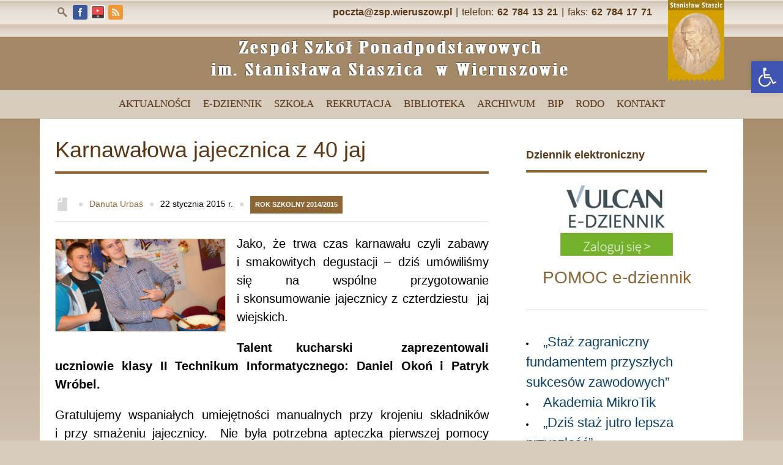

--- FILE ---
content_type: text/html; charset=UTF-8
request_url: http://zsp.wieruszow.pl/karnawalowa-jajecznica-z-40-jaj/
body_size: 18017
content:
<!DOCTYPE html>
<html lang="pl-PL">
<head>
<meta http-equiv="Content-Type" content="text/html; charset=UTF-8" />
	
	<title>Karnawałowa jajecznica z 40 jaj | ZSP Wieruszów</title>	
	

	
	<!-- Mobile Specific Metas
  	================================================== -->	
			 
		<meta name="viewport" content="width=device-width, initial-scale=1, maximum-scale=1" />	
		
	<link rel="profile" href="http://gmpg.org/xfn/11" />
	<link rel="pingback" href="http://zsp.wieruszow.pl/xmlrpc.php" />
	<link rel="shortcut icon" href="http://zsp.wieruszow.pl/wp-content/uploads/2014/08/favicon.ico" type="image/gif" />

		
<meta name='robots' content='max-image-preview:large' />
<link rel="alternate" type="application/rss+xml" title="ZSP Wieruszów &raquo; Kanał z wpisami" href="http://zsp.wieruszow.pl/feed/" />
<link rel="alternate" type="application/rss+xml" title="ZSP Wieruszów &raquo; Kanał z komentarzami" href="http://zsp.wieruszow.pl/comments/feed/" />
<link rel="alternate" title="oEmbed (JSON)" type="application/json+oembed" href="http://zsp.wieruszow.pl/wp-json/oembed/1.0/embed?url=http%3A%2F%2Fzsp.wieruszow.pl%2Fkarnawalowa-jajecznica-z-40-jaj%2F" />
<link rel="alternate" title="oEmbed (XML)" type="text/xml+oembed" href="http://zsp.wieruszow.pl/wp-json/oembed/1.0/embed?url=http%3A%2F%2Fzsp.wieruszow.pl%2Fkarnawalowa-jajecznica-z-40-jaj%2F&#038;format=xml" />
<style id='wp-img-auto-sizes-contain-inline-css' type='text/css'>
img:is([sizes=auto i],[sizes^="auto," i]){contain-intrinsic-size:3000px 1500px}
/*# sourceURL=wp-img-auto-sizes-contain-inline-css */
</style>
<link rel='stylesheet' id='zilla-shortcodes-css' href='http://zsp.wieruszow.pl/wp-content/plugins/zilla-shortcodes/shortcodes.css?ver=6.9' type='text/css' media='all' />
<link rel='stylesheet' id='Base-css' href='http://zsp.wieruszow.pl/wp-content/themes/campus/assets/stylesheets/base.css?ver=6.9' type='text/css' media='all' />
<link rel='stylesheet' id='skeleton-css' href='http://zsp.wieruszow.pl/wp-content/themes/campus/assets/stylesheets/skeleton.css?ver=6.9' type='text/css' media='all' />
<link rel='stylesheet' id='ResponsiveMenu-css' href='http://zsp.wieruszow.pl/wp-content/themes/campus/assets/javascripts/mobilemenu/css/component.css?ver=6.9' type='text/css' media='all' />
<link rel='stylesheet' id='comments-css' href='http://zsp.wieruszow.pl/wp-content/themes/campus/assets/stylesheets/comments.css?ver=6.9' type='text/css' media='all' />
<link rel='stylesheet' id='FontAwesome-css' href='http://zsp.wieruszow.pl/wp-content/themes/campus/assets/stylesheets/fonts/font-awesome.css?ver=6.9' type='text/css' media='all' />
<link rel='stylesheet' id='Foundation Icons-css' href='http://zsp.wieruszow.pl/wp-content/themes/campus/assets/stylesheets/fonts/general_foundicons.css?ver=6.9' type='text/css' media='all' />
<link rel='stylesheet' id='Foundation Social Icons-css' href='http://zsp.wieruszow.pl/wp-content/themes/campus/assets/stylesheets/fonts/social_foundicons.css?ver=6.9' type='text/css' media='all' />
<link rel='stylesheet' id='superfish-css' href='http://zsp.wieruszow.pl/wp-content/themes/campus/assets/stylesheets/superfish.css?ver=6.9' type='text/css' media='all' />
<link rel='stylesheet' id='base-theme-stylesheet-css' href='http://zsp.wieruszow.pl/wp-content/themes/campus/assets/stylesheets/styles.css?ver=6.9' type='text/css' media='all' />
<link rel='stylesheet' id='type-stylesheet-css' href='http://zsp.wieruszow.pl/wp-content/themes/campus/assets/stylesheets/typography.css?ver=6.9' type='text/css' media='all' />
<link rel='stylesheet' id='theme-stylesheet-css' href='http://zsp.wieruszow.pl/wp-content/themes/campus/assets/stylesheets/theme.css?ver=6.9' type='text/css' media='all' />
<link rel='stylesheet' id='base-stylesheet-css' href='http://zsp.wieruszow.pl/wp-content/themes/campus/style.css?ver=6.9' type='text/css' media='all' />
<link rel='stylesheet' id='dynamic-stylesheet-css' href='http://zsp.wieruszow.pl/wp-content/themes/campus/dynamic.css?ver=6.9' type='text/css' media='all' />
<style id='wp-emoji-styles-inline-css' type='text/css'>

	img.wp-smiley, img.emoji {
		display: inline !important;
		border: none !important;
		box-shadow: none !important;
		height: 1em !important;
		width: 1em !important;
		margin: 0 0.07em !important;
		vertical-align: -0.1em !important;
		background: none !important;
		padding: 0 !important;
	}
/*# sourceURL=wp-emoji-styles-inline-css */
</style>
<link rel='stylesheet' id='jackbox_global-css' href='http://zsp.wieruszow.pl/wp-content/plugins/wp-jackbox/jackbox/css/jackbox-global.css?ver=6.9' type='text/css' media='all' />
<!--[if lt IE 9]>
<link rel='stylesheet' id='jackbox_ie8-css' href='http://zsp.wieruszow.pl/wp-content/plugins/wp-jackbox/jackbox/css/jackbox-ie8.css?ver=6.9' type='text/css' media='all' />
<![endif]-->
<!--[if gt IE 8]>
<link rel='stylesheet' id='jackbox_ie9-css' href='http://zsp.wieruszow.pl/wp-content/plugins/wp-jackbox/jackbox/css/jackbox-ie9.css?ver=6.9' type='text/css' media='all' />
<![endif]-->
<link rel='stylesheet' id='pojo-a11y-css' href='http://zsp.wieruszow.pl/wp-content/plugins/pojo-accessibility/modules/legacy/assets/css/style.min.css?ver=1.0.0' type='text/css' media='all' />
<link rel='stylesheet' id='latest-posts-style-css' href='http://zsp.wieruszow.pl/wp-content/plugins/latest-posts/assets/css/style.css?ver=1.4.4' type='text/css' media='all' />
<link rel='stylesheet' id='wp-pagenavi-css' href='http://zsp.wieruszow.pl/wp-content/plugins/wp-pagenavi/pagenavi-css.css?ver=2.70' type='text/css' media='all' />
<link rel='stylesheet' id='ot-dynamic-mdnw-dynamic-css-css' href='http://zsp.wieruszow.pl/wp-content/themes/campus/dynamic.css?ver=2.6.0' type='text/css' media='all' />
<script type="text/javascript" src="http://zsp.wieruszow.pl/wp-includes/js/jquery/jquery.min.js?ver=3.7.1" id="jquery-core-js"></script>
<script type="text/javascript" src="http://zsp.wieruszow.pl/wp-includes/js/jquery/jquery-migrate.min.js?ver=3.4.1" id="jquery-migrate-js"></script>
<script type="text/javascript" src="http://zsp.wieruszow.pl/wp-includes/js/jquery/ui/core.min.js?ver=1.13.3" id="jquery-ui-core-js"></script>
<script type="text/javascript" src="http://zsp.wieruszow.pl/wp-includes/js/jquery/ui/accordion.min.js?ver=1.13.3" id="jquery-ui-accordion-js"></script>
<script type="text/javascript" src="http://zsp.wieruszow.pl/wp-includes/js/jquery/ui/tabs.min.js?ver=1.13.3" id="jquery-ui-tabs-js"></script>
<script type="text/javascript" src="http://zsp.wieruszow.pl/wp-content/plugins/zilla-shortcodes/js/zilla-shortcodes-lib.js?ver=6.9" id="zilla-shortcodes-lib-js"></script>
<script type="text/javascript" src="http://zsp.wieruszow.pl/wp-content/themes/campus/assets/javascripts/skeleton-key-prescripts.js" id="SkeletonKeyPreScripts-js"></script>
<script type="text/javascript" id="jackbox_scripts-js-extra">
/* <![CDATA[ */
var jackboxOptions = {"deep-linking":"yes","show-description":"no","full-scale":"yes","hover":"none","use-thumbs":"yes","use-tooltips":"yes","thumbs-hidden":"no","thumb-width":"75","thumb-height":"50","autoplay-video":"no","video-width":"958","video-height":"538","flash-video":"no","social-buttons":"no","minified-scripts":"yes","show-scrollbar":"no","keyboard-shortcuts":"yes","click-next":"yes","remove-canonical":"yes","custom-css":"","domain":"http://zsp.wieruszow.pl/wp-content/plugins/wp-jackbox/"};
//# sourceURL=jackbox_scripts-js-extra
/* ]]> */
</script>
<script type="text/javascript" src="http://zsp.wieruszow.pl/wp-content/plugins/wp-jackbox/jackbox/js/jackbox-scripts.js?ver=6.9" id="jackbox_scripts-js"></script>
<link rel="https://api.w.org/" href="http://zsp.wieruszow.pl/wp-json/" /><link rel="alternate" title="JSON" type="application/json" href="http://zsp.wieruszow.pl/wp-json/wp/v2/posts/8885" /><link rel="EditURI" type="application/rsd+xml" title="RSD" href="http://zsp.wieruszow.pl/xmlrpc.php?rsd" />
<meta name="generator" content="WordPress 6.9" />
<link rel='shortlink' href='http://zsp.wieruszow.pl/?p=8885' />
<style type="text/css">
#pojo-a11y-toolbar .pojo-a11y-toolbar-toggle a{ background-color: #4054b2;	color: #ffffff;}
#pojo-a11y-toolbar .pojo-a11y-toolbar-overlay, #pojo-a11y-toolbar .pojo-a11y-toolbar-overlay ul.pojo-a11y-toolbar-items.pojo-a11y-links{ border-color: #4054b2;}
body.pojo-a11y-focusable a:focus{ outline-style: solid !important;	outline-width: 1px !important;	outline-color: #FF0000 !important;}
#pojo-a11y-toolbar{ top: 100px !important;}
#pojo-a11y-toolbar .pojo-a11y-toolbar-overlay{ background-color: #ffffff;}
#pojo-a11y-toolbar .pojo-a11y-toolbar-overlay ul.pojo-a11y-toolbar-items li.pojo-a11y-toolbar-item a, #pojo-a11y-toolbar .pojo-a11y-toolbar-overlay p.pojo-a11y-toolbar-title{ color: #333333;}
#pojo-a11y-toolbar .pojo-a11y-toolbar-overlay ul.pojo-a11y-toolbar-items li.pojo-a11y-toolbar-item a.active{ background-color: #4054b2;	color: #ffffff;}
@media (max-width: 767px) { #pojo-a11y-toolbar { top: 50px !important; } }</style><!--[if IE 8]>
<style type="text/css">
	.module-img img{width: 100%;}
	
	hiddenStyle: { opacity: 0.25 }
	.isotope-item {
	  z-index: 2;
	}	
	.isotope-hidden.isotope-item {
	  pointer-events: none;
	  z-index: 1;
	}
	hiddenStyle: $.browser.msie ? 
	  { opacity: 0.5, left: -2000 } : // IE
	  { opacity: 0, scale: 0.001 }
</style>
<![endif]-->


<style type="text/css">


html,
body, 
#section-tophat,
#section-header,
#section-page-caption,
#section-content,
#section-footer,
#section-sub-footer{
	background-repeat: repeat;
 	background-position: top center;
 	background-attachment: scroll;
}



 		#section-flagdropdown {
 			background-image: url('');
 			background-color: #a38968;
			}

 		#section-tophat {
 			background-image: url('');
 			background-color: #e1dacf;
			}
 		#section-tophat {
 			background-image: url('http://zsp.wieruszow.pl/wp-content/uploads/2014/08/tlo-hat.png');
			}

 		#section-header {
 			background-image: none;	 			
 			background-color: #a38968;
			}

 		#section-navigation, .sf-menu ul li, .sf-menu ul li li {
 			background-image: none;
 			background-color: #d7cbbd;
			}

 		#section-slider, #section-page-caption {
 			background-image: none;	 			
 			background-color: #ffffff;
			}

	
 		body {
 			background-image: url('');
 			background-color: #d7cbbd;
			}
	
 		body {
 			background-image: url('http://zsp.wieruszow.pl/wp-content/uploads/2014/08/tlo.png');
			}
	

	
		#section-content .container {
 			background-image: url('');
 			background-color: #ffffff;
 			border: 15px solid #ffffff;
			}
	
	

 		#section-footer {
 			background-image: url('');
 			background-color: #a38968;
			}

 		#section-sub-footer {
 			background-image: url('');
 			background-color: #724c21;
			}



	
	
	/* Colored Text */
	a, a span, 
	#section-tophat a, 
	#section-footer a,
	#section-flagdropdown a,
	.highlight-row h2 a,
	.customisable, .customisable:link, .customisable:visited, .customisable:hover, .customisable:focus, .customisable:active, .customisable-highlight:hover, .customisable-highlight:focus, a:hover .customisable-highlight, a:focus .customisable-highlight
	{	
		color: #8c6635; 
	}
	
	/* White Text / Colored BG */
	.sf-menu li.current-menu-item,
	.wpb_wrapper .wpb_content_element .wpb_wrapper .wpb_tabs_nav li.ui-tabs-active, 
	.wpb_wrapper .wpb_content_element .wpb_wrapper .wpb_tabs_nav li:hover,
	.wpb_carousel .prev, .wpb_carousel .next,
	/* .action_button a, */
	.read_more_button, 
	.widget_categories li, 
	.widget_archive li,
	#section-footer .widget_archive li a,
	#section-footer .widget_categories li a,
	#section-footer a[rel~="category"],
	a[rel~="category"],
	.tagcloud a,
	.sf-menu > li:hover,
	/*.sf-menu li li:hover,*/
	ul.sub-menu a:hover,
	.button:hover,
	/*.current_page_item, */
	/* .highlight-row, */
	.vc_bar,
	.rev_slider .tp-button {	
		background-color: #8c6635 !important; 
		color: white !important;	
	}
	
	/* Colored BG Elements that need forced white color */
	.sf-menu > li:hover > a:hover,
	.sf-menu > li:hover span,
	.sf-menu > li:hover strong,
	.sf-menu li li:hover> a,
	.sf-menu.light ul li:hover > a,
	.widget_categories li a,
	.widget_categories li,
	.widget_archives li a{	
		color: white !important;
	}
	
	/* Border Elements */
	#section-footer {
		border-top: 2px solid #8c6635;	
	}
	/*.sf-menu li li:hover{	
		border-left: 1px solid #8c6635; 
		border-right: 1px solid #8c6635; 
	}*/

	/*  - Navigation Highlights -  */
	#section-navigation{
		border-bottom: 5px solid #8c6635;
	}
	.woocommerce-page .page-title,
	hr.page-title-hr, 
	.wpb_tabs_nav, 
	.wpb_wrapper .wpb_tabs hr, 
	.wpb_wrapper .wpb_tour hr, 
	#section-flagdropdown hr,
	.slidingDiv,
	#section-footer hr {
		border-bottom-color: #8c6635 !important;
	}
	.sf-arrows .sf-with-ul:after {
		border-top-color: #8c6635;
	}

	/*  - WooCommerce -  */
	.button.add_to_cart_button.product_type_simple:hover {
		color: #8c6635 !important;
	}
	.woocommerce .woocommerce-message:before, .woocommerce-page .woocommerce-message:before, 
	.woocommerce span.onsale, .woocommerce-page span.onsale {
		background-color: #8c6635 !important;
	}
	.woocommerce .woocommerce-message, .woocommerce-page .woocommerce-message {
		border-top-color: #8c6635 !important;
	}
	.woocommerce-page .page-title {
		border-bottom-color: #8c6635 !important;
	}
	


	.sidebar .widget:first-child .widget-title{
		border-bottom-color: #8c6635 !important;
	}

	.highlight-row, 
	.module-row, 
	.wpb_wrapper .wpb_accordion_wrapper .wpb_accordion_header, 
	.wpb_wrapper .wpb_wrapper.wpb_tour_tabs_wrapper .wpb_tab, 
	.wpb_wrapper .wpb_content_element .wpb_wrapper .wpb_tabs_nav li,

	.wpb_wrapper .wpb_content_element .wpb_tabs_nav li,
	.wpb_wrapper .wpb_accordion_wrapper .wpb_accordion_header, 
	.wpb_wrapper .wpb_tour_tabs_wrapper .wpb_tab {
		background-color: #8c6635 !important;
	}




	
	
	a:hover{color: #5b3715;}
	
	/* BACKGROUND ELEMENTS - using hover color */
	.widget_categories li:hover, 
	.widget_archive li:hover,
	.read_more_button:hover,
	/* .action_button_wrapper .action_button a:hover, */
	a[rel~="category"]:hover,
	.tagcloud a:hover,
	.rev_slider .tp-button:hover{	
		background-color: #5b3715 !important;
		color: white; 
	}
	




 		#section-tophat {
 			color: #5b3715;
			}
 		#section-tophat h1, #section-tophat h2, #section-tophat h3, #section-tophat h4, #section-tophat h5 {
 			color: #a38968;
			}

 		#section-header h1, #section-header h2, #section-header h3, #section-header h4, #section-header h5 {
 			color: #a38968;
			}

 		#section-page-caption h1, #section-page-caption h2, #section-page-caption h3, #section-page-caption h4, #section-page-caption h5 {
 			color: #a38968;
			}

 		body, p, span, div {
 			color: #000000;
			}
 		h1, h2, h3, h4, h5,
 		h1 a, h2 a, h3 a, h4 a, h5 a,
 		h1.page-title a, h1.entry-title a,
 		.module-meta h3 a {
 			color: #5b3715 !important;
			}

 		#section-footer div {
 			color: #5b3715;
			}
 		#section-footer h1, #section-footer h2, #section-footer h3, #section-footer h4, #section-footer h5,
 		#section-footer h1 a, #section-footer h2 a, #section-footer h3 a, #section-footer h4 a, #section-footer h5 a {
 			color: #ECB200 !important;
			}

 		#section-sub-footer {
 			color: #efeae6;
			}



 
/* .meta-string .format-icon, .meta-string .bullet:nth-child(2) {
    display: none !important;
} */



/*
*/

	header{text-align: center;}
	.site-title-wrapper {
	    float: none;
	    text-align: center;
	    clear: both;
	    margin: 0 auto;
	}
	#menu{clear:both; margin: 20px auto 0; float: none; text-align: center;}

 
	#section-tophat .tagline {
	  margin-right: 124px !important;
	}			
	

























	body{font-family: Calibri, Candara, Segoe, "Segoe UI", Optima, Arial, sans-serif;}



.jackbox-thumb-holder {
bottom: 0 !important;
left: 0;
position: absolute;
width: 100%;
}
.gallery img {
height: auto !important;
width: auto !important;
}
.jackbox-fs{visibility:hidden;}
#section-tophat .search input.field {border-width: 0;}

#facebook-likebox-2 {width: 90%; margin-left: 10px;}

#text-23 a:hover {text-decoration: underline !important;}
#text-24 a:hover {text-decoration: underline !important;}
#text-25 a:hover {text-decoration: underline !important;}

.pogrubienie {font-weight: bold;}
.entry-media img {border: 1px solid #dacaa8; margin-bottom: 22px;}
.format-standard .entry-media {width: 39%;}
.entry-content img {border: 1px solid #dacaa8;}
article {border-bottom: 11px solid #EEE; margin-bottom: 30px; padding-bottom: 12px; padding-right: 11px;}
h1.page-title span {font-weight: bold !important;}
.page-title-breadcrumbs {text-align: center;}
.breadcrumbs {display: none;}
.tagline {font-size: 1.3em; word-spacing: 2px; color: #5b3715;}
.tagline a {color: #5b3715 !important;}
.tagline a:hover {color: #5b3715 !important; text-decoration: underline;}
.copyright {font-size: 1.1em; word-spacing: 1px; color: #d7cbbd;}
.copyright a {color: #fff;}
.copyright a:hover {color: #fff; text-decoration: underline;}
hr.page-title-hr {margin-bottom: 9px !important;}
hr.sub-meta-hr {margin-top: 11px;}
body {background-repeat: repeat-x;}
#section-navigation {border-bottom: 1px solid #ccbdab;}
.entry-content {font-size: 1.2em; text-align: justify;}
.entry-content p, .content-inner p {font-size: 1.2em; line-height: 1.5em;}
.content-inner > p > a {color: #5b3715; text-decoration: none;}
.content-inner > p > a:hover {color: #5b3715; text-decoration: underline;}
.content-inner ul > li > a {color: #5b3715; text-decoration: none;}
.content-inner ul > li > a:hover {color: #5b3715; text-decoration: underline;}
.content-inner ul, .content-inner ol {margin-left: 20px;}
.content-inner li {line-height: 36px; font-size: 1.2em;}
.content-inner > p > img {border: 1px solid #dacaa8;}
#section-flagdropdown .textwidget p {color: #ffffff; padding-bottom:9px; text-align: justify;}
sf-menu a, .sf-menu > li > a strong, .sf-menu ul li a {color:#5b3715 !important;}
h1.page-title span {margin: 0 auto; color: #5b3715 !important;}
h1.page-title span {text-align: center; color: #5b3715 !important;}
.entry-content a {color: #5b3715; text-decoration: none;}
.entry-content a:hover {color: #5b3715; text-decoration: underline;}
.ramka {border: 1px solid #dacaa8;}
.bezramki {border: 0px solid #fff;}
.textwidget {font-size: 15px; color:#5b3715;}
.content-inner h2 {line-height: 1.2em; margin-bottom: 19px; margin-top: 25px;}
hr.page-title-hr {margin-bottom: 30px !important;}
.su-gmap, .pasje .module, .pasje-archiwum .module {border: 1px solid #dacaa8;}
#responsive-nav ul {box-shadow: 0px 0px 400px 300px #8c6635;}
.dl-menuwrapper button:hover, .dl-menuwrapper button.dl-active, .dl-menuwrapper ul {background: none repeat scroll 0% 0% #a38968;}
.top {color: #efefef !important;}
#section-sub-footer {padding: 14px 0px 38px;}
#dynamic-to-top {bottom: 46px !important;}
#pronamic_cookie_holder {background-color: #724c21;}
.pronamic_cookie_close_button {background-color: #a38968;}
.pronamic_cookie_close_button:hover {background-color: #a37841;}

.content-inner > h2 > a {color: #5b3715; text-decoration: none;}
.content-inner > h2 > a:hover {color: #5b3715; text-decoration: underline;}

.content-inner > h3 {line-height: 1.3em;}



.dl-menuwrapper li a {padding: 5px 20px; font-weight: 300; font-size: 17px;}
.dl-menuwrapper button {border: 2px solid #8c6635; top: 7px;}
#section-tophat {height: 40px;}
#pojo-a11y-toolbar .pojo-a11y-toolbar-overlay ul.pojo-a11y-toolbar-items li.pojo-a11y-toolbar-item a {
    display: block;
    padding: 10px 15px;
    font-size: 80%;
    line-height: 1;
}

.pojo-a11y-toolbar-item {
    list-style: none !important;
}

.sidebar li.menu-item a {
    font-size: 1.6em;
    padding-left: 9px;
    line-height: 1.5em;
}
.container .five.columns {
    width: 296px !important;
} 

</style>


</head>

<!-- Start the Markup ================================================== -->
<body class="wp-singular post-template-default single single-post postid-8885 single-format-standard wp-theme-campus" >

	<!-- Super Container Flag Dropdown -->
	 
	<div class="super-container full-width" id="section-flagdropdown">

				<div class="slidingDiv" style="display: none;">
					<div class="container">
						<div class="sixteen columns">
														</div>
						<div class="sixteen columns">
														</div>
						<div class="sixteen columns">
														</div>
						<div class="sixteen columns">
														</div>
			       	</div>
			    </div>

		<div class="container">
			<div class="sixteen columns">

		    	<!-- Banner -->
		    	<div class="fp_banner" >
		        	<div class="show_hide flag_toggle" >
		        		<img width="92px" height="auto" src="http://zsp.wieruszow.pl/wp-content/uploads/2014/08/flaga-staszic.png" />
		            </div>
		        </div>        
		        <!-- /End Banner -->

			</div>
		</div>
	</div>

		
	<!-- /Flag Dropdown -->

	<!-- Top Hat -->
<div class="" id="section-tophat">

	<!-- 960 Container -->
	<div class="container">			
		
		<div class="sixteen columns">
					
			<div class="columns social alpha">
							
					<!-- SOCIAL MEDIA + SEARCH -->
<div class="search">
	<form method="post" action="/index.php">
		<fieldset>
			<input type="text" class="field" name="s" value="" style="float: left;" />
			<input type="submit" class="button" name="send" value="Szukaj" />
		</fieldset>
	</form>
</div>
<!-- /SOCIAL MEDIA + SEARCH -->								
				<ul class="social">
			<li><a target="_blank" href="https://www.facebook.com/zsp.wieruszow/"><img src="http://zsp.wieruszow.pl/wp-content/themes/campus/assets/images/theme/social-icons/obox/facebook-32.png" alt="facebook" title="Facebook" /></a></li>					
	<li><a target="_blank" href="https://www.youtube.com/channel/UCkc2EhBm9AoDnvnVpioGWQw"><img src="http://zsp.wieruszow.pl/wp-content/themes/campus/assets/images/theme/social-icons/obox/YouTube-32.png" alt="youtube" title="You Tube" /></a></li>						
			
				<li><a target="_blank" href="http://zsp.wieruszow.pl/feed/"><img src="http://zsp.wieruszow.pl/wp-content/themes/campus/assets/images/theme/social-icons/obox/rss-32.png" alt="RSS" title="RSS" /></a></li>
		</ul>			</div>						
			
			<div class="tagline omega">
				<a href="mailto:poczta@zsp.wieruszow.pl"><b>poczta@zsp.wieruszow.pl</b></a> | telefon: <b>62 784 13 21</b> | faks: <b>62 784 17 71</b>			</div>	

			<!-- Banner -->
			 
			<div class="fp_banner_space" >
				<p> </p>
			</div>				
				
			<!-- /End Banner -->
			
		</div>
		
	</div>
	
</div>

<!-- Header -->
<header>

	<!-- Super Container for Logo -->
	<div class="super-container full-width" id="section-header">
		<div class="container">
			<div class="sixteen columns">
				 
				<!-- Branding -->
				<div class="site-title-wrapper">
					
						<h1 class="site-title">							<img id="logotype" src="http://zsp.wieruszow.pl/wp-content/uploads/2014/08/banner.png" alt="ZSP Wieruszów" />
	        				</h1>
		         							
				</div>
				<!-- /End Branding -->

			</div>
		</div>
	</div>
	<!-- /End Super Container for Logo -->

	<!-- Super Container for Navigation -->
	<div class="super-container full-width" id="section-navigation">
		<div class="container">				
			<!-- DESKTOP MENU -->
<div class="sixteen columns" id="menu"> 
				
	<div class="navigation">
		
		<!-- DEFAULT NAVIGATION -->
		<ul id="menu-menu-static" class="sf-menu"><li title="Aktualności" class="menu-item menu-item-type-custom menu-item-object-custom menu-item-home menu-item-has-children"><a href="http://zsp.wieruszow.pl/"><strong>Aktualności</strong></a>
<ul class="sub-menu">
	<li title=""Staż zagraniczny fundamentem przyszłych sukcesów zawodowych"" class="menu-item menu-item-type-taxonomy menu-item-object-category"><a href="http://zsp.wieruszow.pl/category/staz-zagraniczny-fundamentem-przyszlych-sukcesow-zawodowych/">&#8222;Staż zagraniczny fundamentem przyszłych sukcesów zawodowych&#8221;</a></li>
	<li title="„Wieruszów stawia na kształcenie zawodowe”" class="menu-item menu-item-type-taxonomy menu-item-object-category"><a href="http://zsp.wieruszow.pl/category/wieruszow-stawia-na-ksztalcenie-zawodowe/">„Wieruszów stawia na kształcenie zawodowe”</a></li>
	<li title="Innowacja pedagogiczna - SZKOŁA NIE TAKA STRASZNA JAK JĄ MALUJĄ" class="menu-item menu-item-type-taxonomy menu-item-object-category"><a href="http://zsp.wieruszow.pl/category/innowacja-pedagogiczna-szkola-nie-taka-straszna-jak-ja-maluja/">Innowacja pedagogiczna &#8211; SZKOŁA NIE&nbsp;TAKA STRASZNA JAK JĄ MALUJĄ</a></li>
	<li title="„Dziś staż jutro lepsza przyszłość”" class="menu-item menu-item-type-taxonomy menu-item-object-category"><a href="http://zsp.wieruszow.pl/category/dzis-staz-jutro-lepsza-przyszlosc/">„Dziś staż jutro lepsza przyszłość”</a></li>
	<li title="Pokój pedagogów" class="menu-item menu-item-type-taxonomy menu-item-object-category"><a href="http://zsp.wieruszow.pl/category/pokoj-pedagogow/">Pokój pedagogów</a></li>
</ul>
</li>
<li title="e-dziennik" class="menu-item menu-item-type-custom menu-item-object-custom"><a href="https://uonetplus.vulcan.net.pl/powiatwieruszowski/"><strong>e-dziennik</strong></a></li>
<li title="Szkoła" class="menu-item menu-item-type-custom menu-item-object-custom menu-item-has-children"><a><strong>Szkoła</strong></a>
<ul class="sub-menu">
	<li title="Dyrekcja szkoły" class="menu-item menu-item-type-custom menu-item-object-custom"><a href="http://zsp.wieruszow.pl/szkola/dyrekcja-szkoly/">Dyrekcja szkoły</a></li>
	<li title="Grono pedagogiczne" class="menu-item menu-item-type-custom menu-item-object-custom"><a href="http://zsp.wieruszow.pl/szkola/grono-pedagogiczne/">Grono pedagogiczne</a></li>
	<li title="Pedagog szkolny" class="menu-item menu-item-type-custom menu-item-object-custom"><a href="http://zsp.wieruszow.pl/szkola/pedagog-szkolny/">Pedagog szkolny</a></li>
	<li title="Pedagog specjalny" class="menu-item menu-item-type-post_type menu-item-object-page"><a href="http://zsp.wieruszow.pl/szkola/pedagog-specjalny/">Pedagog specjalny</a></li>
	<li title="Psycholog szkolny" class="menu-item menu-item-type-post_type menu-item-object-page"><a href="http://zsp.wieruszow.pl/szkola/psycholog-szkolny/">Psycholog szkolny</a></li>
	<li title="Wychowawcy" class="menu-item menu-item-type-custom menu-item-object-custom"><a href="http://zsp.wieruszow.pl/szkola/wychowawcy/">Wychowawcy</a></li>
	<li title="Godziny lekcyjne" class="menu-item menu-item-type-custom menu-item-object-custom"><a href="http://zsp.wieruszow.pl/szkola/godziny-lekcyjne/">Godziny lekcyjne</a></li>
	<li title="Kalendarz roku szkolnego" class="menu-item menu-item-type-custom menu-item-object-custom"><a href="http://zsp.wieruszow.pl/szkola/kalendarz-roku-szkolnego/">Kalendarz roku szkolnego</a></li>
	<li title="Dokumenty szkoły" class="menu-item menu-item-type-custom menu-item-object-custom"><a href="http://zsp.wieruszow.pl/szkola/dokumenty-szkoly/">Dokumenty szkoły</a></li>
	<li title="Przedmiotowe zasady oceniania" class="menu-item menu-item-type-post_type menu-item-object-page"><a href="http://zsp.wieruszow.pl/szkola/pzo/">Przedmiotowe zasady oceniania</a></li>
	<li title="e-dziennik" class="menu-item menu-item-type-post_type menu-item-object-page"><a href="http://zsp.wieruszow.pl/e-dziennik/">e-dziennik</a></li>
	<li title="Praktyka zawodowa" class="menu-item menu-item-type-post_type menu-item-object-page"><a href="http://zsp.wieruszow.pl/szkola/praktyka-zawodowa/">Praktyka zawodowa</a></li>
	<li title="Egzaminy" class="menu-item menu-item-type-post_type menu-item-object-page"><a href="http://zsp.wieruszow.pl/szkola/egzaminy/">Egzaminy</a></li>
	<li title=""Staż zagraniczny fundamentem przyszłych sukcesów zawodowych"" class="menu-item menu-item-type-taxonomy menu-item-object-category"><a href="http://zsp.wieruszow.pl/category/staz-zagraniczny-fundamentem-przyszlych-sukcesow-zawodowych/">&#8222;Staż zagraniczny fundamentem przyszłych sukcesów zawodowych&#8221;</a></li>
	<li title="Akademia MikroTik" class="menu-item menu-item-type-post_type menu-item-object-page"><a href="http://zsp.wieruszow.pl/akademia-mikrotik/">Akademia MikroTik</a></li>
	<li title="„Dziś staż jutro lepsza przyszłość”" class="menu-item menu-item-type-taxonomy menu-item-object-category"><a href="http://zsp.wieruszow.pl/category/dzis-staz-jutro-lepsza-przyszlosc/">„Dziś staż jutro lepsza przyszłość”</a></li>
	<li title="Plan ewakuacji" class="menu-item menu-item-type-post_type menu-item-object-page"><a href="http://zsp.wieruszow.pl/szkola/plan-ewakuacji/">Plan ewakuacji</a></li>
	<li title="Podręczniki" class="menu-item menu-item-type-custom menu-item-object-custom"><a href="http://zsp.wieruszow.pl/szkola/podreczniki/">Podręczniki</a></li>
	<li title="Młodociani pracownicy" class="menu-item menu-item-type-custom menu-item-object-custom"><a href="http://zsp.wieruszow.pl/szkola/mlodociani-pracownicy/">Młodociani pracownicy</a></li>
	<li title="Informacje dla pracodawców" class="menu-item menu-item-type-post_type menu-item-object-page"><a href="http://zsp.wieruszow.pl/szkola/informacje-dla-pracodawcow/">Informacje dla pracodawców</a></li>
	<li title="Zwolnienie z WF" class="menu-item menu-item-type-custom menu-item-object-custom"><a href="http://zsp.wieruszow.pl/szkola/zwolnienie-z-w-f/">Zwolnienie z&nbsp;WF</a></li>
	<li title="Wypisanie ze szkoły" class="menu-item menu-item-type-custom menu-item-object-custom"><a href="http://zsp.wieruszow.pl/szkola/wypisanie-ze-szkoly/">Wypisanie ze&nbsp;szkoły</a></li>
	<li title="Pielęgniarka szkolna" class="menu-item menu-item-type-post_type menu-item-object-page"><a href="http://zsp.wieruszow.pl/szkola/pielegniarka-szkolna/">Pielęgniarka szkolna</a></li>
	<li title="Samorząd Uczniowski" class="menu-item menu-item-type-post_type menu-item-object-page"><a href="http://zsp.wieruszow.pl/szkola/samorzad-uczniowski/">Samorząd Uczniowski</a></li>
	<li title="Rada Rodziców" class="menu-item menu-item-type-post_type menu-item-object-page"><a href="http://zsp.wieruszow.pl/rada-rodzicow/">Rada Rodziców</a></li>
</ul>
</li>
<li title="Rekrutacja" class="menu-item menu-item-type-custom menu-item-object-custom menu-item-has-children"><a><strong>Rekrutacja</strong></a>
<ul class="sub-menu">
	<li title="Kierunki kształcenia" class="menu-item menu-item-type-custom menu-item-object-custom"><a href="http://zsp.wieruszow.pl/rekrutacja/kierunki-ksztalcenia/">Kierunki kształcenia</a></li>
	<li title="Informacje dla kandydatów" class="menu-item menu-item-type-custom menu-item-object-custom"><a href="http://zsp.wieruszow.pl/rekrutacja/informacje-dla-kandydatow/">Informacje dla kandydatów</a></li>
	<li title="Technik budownictwa" class="menu-item menu-item-type-custom menu-item-object-custom"><a href="http://zsp.wieruszow.pl/rekrutacja/technik-budownictwa/">Technik budownictwa</a></li>
	<li title="Technik ekonomista" class="menu-item menu-item-type-custom menu-item-object-custom"><a href="http://zsp.wieruszow.pl/rekrutacja/technik-ekonomista/">Technik ekonomista</a></li>
	<li title="Technik handlowiec" class="menu-item menu-item-type-custom menu-item-object-custom"><a href="http://zsp.wieruszow.pl/rekrutacja/technik-handlowiec/">Technik handlowiec</a></li>
	<li title="Technik hotelarstwa" class="menu-item menu-item-type-custom menu-item-object-custom"><a href="http://zsp.wieruszow.pl/rekrutacja/technik-hotelarstwa/">Technik hotelarstwa</a></li>
	<li title="Technik informatyk" class="menu-item menu-item-type-custom menu-item-object-custom"><a href="http://zsp.wieruszow.pl/rekrutacja/technik-informatyk/">Technik informatyk</a></li>
	<li title="Technik logistyk" class="menu-item menu-item-type-custom menu-item-object-custom"><a href="http://zsp.wieruszow.pl/rekrutacja/technik-logistyk/">Technik logistyk</a></li>
	<li title="Technik mechatronik" class="menu-item menu-item-type-custom menu-item-object-custom"><a href="http://zsp.wieruszow.pl/rekrutacja/technik-mechatronik/">Technik mechatronik</a></li>
	<li title="Szkoła Branżowa I stopnia" class="menu-item menu-item-type-custom menu-item-object-custom"><a href="http://zsp.wieruszow.pl/rekrutacja/szkola-branzowa-i-stopnia/">Szkoła Branżowa I&nbsp;stopnia</a></li>
	<li title="Szkoła Branżowa II&nbsp;stopnia" class="menu-item menu-item-type-post_type menu-item-object-page"><a href="http://zsp.wieruszow.pl/rekrutacja/szkola-branzowa-ii-stopnia/">Szkoła Branżowa II&nbsp;stopnia</a></li>
</ul>
</li>
<li title="Biblioteka" class="menu-item menu-item-type-custom menu-item-object-custom menu-item-has-children"><a><strong>Biblioteka</strong></a>
<ul class="sub-menu">
	<li title="Nasza biblioteka" class="menu-item menu-item-type-custom menu-item-object-custom"><a href="http://zsp.wieruszow.pl/biblioteka/nasza-biblioteka/">Nasza biblioteka</a></li>
	<li title="Godziny otwarcia" class="menu-item menu-item-type-custom menu-item-object-custom"><a href="http://zsp.wieruszow.pl/biblioteka/godziny-otwarcia/">Godziny otwarcia</a></li>
	<li title="Zbiory" class="menu-item menu-item-type-custom menu-item-object-custom"><a href="http://zsp.wieruszow.pl/biblioteka/zbiory/">Zbiory</a></li>
	<li title="Regulaminy" class="menu-item menu-item-type-custom menu-item-object-custom"><a href="http://zsp.wieruszow.pl/biblioteka/regulaminy/">Regulaminy</a></li>
	<li title="Lektury obowiązkowe" class="menu-item menu-item-type-custom menu-item-object-custom"><a href="http://zsp.wieruszow.pl/biblioteka/lektury-obowiazkowe/">Lektury obowiązkowe</a></li>
	<li title="Facebook biblioteki" class="menu-item menu-item-type-custom menu-item-object-custom"><a href="https://www.facebook.com/Biblioteka.ZSP.Wieruszow">Facebook biblioteki</a></li>
</ul>
</li>
<li title="Archiwum" class="menu-item menu-item-type-custom menu-item-object-custom menu-item-has-children"><a><strong>Archiwum</strong></a>
<ul class="sub-menu">
	<li title="Rok szkolny 2025/2026" class="menu-item menu-item-type-post_type menu-item-object-page"><a href="http://zsp.wieruszow.pl/archiwum/rok-szkolny-2025-2026/">Rok szkolny 2025/2026</a></li>
	<li title="Rok szkolny 2024/2025" class="menu-item menu-item-type-post_type menu-item-object-page"><a href="http://zsp.wieruszow.pl/archiwum/rok-szkolny-2024-2025/">Rok szkolny 2024/2025</a></li>
	<li title="Rok szkolny 2023/2024" class="menu-item menu-item-type-post_type menu-item-object-page"><a href="http://zsp.wieruszow.pl/archiwum/rok-szkolny-2023-2024/">Rok szkolny 2023/2024</a></li>
	<li title="Rok szkolny 2022/2023" class="menu-item menu-item-type-post_type menu-item-object-page"><a href="http://zsp.wieruszow.pl/archiwum/rok-szkolny-2022-2023/">Rok szkolny 2022/2023</a></li>
	<li title="Rok szkolny 2021/2022" class="menu-item menu-item-type-post_type menu-item-object-page"><a href="http://zsp.wieruszow.pl/archiwum/rok-szkolny-2021-2022/">Rok szkolny 2021/2022</a></li>
	<li title="Rok szkolny 2020/2021" class="menu-item menu-item-type-custom menu-item-object-custom"><a href="http://zsp.wieruszow.pl/archiwum/rok-szkolny-2020-2021/">Rok szkolny 2020/2021</a></li>
	<li title="Rok szkolny 2019/2020" class="menu-item menu-item-type-post_type menu-item-object-page"><a href="http://zsp.wieruszow.pl/archiwum/rok-szkolny-2019-2020/">Rok szkolny 2019/2020</a></li>
	<li title="Rok szkolny 2018/2019" class="menu-item menu-item-type-custom menu-item-object-custom"><a href="http://zsp.wieruszow.pl/archiwum/rok-szkolny-2018-2019/">Rok szkolny 2018/2019</a></li>
	<li title="Rok szkolny 2017/2018" class="menu-item menu-item-type-custom menu-item-object-custom"><a href="http://zsp.wieruszow.pl/archiwum/rok-szkolny-2017-2018/">Rok szkolny 2017/2018</a></li>
	<li title="Rok szkolny 2016/2017" class="menu-item menu-item-type-custom menu-item-object-custom"><a href="http://zsp.wieruszow.pl/archiwum/rok-szkolny-20162017/">Rok szkolny 2016/2017</a></li>
	<li title="Rok szkolny 2015/2016" class="menu-item menu-item-type-custom menu-item-object-custom"><a href="http://zsp.wieruszow.pl/archiwum/rok-szkolny-20152016/">Rok szkolny 2015/2016</a></li>
	<li title="Rok szkolny 2014/2015" class="menu-item menu-item-type-custom menu-item-object-custom"><a href="http://zsp.wieruszow.pl/archiwum/rok-szkolny-20142015/">Rok szkolny 2014/2015</a></li>
	<li title="Archiwalna witryna" class="menu-item menu-item-type-custom menu-item-object-custom"><a href="http://zsp.wieruszow.pl/zsp/">Archiwalna witryna</a></li>
	<li title="Archiwalne pasje" class="menu-item menu-item-type-custom menu-item-object-custom"><a href="http://zsp.wieruszow.pl/archiwum/archiwalne-pasje/">Archiwalne pasje</a></li>
</ul>
</li>
<li title="BIP" class="menu-item menu-item-type-custom menu-item-object-custom"><a href="http://bip-zsp.powiat-wieruszowski.pl/"><strong>BIP</strong></a></li>
<li title="RODO" class="menu-item menu-item-type-post_type menu-item-object-page menu-item-has-children"><a href="http://zsp.wieruszow.pl/rodo/"><strong>RODO</strong></a>
<ul class="sub-menu">
	<li title="Deklaracja dostępności" class="menu-item menu-item-type-post_type menu-item-object-page"><a href="http://zsp.wieruszow.pl/deklaracja-dostepnosci/">Deklaracja dostępności</a></li>
	<li title="Mapa witryny" class="menu-item menu-item-type-post_type menu-item-object-page"><a href="http://zsp.wieruszow.pl/mapa-witryny/">Mapa witryny</a></li>
</ul>
</li>
<li title="Kontakt" class="menu-item menu-item-type-custom menu-item-object-custom"><a href="http://zsp.wieruszow.pl/kontakt/"><strong>Kontakt</strong></a></li>
</ul>		<!-- /DEFAULT NAVIGATION -->
					 
	</div>	
	
</div>		 
<!-- /DESKTOP MENU -->

<!-- MOBILE MENU -->
<div id="responsive-nav" class="dl-menuwrapper">
	<button>Open Menu</button>
			
	<ul id="menu-menu-static-1" class="dl-menu"><li title="Aktualności" class="menu-item menu-item-type-custom menu-item-object-custom menu-item-home menu-item-has-children"><a href="http://zsp.wieruszow.pl/"><div class="top sans">Aktualności</div><div class="bottom"></div></a>
<ul class="dl-submenu level-0"><li class="dl-back"><a href="#">Back</a></li>
	<li title=""Staż zagraniczny fundamentem przyszłych sukcesów zawodowych"" class="menu-item menu-item-type-taxonomy menu-item-object-category"><a href="http://zsp.wieruszow.pl/category/staz-zagraniczny-fundamentem-przyszlych-sukcesow-zawodowych/">&#8222;Staż zagraniczny fundamentem przyszłych sukcesów zawodowych&#8221;</a></li>
	<li title="„Wieruszów stawia na kształcenie zawodowe”" class="menu-item menu-item-type-taxonomy menu-item-object-category"><a href="http://zsp.wieruszow.pl/category/wieruszow-stawia-na-ksztalcenie-zawodowe/">„Wieruszów stawia na kształcenie zawodowe”</a></li>
	<li title="Innowacja pedagogiczna - SZKOŁA NIE TAKA STRASZNA JAK JĄ MALUJĄ" class="menu-item menu-item-type-taxonomy menu-item-object-category"><a href="http://zsp.wieruszow.pl/category/innowacja-pedagogiczna-szkola-nie-taka-straszna-jak-ja-maluja/">Innowacja pedagogiczna &#8211; SZKOŁA NIE&nbsp;TAKA STRASZNA JAK JĄ MALUJĄ</a></li>
	<li title="„Dziś staż jutro lepsza przyszłość”" class="menu-item menu-item-type-taxonomy menu-item-object-category"><a href="http://zsp.wieruszow.pl/category/dzis-staz-jutro-lepsza-przyszlosc/">„Dziś staż jutro lepsza przyszłość”</a></li>
	<li title="Pokój pedagogów" class="menu-item menu-item-type-taxonomy menu-item-object-category"><a href="http://zsp.wieruszow.pl/category/pokoj-pedagogow/">Pokój pedagogów</a></li>
</ul>
</li>
<li title="e-dziennik" class="menu-item menu-item-type-custom menu-item-object-custom"><a href="https://uonetplus.vulcan.net.pl/powiatwieruszowski/"><div class="top sans">e-dziennik</div><div class="bottom"></div></a></li>
<li title="Szkoła" class="menu-item menu-item-type-custom menu-item-object-custom menu-item-has-children"><a><div class="top sans">Szkoła</div><div class="bottom"></div></a>
<ul class="dl-submenu level-0"><li class="dl-back"><a href="#">Back</a></li>
	<li title="Dyrekcja szkoły" class="menu-item menu-item-type-custom menu-item-object-custom"><a href="http://zsp.wieruszow.pl/szkola/dyrekcja-szkoly/">Dyrekcja szkoły</a></li>
	<li title="Grono pedagogiczne" class="menu-item menu-item-type-custom menu-item-object-custom"><a href="http://zsp.wieruszow.pl/szkola/grono-pedagogiczne/">Grono pedagogiczne</a></li>
	<li title="Pedagog szkolny" class="menu-item menu-item-type-custom menu-item-object-custom"><a href="http://zsp.wieruszow.pl/szkola/pedagog-szkolny/">Pedagog szkolny</a></li>
	<li title="Pedagog specjalny" class="menu-item menu-item-type-post_type menu-item-object-page"><a href="http://zsp.wieruszow.pl/szkola/pedagog-specjalny/">Pedagog specjalny</a></li>
	<li title="Psycholog szkolny" class="menu-item menu-item-type-post_type menu-item-object-page"><a href="http://zsp.wieruszow.pl/szkola/psycholog-szkolny/">Psycholog szkolny</a></li>
	<li title="Wychowawcy" class="menu-item menu-item-type-custom menu-item-object-custom"><a href="http://zsp.wieruszow.pl/szkola/wychowawcy/">Wychowawcy</a></li>
	<li title="Godziny lekcyjne" class="menu-item menu-item-type-custom menu-item-object-custom"><a href="http://zsp.wieruszow.pl/szkola/godziny-lekcyjne/">Godziny lekcyjne</a></li>
	<li title="Kalendarz roku szkolnego" class="menu-item menu-item-type-custom menu-item-object-custom"><a href="http://zsp.wieruszow.pl/szkola/kalendarz-roku-szkolnego/">Kalendarz roku szkolnego</a></li>
	<li title="Dokumenty szkoły" class="menu-item menu-item-type-custom menu-item-object-custom"><a href="http://zsp.wieruszow.pl/szkola/dokumenty-szkoly/">Dokumenty szkoły</a></li>
	<li title="Przedmiotowe zasady oceniania" class="menu-item menu-item-type-post_type menu-item-object-page"><a href="http://zsp.wieruszow.pl/szkola/pzo/">Przedmiotowe zasady oceniania</a></li>
	<li title="e-dziennik" class="menu-item menu-item-type-post_type menu-item-object-page"><a href="http://zsp.wieruszow.pl/e-dziennik/">e-dziennik</a></li>
	<li title="Praktyka zawodowa" class="menu-item menu-item-type-post_type menu-item-object-page"><a href="http://zsp.wieruszow.pl/szkola/praktyka-zawodowa/">Praktyka zawodowa</a></li>
	<li title="Egzaminy" class="menu-item menu-item-type-post_type menu-item-object-page"><a href="http://zsp.wieruszow.pl/szkola/egzaminy/">Egzaminy</a></li>
	<li title=""Staż zagraniczny fundamentem przyszłych sukcesów zawodowych"" class="menu-item menu-item-type-taxonomy menu-item-object-category"><a href="http://zsp.wieruszow.pl/category/staz-zagraniczny-fundamentem-przyszlych-sukcesow-zawodowych/">&#8222;Staż zagraniczny fundamentem przyszłych sukcesów zawodowych&#8221;</a></li>
	<li title="Akademia MikroTik" class="menu-item menu-item-type-post_type menu-item-object-page"><a href="http://zsp.wieruszow.pl/akademia-mikrotik/">Akademia MikroTik</a></li>
	<li title="„Dziś staż jutro lepsza przyszłość”" class="menu-item menu-item-type-taxonomy menu-item-object-category"><a href="http://zsp.wieruszow.pl/category/dzis-staz-jutro-lepsza-przyszlosc/">„Dziś staż jutro lepsza przyszłość”</a></li>
	<li title="Plan ewakuacji" class="menu-item menu-item-type-post_type menu-item-object-page"><a href="http://zsp.wieruszow.pl/szkola/plan-ewakuacji/">Plan ewakuacji</a></li>
	<li title="Podręczniki" class="menu-item menu-item-type-custom menu-item-object-custom"><a href="http://zsp.wieruszow.pl/szkola/podreczniki/">Podręczniki</a></li>
	<li title="Młodociani pracownicy" class="menu-item menu-item-type-custom menu-item-object-custom"><a href="http://zsp.wieruszow.pl/szkola/mlodociani-pracownicy/">Młodociani pracownicy</a></li>
	<li title="Informacje dla pracodawców" class="menu-item menu-item-type-post_type menu-item-object-page"><a href="http://zsp.wieruszow.pl/szkola/informacje-dla-pracodawcow/">Informacje dla pracodawców</a></li>
	<li title="Zwolnienie z WF" class="menu-item menu-item-type-custom menu-item-object-custom"><a href="http://zsp.wieruszow.pl/szkola/zwolnienie-z-w-f/">Zwolnienie z&nbsp;WF</a></li>
	<li title="Wypisanie ze szkoły" class="menu-item menu-item-type-custom menu-item-object-custom"><a href="http://zsp.wieruszow.pl/szkola/wypisanie-ze-szkoly/">Wypisanie ze&nbsp;szkoły</a></li>
	<li title="Pielęgniarka szkolna" class="menu-item menu-item-type-post_type menu-item-object-page"><a href="http://zsp.wieruszow.pl/szkola/pielegniarka-szkolna/">Pielęgniarka szkolna</a></li>
	<li title="Samorząd Uczniowski" class="menu-item menu-item-type-post_type menu-item-object-page"><a href="http://zsp.wieruszow.pl/szkola/samorzad-uczniowski/">Samorząd Uczniowski</a></li>
	<li title="Rada Rodziców" class="menu-item menu-item-type-post_type menu-item-object-page"><a href="http://zsp.wieruszow.pl/rada-rodzicow/">Rada Rodziców</a></li>
</ul>
</li>
<li title="Rekrutacja" class="menu-item menu-item-type-custom menu-item-object-custom menu-item-has-children"><a><div class="top sans">Rekrutacja</div><div class="bottom"></div></a>
<ul class="dl-submenu level-0"><li class="dl-back"><a href="#">Back</a></li>
	<li title="Kierunki kształcenia" class="menu-item menu-item-type-custom menu-item-object-custom"><a href="http://zsp.wieruszow.pl/rekrutacja/kierunki-ksztalcenia/">Kierunki kształcenia</a></li>
	<li title="Informacje dla kandydatów" class="menu-item menu-item-type-custom menu-item-object-custom"><a href="http://zsp.wieruszow.pl/rekrutacja/informacje-dla-kandydatow/">Informacje dla kandydatów</a></li>
	<li title="Technik budownictwa" class="menu-item menu-item-type-custom menu-item-object-custom"><a href="http://zsp.wieruszow.pl/rekrutacja/technik-budownictwa/">Technik budownictwa</a></li>
	<li title="Technik ekonomista" class="menu-item menu-item-type-custom menu-item-object-custom"><a href="http://zsp.wieruszow.pl/rekrutacja/technik-ekonomista/">Technik ekonomista</a></li>
	<li title="Technik handlowiec" class="menu-item menu-item-type-custom menu-item-object-custom"><a href="http://zsp.wieruszow.pl/rekrutacja/technik-handlowiec/">Technik handlowiec</a></li>
	<li title="Technik hotelarstwa" class="menu-item menu-item-type-custom menu-item-object-custom"><a href="http://zsp.wieruszow.pl/rekrutacja/technik-hotelarstwa/">Technik hotelarstwa</a></li>
	<li title="Technik informatyk" class="menu-item menu-item-type-custom menu-item-object-custom"><a href="http://zsp.wieruszow.pl/rekrutacja/technik-informatyk/">Technik informatyk</a></li>
	<li title="Technik logistyk" class="menu-item menu-item-type-custom menu-item-object-custom"><a href="http://zsp.wieruszow.pl/rekrutacja/technik-logistyk/">Technik logistyk</a></li>
	<li title="Technik mechatronik" class="menu-item menu-item-type-custom menu-item-object-custom"><a href="http://zsp.wieruszow.pl/rekrutacja/technik-mechatronik/">Technik mechatronik</a></li>
	<li title="Szkoła Branżowa I stopnia" class="menu-item menu-item-type-custom menu-item-object-custom"><a href="http://zsp.wieruszow.pl/rekrutacja/szkola-branzowa-i-stopnia/">Szkoła Branżowa I&nbsp;stopnia</a></li>
	<li title="Szkoła Branżowa II&nbsp;stopnia" class="menu-item menu-item-type-post_type menu-item-object-page"><a href="http://zsp.wieruszow.pl/rekrutacja/szkola-branzowa-ii-stopnia/">Szkoła Branżowa II&nbsp;stopnia</a></li>
</ul>
</li>
<li title="Biblioteka" class="menu-item menu-item-type-custom menu-item-object-custom menu-item-has-children"><a><div class="top sans">Biblioteka</div><div class="bottom"></div></a>
<ul class="dl-submenu level-0"><li class="dl-back"><a href="#">Back</a></li>
	<li title="Nasza biblioteka" class="menu-item menu-item-type-custom menu-item-object-custom"><a href="http://zsp.wieruszow.pl/biblioteka/nasza-biblioteka/">Nasza biblioteka</a></li>
	<li title="Godziny otwarcia" class="menu-item menu-item-type-custom menu-item-object-custom"><a href="http://zsp.wieruszow.pl/biblioteka/godziny-otwarcia/">Godziny otwarcia</a></li>
	<li title="Zbiory" class="menu-item menu-item-type-custom menu-item-object-custom"><a href="http://zsp.wieruszow.pl/biblioteka/zbiory/">Zbiory</a></li>
	<li title="Regulaminy" class="menu-item menu-item-type-custom menu-item-object-custom"><a href="http://zsp.wieruszow.pl/biblioteka/regulaminy/">Regulaminy</a></li>
	<li title="Lektury obowiązkowe" class="menu-item menu-item-type-custom menu-item-object-custom"><a href="http://zsp.wieruszow.pl/biblioteka/lektury-obowiazkowe/">Lektury obowiązkowe</a></li>
	<li title="Facebook biblioteki" class="menu-item menu-item-type-custom menu-item-object-custom"><a href="https://www.facebook.com/Biblioteka.ZSP.Wieruszow">Facebook biblioteki</a></li>
</ul>
</li>
<li title="Archiwum" class="menu-item menu-item-type-custom menu-item-object-custom menu-item-has-children"><a><div class="top sans">Archiwum</div><div class="bottom"></div></a>
<ul class="dl-submenu level-0"><li class="dl-back"><a href="#">Back</a></li>
	<li title="Rok szkolny 2025/2026" class="menu-item menu-item-type-post_type menu-item-object-page"><a href="http://zsp.wieruszow.pl/archiwum/rok-szkolny-2025-2026/">Rok szkolny 2025/2026</a></li>
	<li title="Rok szkolny 2024/2025" class="menu-item menu-item-type-post_type menu-item-object-page"><a href="http://zsp.wieruszow.pl/archiwum/rok-szkolny-2024-2025/">Rok szkolny 2024/2025</a></li>
	<li title="Rok szkolny 2023/2024" class="menu-item menu-item-type-post_type menu-item-object-page"><a href="http://zsp.wieruszow.pl/archiwum/rok-szkolny-2023-2024/">Rok szkolny 2023/2024</a></li>
	<li title="Rok szkolny 2022/2023" class="menu-item menu-item-type-post_type menu-item-object-page"><a href="http://zsp.wieruszow.pl/archiwum/rok-szkolny-2022-2023/">Rok szkolny 2022/2023</a></li>
	<li title="Rok szkolny 2021/2022" class="menu-item menu-item-type-post_type menu-item-object-page"><a href="http://zsp.wieruszow.pl/archiwum/rok-szkolny-2021-2022/">Rok szkolny 2021/2022</a></li>
	<li title="Rok szkolny 2020/2021" class="menu-item menu-item-type-custom menu-item-object-custom"><a href="http://zsp.wieruszow.pl/archiwum/rok-szkolny-2020-2021/">Rok szkolny 2020/2021</a></li>
	<li title="Rok szkolny 2019/2020" class="menu-item menu-item-type-post_type menu-item-object-page"><a href="http://zsp.wieruszow.pl/archiwum/rok-szkolny-2019-2020/">Rok szkolny 2019/2020</a></li>
	<li title="Rok szkolny 2018/2019" class="menu-item menu-item-type-custom menu-item-object-custom"><a href="http://zsp.wieruszow.pl/archiwum/rok-szkolny-2018-2019/">Rok szkolny 2018/2019</a></li>
	<li title="Rok szkolny 2017/2018" class="menu-item menu-item-type-custom menu-item-object-custom"><a href="http://zsp.wieruszow.pl/archiwum/rok-szkolny-2017-2018/">Rok szkolny 2017/2018</a></li>
	<li title="Rok szkolny 2016/2017" class="menu-item menu-item-type-custom menu-item-object-custom"><a href="http://zsp.wieruszow.pl/archiwum/rok-szkolny-20162017/">Rok szkolny 2016/2017</a></li>
	<li title="Rok szkolny 2015/2016" class="menu-item menu-item-type-custom menu-item-object-custom"><a href="http://zsp.wieruszow.pl/archiwum/rok-szkolny-20152016/">Rok szkolny 2015/2016</a></li>
	<li title="Rok szkolny 2014/2015" class="menu-item menu-item-type-custom menu-item-object-custom"><a href="http://zsp.wieruszow.pl/archiwum/rok-szkolny-20142015/">Rok szkolny 2014/2015</a></li>
	<li title="Archiwalna witryna" class="menu-item menu-item-type-custom menu-item-object-custom"><a href="http://zsp.wieruszow.pl/zsp/">Archiwalna witryna</a></li>
	<li title="Archiwalne pasje" class="menu-item menu-item-type-custom menu-item-object-custom"><a href="http://zsp.wieruszow.pl/archiwum/archiwalne-pasje/">Archiwalne pasje</a></li>
</ul>
</li>
<li title="BIP" class="menu-item menu-item-type-custom menu-item-object-custom"><a href="http://bip-zsp.powiat-wieruszowski.pl/"><div class="top sans">BIP</div><div class="bottom"></div></a></li>
<li title="RODO" class="menu-item menu-item-type-post_type menu-item-object-page menu-item-has-children"><a href="http://zsp.wieruszow.pl/rodo/"><div class="top sans">RODO</div><div class="bottom"></div></a>
<ul class="dl-submenu level-0"><li class="dl-back"><a href="#">Back</a></li>
	<li title="Deklaracja dostępności" class="menu-item menu-item-type-post_type menu-item-object-page"><a href="http://zsp.wieruszow.pl/deklaracja-dostepnosci/">Deklaracja dostępności</a></li>
	<li title="Mapa witryny" class="menu-item menu-item-type-post_type menu-item-object-page"><a href="http://zsp.wieruszow.pl/mapa-witryny/">Mapa witryny</a></li>
</ul>
</li>
<li title="Kontakt" class="menu-item menu-item-type-custom menu-item-object-custom"><a href="http://zsp.wieruszow.pl/kontakt/"><div class="top sans">Kontakt</div><div class="bottom"></div></a></li>
</ul>
</div>
<!-- /END MOBILE MENU -->	
		</div>
	</div>
	<!-- /End Super Container for Navigation -->			


</header>
<!-- /End Header -->



<!-- ============================================== -->
<!-- PAGE CONTENT COMES NEXT -->
<!-- ============================================== -->
		
<!-- ============================================== -->
  
<!-- Super Container -->
<div class="super-container main-content-area normal-width" id="section-content">

	<!-- 960 Container -->
	<div class="container">		
		
		<!-- CATEGORY QUERY + START OF THE LOOP -->
				
		<!-- THE CONTENT -->
		<div class="content eleven columns" id="post-8885" class="post-8885 post type-post status-publish format-standard has-post-thumbnail hentry category-rok-2014-2015">
			<div class="content-inner">
				<article id="post-8885" class="clearfix post-8885 post type-post status-publish format-standard has-post-thumbnail hentry category-rok-2014-2015">	

		
	<h1 class="page-title"><a href="http://zsp.wieruszow.pl/karnawalowa-jajecznica-z-40-jaj/">Karnawałowa jajecznica z&nbsp;40 jaj</a></h1>
	<hr class="page-title-hr" />
	
	<div class="entry-meta"> 				
		<div class="meta-string">
			<span class="format-icon"><i class="gen-enclosed foundicon-page" title=""></i></span>
			<span class="bullet">●</span>
			<a href="http://zsp.wieruszow.pl/author/durbas/" title="Wpisy od Danuta Urbaś" rel="author">Danuta Urbaś</a>			<span class="bullet">●</span>						
			22 stycznia 2015 r. 
			<span class="bullet">●</span>
			<a href="http://zsp.wieruszow.pl/category/archiwum/rok-2014-2015/" rel="category tag">Rok szkolny 2014/2015</a>		
			
		</div>
	</div>
	
	<hr class="sub-meta-hr" />
		
					<div class="entry-media">
							<img src="http://zsp.wieruszow.pl/wp-content/uploads/2015/01/jaja.jpg" alt="Karnawałowa jajecznica z&nbsp;40 jaj" />
					</div>
		
	
	
			
		<div class="entry-content">
			<p style="text-align: justify;">Jako, że&nbsp;trwa czas karnawału czyli zabawy i&nbsp;smakowitych degustacji – dziś umówiliśmy się na&nbsp;wspólne przygotowanie i&nbsp;skonsumowanie jajecznicy z&nbsp;czterdziestu  jaj wiejskich.</p>
<p style="text-align: justify;"><strong>Talent kucharski  zaprezentowali uczniowie klasy II&nbsp;Technikum Informatycznego: Daniel Okoń i&nbsp;Patryk Wróbel.</strong></p>
<p style="text-align: justify;">Gratulujemy wspaniałych umiejętności manualnych przy krojeniu składników i&nbsp;przy smażeniu jajecznicy.  Nie&nbsp;była potrzebna apteczka pierwszej pomocy przyniesiona przez&nbsp;wicedyrektor Małgorzatę Karkoszkę.</p>
<p style="text-align: justify;">Degustatorzy: klasa II&nbsp;Technikum Hotelarskiego oraz&nbsp;nauczyciele i&nbsp;pracownicy szkoły serdecznie dziękują obu uczniom za&nbsp;gościnę.  A, że&nbsp;smakowało wszystkim wybornie &#8211; liczymy na&nbsp;ciąg dalszy…</p>

		<style type="text/css">
			#gallery-1 {
				margin: auto;
			}
			#gallery-1 .gallery-item {
				float: left;
				margin-top: 10px;
				text-align: center;
				width: 25%;
			}
			#gallery-1 img {
				border: 2px solid #cfcfcf;
			}
			#gallery-1 .gallery-caption {
				margin-left: 0;
			}
			/* see gallery_shortcode() in wp-includes/media.php */
		</style>
		<div id='gallery-1' class='gallery galleryid-8885 gallery-columns-4 gallery-size-thumbnail'><dl class='gallery-item'>
			<dt class='gallery-icon landscape'>
				<a href='http://zsp.wieruszow.pl/wp-content/uploads/2015/01/013.jpg'><img decoding="async" width="150" height="150" src="http://zsp.wieruszow.pl/wp-content/uploads/2015/01/013-150x150.jpg" class="attachment-thumbnail size-thumbnail" alt="" /></a>
			</dt></dl><dl class='gallery-item'>
			<dt class='gallery-icon landscape'>
				<a href='http://zsp.wieruszow.pl/wp-content/uploads/2015/01/022.jpg'><img decoding="async" width="150" height="150" src="http://zsp.wieruszow.pl/wp-content/uploads/2015/01/022-150x150.jpg" class="attachment-thumbnail size-thumbnail" alt="" /></a>
			</dt></dl><dl class='gallery-item'>
			<dt class='gallery-icon landscape'>
				<a href='http://zsp.wieruszow.pl/wp-content/uploads/2015/01/033.jpg'><img decoding="async" width="150" height="150" src="http://zsp.wieruszow.pl/wp-content/uploads/2015/01/033-150x150.jpg" class="attachment-thumbnail size-thumbnail" alt="" /></a>
			</dt></dl><dl class='gallery-item'>
			<dt class='gallery-icon portrait'>
				<a href='http://zsp.wieruszow.pl/wp-content/uploads/2015/01/042.jpg'><img loading="lazy" decoding="async" width="150" height="150" src="http://zsp.wieruszow.pl/wp-content/uploads/2015/01/042-150x150.jpg" class="attachment-thumbnail size-thumbnail" alt="" /></a>
			</dt></dl><br style="clear: both" /><dl class='gallery-item'>
			<dt class='gallery-icon landscape'>
				<a href='http://zsp.wieruszow.pl/wp-content/uploads/2015/01/052.jpg'><img loading="lazy" decoding="async" width="150" height="150" src="http://zsp.wieruszow.pl/wp-content/uploads/2015/01/052-150x150.jpg" class="attachment-thumbnail size-thumbnail" alt="" /></a>
			</dt></dl><dl class='gallery-item'>
			<dt class='gallery-icon landscape'>
				<a href='http://zsp.wieruszow.pl/wp-content/uploads/2015/01/062.jpg'><img loading="lazy" decoding="async" width="150" height="150" src="http://zsp.wieruszow.pl/wp-content/uploads/2015/01/062-150x150.jpg" class="attachment-thumbnail size-thumbnail" alt="" /></a>
			</dt></dl><dl class='gallery-item'>
			<dt class='gallery-icon portrait'>
				<a href='http://zsp.wieruszow.pl/wp-content/uploads/2015/01/072.jpg'><img loading="lazy" decoding="async" width="150" height="150" src="http://zsp.wieruszow.pl/wp-content/uploads/2015/01/072-150x150.jpg" class="attachment-thumbnail size-thumbnail" alt="" /></a>
			</dt></dl><dl class='gallery-item'>
			<dt class='gallery-icon landscape'>
				<a href='http://zsp.wieruszow.pl/wp-content/uploads/2015/01/082.jpg'><img loading="lazy" decoding="async" width="150" height="150" src="http://zsp.wieruszow.pl/wp-content/uploads/2015/01/082-150x150.jpg" class="attachment-thumbnail size-thumbnail" alt="" /></a>
			</dt></dl><br style="clear: both" /><dl class='gallery-item'>
			<dt class='gallery-icon landscape'>
				<a href='http://zsp.wieruszow.pl/wp-content/uploads/2015/01/092.jpg'><img loading="lazy" decoding="async" width="150" height="150" src="http://zsp.wieruszow.pl/wp-content/uploads/2015/01/092-150x150.jpg" class="attachment-thumbnail size-thumbnail" alt="" /></a>
			</dt></dl><dl class='gallery-item'>
			<dt class='gallery-icon landscape'>
				<a href='http://zsp.wieruszow.pl/wp-content/uploads/2015/01/102.jpg'><img loading="lazy" decoding="async" width="150" height="150" src="http://zsp.wieruszow.pl/wp-content/uploads/2015/01/102-150x150.jpg" class="attachment-thumbnail size-thumbnail" alt="" /></a>
			</dt></dl><dl class='gallery-item'>
			<dt class='gallery-icon landscape'>
				<a href='http://zsp.wieruszow.pl/wp-content/uploads/2015/01/112.jpg'><img loading="lazy" decoding="async" width="150" height="150" src="http://zsp.wieruszow.pl/wp-content/uploads/2015/01/112-150x150.jpg" class="attachment-thumbnail size-thumbnail" alt="" /></a>
			</dt></dl><dl class='gallery-item'>
			<dt class='gallery-icon landscape'>
				<a href='http://zsp.wieruszow.pl/wp-content/uploads/2015/01/122.jpg'><img loading="lazy" decoding="async" width="150" height="150" src="http://zsp.wieruszow.pl/wp-content/uploads/2015/01/122-150x150.jpg" class="attachment-thumbnail size-thumbnail" alt="" /></a>
			</dt></dl><br style="clear: both" /><dl class='gallery-item'>
			<dt class='gallery-icon landscape'>
				<a href='http://zsp.wieruszow.pl/wp-content/uploads/2015/01/132.jpg'><img loading="lazy" decoding="async" width="150" height="150" src="http://zsp.wieruszow.pl/wp-content/uploads/2015/01/132-150x150.jpg" class="attachment-thumbnail size-thumbnail" alt="" /></a>
			</dt></dl><dl class='gallery-item'>
			<dt class='gallery-icon landscape'>
				<a href='http://zsp.wieruszow.pl/wp-content/uploads/2015/01/142.jpg'><img loading="lazy" decoding="async" width="150" height="150" src="http://zsp.wieruszow.pl/wp-content/uploads/2015/01/142-150x150.jpg" class="attachment-thumbnail size-thumbnail" alt="" /></a>
			</dt></dl><dl class='gallery-item'>
			<dt class='gallery-icon landscape'>
				<a href='http://zsp.wieruszow.pl/wp-content/uploads/2015/01/152.jpg'><img loading="lazy" decoding="async" width="150" height="150" src="http://zsp.wieruszow.pl/wp-content/uploads/2015/01/152-150x150.jpg" class="attachment-thumbnail size-thumbnail" alt="" /></a>
			</dt></dl><dl class='gallery-item'>
			<dt class='gallery-icon landscape'>
				<a href='http://zsp.wieruszow.pl/wp-content/uploads/2015/01/162.jpg'><img loading="lazy" decoding="async" width="150" height="150" src="http://zsp.wieruszow.pl/wp-content/uploads/2015/01/162-150x150.jpg" class="attachment-thumbnail size-thumbnail" alt="" /></a>
			</dt></dl><br style="clear: both" /><dl class='gallery-item'>
			<dt class='gallery-icon landscape'>
				<a href='http://zsp.wieruszow.pl/wp-content/uploads/2015/01/o1.jpg'><img loading="lazy" decoding="async" width="150" height="150" src="http://zsp.wieruszow.pl/wp-content/uploads/2015/01/o1-150x150.jpg" class="attachment-thumbnail size-thumbnail" alt="" /></a>
			</dt></dl>
			<br style='clear: both' />
		</div>		</div>
		
				
		<hr />
		
			<div id="comments">
	
	
			
	
	
</div><!-- #comments -->
 
		<div class="hidden"></div>
				<div class="hidden">	<div id="comments">
	
	
			
	
	
</div><!-- #comments -->
</div>		
			
		
	<!-- TAGS SPACE - HIDDEN -->	
		<!-- /TAGS SPACE -->

</article>			</div>
		</div>	
		<!-- /CONTENT -->	
		
				<!-- /POST LOOP -->		
			
		<!-- ============================================== -->			
		
				<!-- SIDEBAR -->
		<div class="five columns sidebar">			
			<div id="custom_html-3" class="widget_text widget widget_custom_html"><h3 class="widget-title">Dziennik elektroniczny</h3><div class="textwidget custom-html-widget"><p style="text-align: center;"><a href="https://uonetplus.vulcan.net.pl/powiatwieruszowski/"><img src="http://zsp.wieruszow.pl/wp-content/uploads/2020/03/edziennik.png" alt="" title="" /></a></p>
<p style="text-align: center; font-size: 28px; color: red;"><a href="http://zsp.wieruszow.pl/e-dziennik/">POMOC e-dziennik</a></p></div><hr class="partial-bottom" /></div><div id="nav_menu-2" class="widget widget_nav_menu"><div class="menu-menu-bok-container"><ul id="menu-menu-bok" class="menu"><li id="menu-item-59061" class="menu-item menu-item-type-taxonomy menu-item-object-category menu-item-59061"><a href="http://zsp.wieruszow.pl/category/staz-zagraniczny-fundamentem-przyszlych-sukcesow-zawodowych/">&#8222;Staż zagraniczny fundamentem przyszłych sukcesów zawodowych&#8221;</a></li>
<li id="menu-item-54884" class="menu-item menu-item-type-post_type menu-item-object-page menu-item-54884"><a href="http://zsp.wieruszow.pl/akademia-mikrotik/">Akademia MikroTik</a></li>
<li id="menu-item-57644" class="menu-item menu-item-type-taxonomy menu-item-object-category menu-item-57644"><a href="http://zsp.wieruszow.pl/category/dzis-staz-jutro-lepsza-przyszlosc/">„Dziś staż jutro lepsza przyszłość”</a></li>
<li id="menu-item-57981" class="menu-item menu-item-type-taxonomy menu-item-object-category menu-item-57981"><a href="http://zsp.wieruszow.pl/category/innowacja-pedagogiczna-szkola-nie-taka-straszna-jak-ja-maluja/">Innowacja pedagogiczna &#8211; SZKOŁA NIE&nbsp;TAKA STRASZNA JAK JĄ MALUJĄ</a></li>
<li id="menu-item-41463" class="menu-item menu-item-type-post_type menu-item-object-page menu-item-41463"><a href="http://zsp.wieruszow.pl/szkola/praktyka-zawodowa/">Praktyka zawodowa</a></li>
<li id="menu-item-40094" class="menu-item menu-item-type-post_type menu-item-object-page menu-item-40094"><a href="http://zsp.wieruszow.pl/szkola/egzaminy/">Egzaminy</a></li>
<li id="menu-item-39967" class="menu-item menu-item-type-post_type menu-item-object-page menu-item-39967"><a href="http://zsp.wieruszow.pl/szkola/dokumenty-szkoly/">Dokumenty szkoły</a></li>
<li id="menu-item-40330" class="menu-item menu-item-type-post_type menu-item-object-page menu-item-40330"><a href="http://zsp.wieruszow.pl/szkola/pedagog-szkolny/">Pedagog szkolny</a></li>
<li id="menu-item-45149" class="menu-item menu-item-type-post_type menu-item-object-page menu-item-45149"><a href="http://zsp.wieruszow.pl/szkola/pedagog-specjalny/">Pedagog specjalny</a></li>
<li id="menu-item-40331" class="menu-item menu-item-type-post_type menu-item-object-page menu-item-40331"><a href="http://zsp.wieruszow.pl/szkola/psycholog-szkolny/">Psycholog szkolny</a></li>
<li id="menu-item-39968" class="menu-item menu-item-type-post_type menu-item-object-page menu-item-39968"><a href="http://zsp.wieruszow.pl/szkola/kalendarz-roku-szkolnego/">Kalendarz roku szkolnego</a></li>
<li id="menu-item-39970" class="menu-item menu-item-type-post_type menu-item-object-page menu-item-39970"><a href="http://zsp.wieruszow.pl/szkola/podreczniki/">Podręczniki</a></li>
<li id="menu-item-39972" class="menu-item menu-item-type-post_type menu-item-object-page menu-item-39972"><a href="http://zsp.wieruszow.pl/szkola/zwolnienie-z-w-f/">Zwolnienie z&nbsp;WF</a></li>
<li id="menu-item-39969" class="menu-item menu-item-type-post_type menu-item-object-page menu-item-39969"><a href="http://zsp.wieruszow.pl/szkola/mlodociani-pracownicy/">Młodociani pracownicy</a></li>
<li id="menu-item-49884" class="menu-item menu-item-type-post_type menu-item-object-page menu-item-49884"><a href="http://zsp.wieruszow.pl/szkola/informacje-dla-pracodawcow/">Informacje dla pracodawców</a></li>
</ul></div><hr class="partial-bottom" /></div><div id="text-25" class="widget widget_text"><h3 class="widget-title">KIERUNKI KSZTAŁCENIA</h3>			<div class="textwidget"><p style="font-size: 25px;"><img src="http://www.zsp.wieruszow.pl/wp-content/uploads/2016/03/bud.png" alt="" title=""  style="vertical-align: middle; padding-right: 15px; padding-left: 10px;" /><a href="http://www.zsp.wieruszow.pl/rekrutacja/technik-budownictwa/">technik budownictwa</a></p>
<p style="font-size: 25px;"><a href="http://www.zsp.wieruszow.pl/rekrutacja/technik-ekonomista/"><img src="http://www.zsp.wieruszow.pl/wp-content/uploads/2016/03/ekon.png" alt="" title=""  style="vertical-align: middle; padding-right: 15px; padding-left: 10px;" />technik ekonomista</a></p>
<p style="font-size: 25px;"><a href="http://www.zsp.wieruszow.pl/rekrutacja/technik-handlowiec/"><img src="http://www.zsp.wieruszow.pl/wp-content/uploads/2016/03/handl.png" alt="" title=""  style="vertical-align: middle; padding-right: 15px; padding-left: 10px;" />technik handlowiec</a></p>
<p style="font-size: 25px;"><a href="http://www.zsp.wieruszow.pl/rekrutacja/technik-hotelarstwa/"><img src="http://www.zsp.wieruszow.pl/wp-content/uploads/2016/03/hotel.png" alt="" title=""  style="vertical-align: middle; padding-right: 15px; padding-left: 10px;" />technik hotelarstwa</a></p>
<p style="font-size: 25px;"><a href="http://www.zsp.wieruszow.pl/rekrutacja/technik-informatyk/"><img src="http://www.zsp.wieruszow.pl/wp-content/uploads/2016/03/inf.png" alt="" title=""  style="vertical-align: middle; padding-right: 15px; padding-left: 10px;" />technik informatyk</a></p>
<p style="font-size: 25px;"><a href="http://www.zsp.wieruszow.pl/rekrutacja/technik-logistyk/"><img src="http://www.zsp.wieruszow.pl/wp-content/uploads/2016/03/log.png" alt="" title=""  style="vertical-align: middle; padding-right: 15px; padding-left: 10px;" />technik logistyk</a></p>
<p style="font-size: 25px;"><a href="http://www.zsp.wieruszow.pl/rekrutacja/technik-mechatronik/"><img src="http://www.zsp.wieruszow.pl/wp-content/uploads/2016/03/mechatr.png" alt="" title=""  style="vertical-align: middle; padding-right: 15px; padding-left: 10px;" />technik mechatronik</a></p>
<p style="font-size: 20px;"><a href="http://zsp.wieruszow.pl/rekrutacja/szkola-branzowa-i-stopnia/"><img src="http://www.zsp.wieruszow.pl/wp-content/uploads/2016/03/zsz.png" alt="" title=""  style="vertical-align: middle; padding-right: 15px; padding-left: 10px;" />Szkoła Branżowa I&nbsp;stopnia</a></p>
<p style="font-size: 20px;"><a href="http://zsp.wieruszow.pl/rekrutacja/szkola-branzowa-ii-stopnia/"><img src="http://zsp.wieruszow.pl/wp-content/uploads/2020/05/zsz2.png" alt="" title=""  style="vertical-align: middle; padding-right: 15px; padding-left: 10px;" />Szkoła Branżowa II&nbsp;stopnia</a></p></div>
		<hr class="partial-bottom" /></div><div id="media_image-5" class="widget widget_media_image"><a href="http://zsp.wieruszow.pl/szkola/standardy-ochrony-maloletnich/"><img width="270" height="300" src="http://zsp.wieruszow.pl/wp-content/uploads/2014/08/ministand-270x300-1.jpg" class="image wp-image-59500  attachment-full size-full" alt="" style="max-width: 100%; height: auto;" decoding="async" loading="lazy" /></a><hr class="partial-bottom" /></div><div id="text-31" class="widget widget_text">			<div class="textwidget"><p><center></p>
<h2><strong><a href="https://serwer1683480.home.pl/slownik/index.php">Szkolny internetowy<br />
słownik<br />
języka angielskiego<br />
zawodowego</a></strong></h2>
<p></center></p>
</div>
		<hr class="partial-bottom" /></div><div id="st_latest_posts_widget-2" class="widget widget_st_latest_posts_widget"><h3 class="widget-title">Pokój pedagogów</h3><div class="sp-latest-posts-widget latest-posts"><div class="media"><div class="pull-left"><a href="http://zsp.wieruszow.pl/swiateczna-akcja-zyczliwosci/"><img width="64" height="64" src="http://zsp.wieruszow.pl/wp-content/uploads/2025/12/zsp-akcja-1-64x64.jpg" class="img-responsive wp-post-image" alt="" decoding="async" loading="lazy" srcset="http://zsp.wieruszow.pl/wp-content/uploads/2025/12/zsp-akcja-1-64x64.jpg 64w, http://zsp.wieruszow.pl/wp-content/uploads/2025/12/zsp-akcja-1-150x150.jpg 150w" sizes="auto, (max-width: 64px) 100vw, 64px" /></a></div><div class="media-body"><h3 class="entry-title"><a href="http://zsp.wieruszow.pl/swiateczna-akcja-zyczliwosci/">Świąteczna akcja życzliwości</a></h3><div class="entry-meta small"><span class="st-lp-time">13:36</span> <span clss="st-lp-date">18 gru 2025</span></div></div></div><div class="media"><div class="pull-left"><a href="http://zsp.wieruszow.pl/obchody-swiatowego-dnia-aids-w-staszicu/"><img width="64" height="64" src="http://zsp.wieruszow.pl/wp-content/uploads/2025/12/5-1-64x64.jpg" class="img-responsive wp-post-image" alt="" decoding="async" loading="lazy" srcset="http://zsp.wieruszow.pl/wp-content/uploads/2025/12/5-1-64x64.jpg 64w, http://zsp.wieruszow.pl/wp-content/uploads/2025/12/5-1-150x150.jpg 150w" sizes="auto, (max-width: 64px) 100vw, 64px" /></a></div><div class="media-body"><h3 class="entry-title"><a href="http://zsp.wieruszow.pl/obchody-swiatowego-dnia-aids-w-staszicu/">Obchody Światowego Dnia AIDS w&nbsp;Staszicu</a></h3><div class="entry-meta small"><span class="st-lp-time">11:09</span> <span clss="st-lp-date">02 gru 2025</span></div></div></div><div class="media"><div class="pull-left"><a href="http://zsp.wieruszow.pl/zapraszamy-do-nauki-szydelkowania/"><img width="64" height="64" src="http://zsp.wieruszow.pl/wp-content/uploads/2025/11/Bez-nazwy-64x64.jpeg" class="img-responsive wp-post-image" alt="" decoding="async" loading="lazy" srcset="http://zsp.wieruszow.pl/wp-content/uploads/2025/11/Bez-nazwy-64x64.jpeg 64w, http://zsp.wieruszow.pl/wp-content/uploads/2025/11/Bez-nazwy-150x150.jpeg 150w" sizes="auto, (max-width: 64px) 100vw, 64px" /></a></div><div class="media-body"><h3 class="entry-title"><a href="http://zsp.wieruszow.pl/zapraszamy-do-nauki-szydelkowania/">Zapraszamy do&nbsp;nauki szydełkowania</a></h3><div class="entry-meta small"><span class="st-lp-time">20:35</span> <span clss="st-lp-date">23 lis 2025</span></div></div></div><div class="media"><div class="pull-left"><a href="http://zsp.wieruszow.pl/wrzesien-i-pazdziernik-miesiacami-rozmow-komendy-powiatowej-policji-w-wieruszowie-z-uczniami-staszica/"><img width="64" height="64" src="http://zsp.wieruszow.pl/wp-content/uploads/2025/11/IMG-20251102-WA0004-64x64.jpg" class="img-responsive wp-post-image" alt="" decoding="async" loading="lazy" srcset="http://zsp.wieruszow.pl/wp-content/uploads/2025/11/IMG-20251102-WA0004-64x64.jpg 64w, http://zsp.wieruszow.pl/wp-content/uploads/2025/11/IMG-20251102-WA0004-150x150.jpg 150w" sizes="auto, (max-width: 64px) 100vw, 64px" /></a></div><div class="media-body"><h3 class="entry-title"><a href="http://zsp.wieruszow.pl/wrzesien-i-pazdziernik-miesiacami-rozmow-komendy-powiatowej-policji-w-wieruszowie-z-uczniami-staszica/">Wrzesień i&nbsp;październik &#8211; miesiącami rozmów Komendy Powiatowej Policji w&nbsp;Wieruszowie z&nbsp;uczniami Staszica</a></h3><div class="entry-meta small"><span class="st-lp-time">12:26</span> <span clss="st-lp-date">13 lis 2025</span></div></div></div><div class="media"><div class="pull-left"><a href="http://zsp.wieruszow.pl/uwaga-poszukiwani-zdolni-i-kreatywni/"><img width="64" height="64" src="http://zsp.wieruszow.pl/wp-content/uploads/2025/09/Dodaj-podtytul-64x64.jpg" class="img-responsive wp-post-image" alt="" decoding="async" loading="lazy" srcset="http://zsp.wieruszow.pl/wp-content/uploads/2025/09/Dodaj-podtytul-64x64.jpg 64w, http://zsp.wieruszow.pl/wp-content/uploads/2025/09/Dodaj-podtytul-150x150.jpg 150w" sizes="auto, (max-width: 64px) 100vw, 64px" /></a></div><div class="media-body"><h3 class="entry-title"><a href="http://zsp.wieruszow.pl/uwaga-poszukiwani-zdolni-i-kreatywni/">UWAGA! POSZUKIWANI ZDOLNI I&nbsp;KREATYWNI!</a></h3><div class="entry-meta small"><span class="st-lp-time">11:01</span> <span clss="st-lp-date">03 wrz 2025</span></div></div></div></div><hr class="partial-bottom" /></div><div id="media_image-12" class="widget widget_media_image"><h3 class="widget-title">Akademia MikroTik</h3><a href="http://zsp.wieruszow.pl/akademia-mikrotik/"><img width="300" height="90" src="http://zsp.wieruszow.pl/wp-content/uploads/2026/01/mini-mikrotik_academy.jpg" class="image wp-image-64829  attachment-full size-full" alt="" style="max-width: 100%; height: auto;" decoding="async" loading="lazy" /></a><hr class="partial-bottom" /></div><div id="media_image-6" class="widget widget_media_image"><h3 class="widget-title">FIRMY PARTNERSKIE</h3><img width="300" height="129" src="http://zsp.wieruszow.pl/wp-content/uploads/2014/08/minilivello-300x129.jpg" class="image wp-image-52800  attachment-medium size-medium" alt="" style="max-width: 100%; height: auto;" decoding="async" loading="lazy" srcset="http://zsp.wieruszow.pl/wp-content/uploads/2014/08/minilivello-300x129.jpg 300w, http://zsp.wieruszow.pl/wp-content/uploads/2014/08/minilivello.jpg 375w" sizes="auto, (max-width: 300px) 100vw, 300px" /><hr class="partial-bottom" /></div><div id="media_image-11" class="widget widget_media_image"><img width="300" height="114" src="http://zsp.wieruszow.pl/wp-content/uploads/2014/08/marks-300x114.jpg" class="image wp-image-63367  attachment-medium size-medium" alt="" style="max-width: 100%; height: auto;" decoding="async" loading="lazy" srcset="http://zsp.wieruszow.pl/wp-content/uploads/2014/08/marks-300x114.jpg 300w, http://zsp.wieruszow.pl/wp-content/uploads/2014/08/marks.jpg 425w" sizes="auto, (max-width: 300px) 100vw, 300px" /><hr class="partial-bottom" /></div><div id="media_image-7" class="widget widget_media_image"><img width="300" height="138" src="http://zsp.wieruszow.pl/wp-content/uploads/2014/08/minibenix-300x138.jpg" class="image wp-image-52801  attachment-medium size-medium" alt="" style="max-width: 100%; height: auto;" decoding="async" loading="lazy" srcset="http://zsp.wieruszow.pl/wp-content/uploads/2014/08/minibenix-300x138.jpg 300w, http://zsp.wieruszow.pl/wp-content/uploads/2014/08/minibenix.jpg 375w" sizes="auto, (max-width: 300px) 100vw, 300px" /><hr class="partial-bottom" /></div><div id="media_image-8" class="widget widget_media_image"><img width="300" height="50" src="http://zsp.wieruszow.pl/wp-content/uploads/2014/08/propart-300x50.jpg" class="image wp-image-53214  attachment-medium size-medium" alt="" style="max-width: 100%; height: auto;" decoding="async" loading="lazy" srcset="http://zsp.wieruszow.pl/wp-content/uploads/2014/08/propart-300x50.jpg 300w, http://zsp.wieruszow.pl/wp-content/uploads/2014/08/propart.jpg 375w" sizes="auto, (max-width: 300px) 100vw, 300px" /><hr class="partial-bottom" /></div><div id="custom_html-15" class="widget_text widget widget_custom_html"><div class="textwidget custom-html-widget"><a href="http://zsp.wieruszow.pl/wp-content/uploads/2021/03/stypendysci-2007-do-2021-2.pdf"><img title="" src="http://zsp.wieruszow.pl/wp-content/uploads/2021/03/164489496_4238228899545416_1127849413479090558_n.jpg" alt="" /></a></div><hr class="partial-bottom" /></div><div id="media_image-10" class="widget widget_media_image"><a href="https://esa.nask.pl/"><img width="290" height="208" src="http://zsp.wieruszow.pl/wp-content/uploads/2014/08/esa.jpg" class="image wp-image-57068  attachment-full size-full" alt="" style="max-width: 100%; height: auto;" decoding="async" loading="lazy" /></a><hr class="partial-bottom" /></div><div id="media_image-4" class="widget widget_media_image"><a href="https://instaling.pl/"><img width="297" height="123" src="http://zsp.wieruszow.pl/wp-content/uploads/2023/02/instaling.jpg" class="image wp-image-47284  attachment-full size-full" alt="" style="max-width: 100%; height: auto;" decoding="async" loading="lazy" /></a><hr class="partial-bottom" /></div><div id="custom_html-12" class="widget_text widget widget_custom_html"><div class="textwidget custom-html-widget"><a href="http://zsp.wieruszow.pl/wp-content/uploads/2021/03/Hufiec-Pracy-5-20-prezentacja.pdf"><img title="" src="http://zsp.wieruszow.pl/wp-content/uploads/2021/03/164103736_487637215747252_8266288671835889653_n.jpg" alt="" /></a></div><hr class="partial-bottom" /></div><div id="media_image-3" class="widget widget_media_image"><a href="http://zsp.wieruszow.pl/wp-content/uploads/2021/04/wykaz-cech.pdf"><img width="444" height="250" src="http://zsp.wieruszow.pl/wp-content/uploads/2014/08/zaklady.jpg" class="image wp-image-39277  attachment-full size-full" alt="" style="max-width: 100%; height: auto;" decoding="async" loading="lazy" srcset="http://zsp.wieruszow.pl/wp-content/uploads/2014/08/zaklady.jpg 444w, http://zsp.wieruszow.pl/wp-content/uploads/2014/08/zaklady-300x169.jpg 300w" sizes="auto, (max-width: 444px) 100vw, 444px" /></a><hr class="partial-bottom" /></div><div id="custom_html-14" class="widget_text widget widget_custom_html"><div class="textwidget custom-html-widget"><a href="http://zsp.wieruszow.pl/wp-content/uploads/2021/03/Rada-Rodzicow-1.pdf"><img title="" src="http://zsp.wieruszow.pl/wp-content/uploads/2021/03/rr.jpg" alt="" /></a></div><hr class="partial-bottom" /></div><div id="text-27" class="widget widget_text">			<div class="textwidget"><p style="font-size:21px; line-height: 1.3em;"><a href="http://fachowiec.zsp.wieruszow.pl/"><strong>„Fachowiec – kompleksowy program rozwoju ZSP w&nbsp;Wieruszowie”</strong></a> współfinansowany ze&nbsp;środków Europejskiego Funduszu Społecznego w&nbsp;ramach Regionalnego Programu Operacyjnego Województwa Łódzkiego na&nbsp;lata 2014-2020</p>
<p style="font-size:21px; line-height: 1.3em;"><a href="http://ef.zsp.wieruszow.pl/"><strong>„Europejski fachowiec”</strong></a> projekt finansowany ze&nbsp;środków Europejskiego Funduszu Społecznego (EFS) w&nbsp;ramach Programu Operacyjnego Wiedza Edukacja Rozwój (PO&nbsp;WER)</p></div>
		<hr class="partial-bottom" /></div>	
		</div>
		<!-- /SIDEBAR -->	
								
	</div>
	<!-- /End 960 Container -->
	
</div>
<!-- /End Super Container -->

<!-- ============================================== -->



<!-- ============================================== -->


<!-- Super Container | Footer Widget Space (Optional) -->


<!-- ============================================== -->


<!-- Super Container - SubFooter Space -->
<div class="super-container full-width" id="section-sub-footer">

<!-- 960 Container -->
<div class="container">

	<div class="sixteen columns">
		<div class="copyright">Copyright &copy; 2004-2025 <a href="mailto:poczta@zsp.wieruszow.pl">ZSP&nbsp;Wieruszów</a> | Wdrożenie <a href="mailto:nauczyciel@zsp.wieruszow.pl">Rafał Kowalczyk</a><span style="color: white; font-weight: bold;"><br />Kopiowanie, rozpowszechnianie i publikowanie zdjęć i&nbsp;treści bez pisemnego zezwolenia ZABRONIONE.</span> </div>
		<ul class="social">
			<li><a target="_blank" href="https://www.facebook.com/zsp.wieruszow/"><img src="http://zsp.wieruszow.pl/wp-content/themes/campus/assets/images/theme/social-icons/obox/facebook-32.png" alt="facebook" title="Facebook" /></a></li>					
	<li><a target="_blank" href="https://www.youtube.com/channel/UCkc2EhBm9AoDnvnVpioGWQw"><img src="http://zsp.wieruszow.pl/wp-content/themes/campus/assets/images/theme/social-icons/obox/YouTube-32.png" alt="youtube" title="You Tube" /></a></li>						
			
				<li><a target="_blank" href="http://zsp.wieruszow.pl/feed/"><img src="http://zsp.wieruszow.pl/wp-content/themes/campus/assets/images/theme/social-icons/obox/rss-32.png" alt="RSS" title="RSS" /></a></li>
		</ul>		<div class="colophon"></div>
	</div>

</div>
<!-- /End 960 Container -->
</div>
<!-- /End Super Container -->


<!-- ============================================== -->


<script type="speculationrules">
{"prefetch":[{"source":"document","where":{"and":[{"href_matches":"/*"},{"not":{"href_matches":["/wp-*.php","/wp-admin/*","/wp-content/uploads/*","/wp-content/*","/wp-content/plugins/*","/wp-content/themes/campus/*","/*\\?(.+)"]}},{"not":{"selector_matches":"a[rel~=\"nofollow\"]"}},{"not":{"selector_matches":".no-prefetch, .no-prefetch a"}}]},"eagerness":"conservative"}]}
</script>
<script type="text/javascript" src="http://zsp.wieruszow.pl/wp-content/themes/campus/assets/javascripts/isotope/jquery.isotope.js" id="Isotope-js"></script>
<script type="text/javascript" src="http://zsp.wieruszow.pl/wp-content/themes/campus/assets/javascripts/isotope/modernizr.custom.69142.js" id="Modernizer-js"></script>
<script type="text/javascript" src="http://zsp.wieruszow.pl/wp-content/themes/campus/assets/javascripts/superfish/jquery.hoverIntent.js" id="HoverIntent-js"></script>
<script type="text/javascript" src="http://zsp.wieruszow.pl/wp-content/themes/campus/assets/javascripts/superfish/superfish.js" id="Superfish-js"></script>
<script type="text/javascript" src="http://zsp.wieruszow.pl/wp-content/themes/campus/assets/javascripts/superfish/supersubs.js" id="SuperSubs-js"></script>
<script type="text/javascript" src="http://zsp.wieruszow.pl/wp-content/themes/campus/assets/javascripts/mobilemenu/js/modernizr.custom.js" id="Modernizer2-js"></script>
<script type="text/javascript" src="http://zsp.wieruszow.pl/wp-content/themes/campus/assets/javascripts/mobilemenu/js/jquery.dlmenu.js" id="ResponsiveMenu-js"></script>
<script type="text/javascript" src="http://zsp.wieruszow.pl/wp-content/themes/campus/assets/javascripts/skeleton-key.js" id="SkeletonKey-js"></script>
<script type="text/javascript" id="pojo-a11y-js-extra">
/* <![CDATA[ */
var PojoA11yOptions = {"focusable":"1","remove_link_target":"","add_role_links":"1","enable_save":"1","save_expiration":"12"};
//# sourceURL=pojo-a11y-js-extra
/* ]]> */
</script>
<script type="text/javascript" src="http://zsp.wieruszow.pl/wp-content/plugins/pojo-accessibility/modules/legacy/assets/js/app.min.js?ver=1.0.0" id="pojo-a11y-js"></script>
<script id="wp-emoji-settings" type="application/json">
{"baseUrl":"https://s.w.org/images/core/emoji/17.0.2/72x72/","ext":".png","svgUrl":"https://s.w.org/images/core/emoji/17.0.2/svg/","svgExt":".svg","source":{"concatemoji":"http://zsp.wieruszow.pl/wp-includes/js/wp-emoji-release.min.js?ver=6.9"}}
</script>
<script type="module">
/* <![CDATA[ */
/*! This file is auto-generated */
const a=JSON.parse(document.getElementById("wp-emoji-settings").textContent),o=(window._wpemojiSettings=a,"wpEmojiSettingsSupports"),s=["flag","emoji"];function i(e){try{var t={supportTests:e,timestamp:(new Date).valueOf()};sessionStorage.setItem(o,JSON.stringify(t))}catch(e){}}function c(e,t,n){e.clearRect(0,0,e.canvas.width,e.canvas.height),e.fillText(t,0,0);t=new Uint32Array(e.getImageData(0,0,e.canvas.width,e.canvas.height).data);e.clearRect(0,0,e.canvas.width,e.canvas.height),e.fillText(n,0,0);const a=new Uint32Array(e.getImageData(0,0,e.canvas.width,e.canvas.height).data);return t.every((e,t)=>e===a[t])}function p(e,t){e.clearRect(0,0,e.canvas.width,e.canvas.height),e.fillText(t,0,0);var n=e.getImageData(16,16,1,1);for(let e=0;e<n.data.length;e++)if(0!==n.data[e])return!1;return!0}function u(e,t,n,a){switch(t){case"flag":return n(e,"\ud83c\udff3\ufe0f\u200d\u26a7\ufe0f","\ud83c\udff3\ufe0f\u200b\u26a7\ufe0f")?!1:!n(e,"\ud83c\udde8\ud83c\uddf6","\ud83c\udde8\u200b\ud83c\uddf6")&&!n(e,"\ud83c\udff4\udb40\udc67\udb40\udc62\udb40\udc65\udb40\udc6e\udb40\udc67\udb40\udc7f","\ud83c\udff4\u200b\udb40\udc67\u200b\udb40\udc62\u200b\udb40\udc65\u200b\udb40\udc6e\u200b\udb40\udc67\u200b\udb40\udc7f");case"emoji":return!a(e,"\ud83e\u1fac8")}return!1}function f(e,t,n,a){let r;const o=(r="undefined"!=typeof WorkerGlobalScope&&self instanceof WorkerGlobalScope?new OffscreenCanvas(300,150):document.createElement("canvas")).getContext("2d",{willReadFrequently:!0}),s=(o.textBaseline="top",o.font="600 32px Arial",{});return e.forEach(e=>{s[e]=t(o,e,n,a)}),s}function r(e){var t=document.createElement("script");t.src=e,t.defer=!0,document.head.appendChild(t)}a.supports={everything:!0,everythingExceptFlag:!0},new Promise(t=>{let n=function(){try{var e=JSON.parse(sessionStorage.getItem(o));if("object"==typeof e&&"number"==typeof e.timestamp&&(new Date).valueOf()<e.timestamp+604800&&"object"==typeof e.supportTests)return e.supportTests}catch(e){}return null}();if(!n){if("undefined"!=typeof Worker&&"undefined"!=typeof OffscreenCanvas&&"undefined"!=typeof URL&&URL.createObjectURL&&"undefined"!=typeof Blob)try{var e="postMessage("+f.toString()+"("+[JSON.stringify(s),u.toString(),c.toString(),p.toString()].join(",")+"));",a=new Blob([e],{type:"text/javascript"});const r=new Worker(URL.createObjectURL(a),{name:"wpTestEmojiSupports"});return void(r.onmessage=e=>{i(n=e.data),r.terminate(),t(n)})}catch(e){}i(n=f(s,u,c,p))}t(n)}).then(e=>{for(const n in e)a.supports[n]=e[n],a.supports.everything=a.supports.everything&&a.supports[n],"flag"!==n&&(a.supports.everythingExceptFlag=a.supports.everythingExceptFlag&&a.supports[n]);var t;a.supports.everythingExceptFlag=a.supports.everythingExceptFlag&&!a.supports.flag,a.supports.everything||((t=a.source||{}).concatemoji?r(t.concatemoji):t.wpemoji&&t.twemoji&&(r(t.twemoji),r(t.wpemoji)))});
//# sourceURL=http://zsp.wieruszow.pl/wp-includes/js/wp-emoji-loader.min.js
/* ]]> */
</script>
		<a id="pojo-a11y-skip-content" class="pojo-skip-link pojo-skip-content" tabindex="1" accesskey="s" href="#content">Przejdź do treści</a>
				<nav id="pojo-a11y-toolbar" class="pojo-a11y-toolbar-right" role="navigation">
			<div class="pojo-a11y-toolbar-toggle">
				<a class="pojo-a11y-toolbar-link pojo-a11y-toolbar-toggle-link" href="javascript:void(0);" title="Dostępność" role="button">
					<span class="pojo-sr-only sr-only">Otwórz pasek narzędzi</span>
					<svg xmlns="http://www.w3.org/2000/svg" viewBox="0 0 100 100" fill="currentColor" width="1em">
						<title>Dostępność</title>
						<g><path d="M60.4,78.9c-2.2,4.1-5.3,7.4-9.2,9.8c-4,2.4-8.3,3.6-13,3.6c-6.9,0-12.8-2.4-17.7-7.3c-4.9-4.9-7.3-10.8-7.3-17.7c0-5,1.4-9.5,4.1-13.7c2.7-4.2,6.4-7.2,10.9-9.2l-0.9-7.3c-6.3,2.3-11.4,6.2-15.3,11.8C7.9,54.4,6,60.6,6,67.3c0,5.8,1.4,11.2,4.3,16.1s6.8,8.8,11.7,11.7c4.9,2.9,10.3,4.3,16.1,4.3c7,0,13.3-2.1,18.9-6.2c5.7-4.1,9.6-9.5,11.7-16.2l-5.7-11.4C63.5,70.4,62.5,74.8,60.4,78.9z"/><path d="M93.8,71.3l-11.1,5.5L70,51.4c-0.6-1.3-1.7-2-3.2-2H41.3l-0.9-7.2h22.7v-7.2H39.6L37.5,19c2.5,0.3,4.8-0.5,6.7-2.3c1.9-1.8,2.9-4,2.9-6.6c0-2.5-0.9-4.6-2.6-6.3c-1.8-1.8-3.9-2.6-6.3-2.6c-2,0-3.8,0.6-5.4,1.8c-1.6,1.2-2.7,2.7-3.2,4.6c-0.3,1-0.4,1.8-0.3,2.3l5.4,43.5c0.1,0.9,0.5,1.6,1.2,2.3c0.7,0.6,1.5,0.9,2.4,0.9h26.4l13.4,26.7c0.6,1.3,1.7,2,3.2,2c0.6,0,1.1-0.1,1.6-0.4L97,77.7L93.8,71.3z"/></g>					</svg>
				</a>
			</div>
			<div class="pojo-a11y-toolbar-overlay">
				<div class="pojo-a11y-toolbar-inner">
					<p class="pojo-a11y-toolbar-title">Dostępność</p>

					<ul class="pojo-a11y-toolbar-items pojo-a11y-tools">
																			<li class="pojo-a11y-toolbar-item">
								<a href="#" class="pojo-a11y-toolbar-link pojo-a11y-btn-resize-font pojo-a11y-btn-resize-plus" data-action="resize-plus" data-action-group="resize" tabindex="-1" role="button">
									<span class="pojo-a11y-toolbar-icon"><svg version="1.1" xmlns="http://www.w3.org/2000/svg" width="1em" viewBox="0 0 448 448"><title>Zwiększ tekst</title><path fill="currentColor" d="M256 200v16c0 4.25-3.75 8-8 8h-56v56c0 4.25-3.75 8-8 8h-16c-4.25 0-8-3.75-8-8v-56h-56c-4.25 0-8-3.75-8-8v-16c0-4.25 3.75-8 8-8h56v-56c0-4.25 3.75-8 8-8h16c4.25 0 8 3.75 8 8v56h56c4.25 0 8 3.75 8 8zM288 208c0-61.75-50.25-112-112-112s-112 50.25-112 112 50.25 112 112 112 112-50.25 112-112zM416 416c0 17.75-14.25 32-32 32-8.5 0-16.75-3.5-22.5-9.5l-85.75-85.5c-29.25 20.25-64.25 31-99.75 31-97.25 0-176-78.75-176-176s78.75-176 176-176 176 78.75 176 176c0 35.5-10.75 70.5-31 99.75l85.75 85.75c5.75 5.75 9.25 14 9.25 22.5z"></path></svg></span><span class="pojo-a11y-toolbar-text">Zwiększ tekst</span>								</a>
							</li>

							<li class="pojo-a11y-toolbar-item">
								<a href="#" class="pojo-a11y-toolbar-link pojo-a11y-btn-resize-font pojo-a11y-btn-resize-minus" data-action="resize-minus" data-action-group="resize" tabindex="-1" role="button">
									<span class="pojo-a11y-toolbar-icon"><svg version="1.1" xmlns="http://www.w3.org/2000/svg" width="1em" viewBox="0 0 448 448"><title>Zmniejsz tekst</title><path fill="currentColor" d="M256 200v16c0 4.25-3.75 8-8 8h-144c-4.25 0-8-3.75-8-8v-16c0-4.25 3.75-8 8-8h144c4.25 0 8 3.75 8 8zM288 208c0-61.75-50.25-112-112-112s-112 50.25-112 112 50.25 112 112 112 112-50.25 112-112zM416 416c0 17.75-14.25 32-32 32-8.5 0-16.75-3.5-22.5-9.5l-85.75-85.5c-29.25 20.25-64.25 31-99.75 31-97.25 0-176-78.75-176-176s78.75-176 176-176 176 78.75 176 176c0 35.5-10.75 70.5-31 99.75l85.75 85.75c5.75 5.75 9.25 14 9.25 22.5z"></path></svg></span><span class="pojo-a11y-toolbar-text">Zmniejsz tekst</span>								</a>
							</li>
						
						
													<li class="pojo-a11y-toolbar-item">
								<a href="#" class="pojo-a11y-toolbar-link pojo-a11y-btn-background-group pojo-a11y-btn-high-contrast" data-action="high-contrast" data-action-group="schema" tabindex="-1" role="button">
									<span class="pojo-a11y-toolbar-icon"><svg version="1.1" xmlns="http://www.w3.org/2000/svg" width="1em" viewBox="0 0 448 448"><title>Wysoki kontrast</title><path fill="currentColor" d="M192 360v-272c-75 0-136 61-136 136s61 136 136 136zM384 224c0 106-86 192-192 192s-192-86-192-192 86-192 192-192 192 86 192 192z"></path></svg></span><span class="pojo-a11y-toolbar-text">Wysoki kontrast</span>								</a>
							</li>
						
													<li class="pojo-a11y-toolbar-item">
								<a href="#" class="pojo-a11y-toolbar-link pojo-a11y-btn-background-group pojo-a11y-btn-negative-contrast" data-action="negative-contrast" data-action-group="schema" tabindex="-1" role="button">

									<span class="pojo-a11y-toolbar-icon"><svg version="1.1" xmlns="http://www.w3.org/2000/svg" width="1em" viewBox="0 0 448 448"><title>Negatywny kontrast</title><path fill="currentColor" d="M416 240c-23.75-36.75-56.25-68.25-95.25-88.25 10 17 15.25 36.5 15.25 56.25 0 61.75-50.25 112-112 112s-112-50.25-112-112c0-19.75 5.25-39.25 15.25-56.25-39 20-71.5 51.5-95.25 88.25 42.75 66 111.75 112 192 112s149.25-46 192-112zM236 144c0-6.5-5.5-12-12-12-41.75 0-76 34.25-76 76 0 6.5 5.5 12 12 12s12-5.5 12-12c0-28.5 23.5-52 52-52 6.5 0 12-5.5 12-12zM448 240c0 6.25-2 12-5 17.25-46 75.75-130.25 126.75-219 126.75s-173-51.25-219-126.75c-3-5.25-5-11-5-17.25s2-12 5-17.25c46-75.5 130.25-126.75 219-126.75s173 51.25 219 126.75c3 5.25 5 11 5 17.25z"></path></svg></span><span class="pojo-a11y-toolbar-text">Negatywny kontrast</span>								</a>
							</li>
						
													<li class="pojo-a11y-toolbar-item">
								<a href="#" class="pojo-a11y-toolbar-link pojo-a11y-btn-background-group pojo-a11y-btn-light-background" data-action="light-background" data-action-group="schema" tabindex="-1" role="button">
									<span class="pojo-a11y-toolbar-icon"><svg version="1.1" xmlns="http://www.w3.org/2000/svg" width="1em" viewBox="0 0 448 448"><title>Jasne tło</title><path fill="currentColor" d="M184 144c0 4.25-3.75 8-8 8s-8-3.75-8-8c0-17.25-26.75-24-40-24-4.25 0-8-3.75-8-8s3.75-8 8-8c23.25 0 56 12.25 56 40zM224 144c0-50-50.75-80-96-80s-96 30-96 80c0 16 6.5 32.75 17 45 4.75 5.5 10.25 10.75 15.25 16.5 17.75 21.25 32.75 46.25 35.25 74.5h57c2.5-28.25 17.5-53.25 35.25-74.5 5-5.75 10.5-11 15.25-16.5 10.5-12.25 17-29 17-45zM256 144c0 25.75-8.5 48-25.75 67s-40 45.75-42 72.5c7.25 4.25 11.75 12.25 11.75 20.5 0 6-2.25 11.75-6.25 16 4 4.25 6.25 10 6.25 16 0 8.25-4.25 15.75-11.25 20.25 2 3.5 3.25 7.75 3.25 11.75 0 16.25-12.75 24-27.25 24-6.5 14.5-21 24-36.75 24s-30.25-9.5-36.75-24c-14.5 0-27.25-7.75-27.25-24 0-4 1.25-8.25 3.25-11.75-7-4.5-11.25-12-11.25-20.25 0-6 2.25-11.75 6.25-16-4-4.25-6.25-10-6.25-16 0-8.25 4.5-16.25 11.75-20.5-2-26.75-24.75-53.5-42-72.5s-25.75-41.25-25.75-67c0-68 64.75-112 128-112s128 44 128 112z"></path></svg></span><span class="pojo-a11y-toolbar-text">Jasne tło</span>								</a>
							</li>
						
													<li class="pojo-a11y-toolbar-item">
								<a href="#" class="pojo-a11y-toolbar-link pojo-a11y-btn-links-underline" data-action="links-underline" data-action-group="toggle" tabindex="-1" role="button">
									<span class="pojo-a11y-toolbar-icon"><svg version="1.1" xmlns="http://www.w3.org/2000/svg" width="1em" viewBox="0 0 448 448"><title>Podkreśl linki</title><path fill="currentColor" d="M364 304c0-6.5-2.5-12.5-7-17l-52-52c-4.5-4.5-10.75-7-17-7-7.25 0-13 2.75-18 8 8.25 8.25 18 15.25 18 28 0 13.25-10.75 24-24 24-12.75 0-19.75-9.75-28-18-5.25 5-8.25 10.75-8.25 18.25 0 6.25 2.5 12.5 7 17l51.5 51.75c4.5 4.5 10.75 6.75 17 6.75s12.5-2.25 17-6.5l36.75-36.5c4.5-4.5 7-10.5 7-16.75zM188.25 127.75c0-6.25-2.5-12.5-7-17l-51.5-51.75c-4.5-4.5-10.75-7-17-7s-12.5 2.5-17 6.75l-36.75 36.5c-4.5 4.5-7 10.5-7 16.75 0 6.5 2.5 12.5 7 17l52 52c4.5 4.5 10.75 6.75 17 6.75 7.25 0 13-2.5 18-7.75-8.25-8.25-18-15.25-18-28 0-13.25 10.75-24 24-24 12.75 0 19.75 9.75 28 18 5.25-5 8.25-10.75 8.25-18.25zM412 304c0 19-7.75 37.5-21.25 50.75l-36.75 36.5c-13.5 13.5-31.75 20.75-50.75 20.75-19.25 0-37.5-7.5-51-21.25l-51.5-51.75c-13.5-13.5-20.75-31.75-20.75-50.75 0-19.75 8-38.5 22-52.25l-22-22c-13.75 14-32.25 22-52 22-19 0-37.5-7.5-51-21l-52-52c-13.75-13.75-21-31.75-21-51 0-19 7.75-37.5 21.25-50.75l36.75-36.5c13.5-13.5 31.75-20.75 50.75-20.75 19.25 0 37.5 7.5 51 21.25l51.5 51.75c13.5 13.5 20.75 31.75 20.75 50.75 0 19.75-8 38.5-22 52.25l22 22c13.75-14 32.25-22 52-22 19 0 37.5 7.5 51 21l52 52c13.75 13.75 21 31.75 21 51z"></path></svg></span><span class="pojo-a11y-toolbar-text">Podkreśl linki</span>								</a>
							</li>
						
													<li class="pojo-a11y-toolbar-item">
								<a href="#" class="pojo-a11y-toolbar-link pojo-a11y-btn-readable-font" data-action="readable-font" data-action-group="toggle" tabindex="-1" role="button">
									<span class="pojo-a11y-toolbar-icon"><svg version="1.1" xmlns="http://www.w3.org/2000/svg" width="1em" viewBox="0 0 448 448"><title>Czytelna czcionka</title><path fill="currentColor" d="M181.25 139.75l-42.5 112.5c24.75 0.25 49.5 1 74.25 1 4.75 0 9.5-0.25 14.25-0.5-13-38-28.25-76.75-46-113zM0 416l0.5-19.75c23.5-7.25 49-2.25 59.5-29.25l59.25-154 70-181h32c1 1.75 2 3.5 2.75 5.25l51.25 120c18.75 44.25 36 89 55 133 11.25 26 20 52.75 32.5 78.25 1.75 4 5.25 11.5 8.75 14.25 8.25 6.5 31.25 8 43 12.5 0.75 4.75 1.5 9.5 1.5 14.25 0 2.25-0.25 4.25-0.25 6.5-31.75 0-63.5-4-95.25-4-32.75 0-65.5 2.75-98.25 3.75 0-6.5 0.25-13 1-19.5l32.75-7c6.75-1.5 20-3.25 20-12.5 0-9-32.25-83.25-36.25-93.5l-112.5-0.5c-6.5 14.5-31.75 80-31.75 89.5 0 19.25 36.75 20 51 22 0.25 4.75 0.25 9.5 0.25 14.5 0 2.25-0.25 4.5-0.5 6.75-29 0-58.25-5-87.25-5-3.5 0-8.5 1.5-12 2-15.75 2.75-31.25 3.5-47 3.5z"></path></svg></span><span class="pojo-a11y-toolbar-text">Czytelna czcionka</span>								</a>
							</li>
																		<li class="pojo-a11y-toolbar-item">
							<a href="#" class="pojo-a11y-toolbar-link pojo-a11y-btn-reset" data-action="reset" tabindex="-1" role="button">
								<span class="pojo-a11y-toolbar-icon"><svg version="1.1" xmlns="http://www.w3.org/2000/svg" width="1em" viewBox="0 0 448 448"><title>Resetuj</title><path fill="currentColor" d="M384 224c0 105.75-86.25 192-192 192-57.25 0-111.25-25.25-147.75-69.25-2.5-3.25-2.25-8 0.5-10.75l34.25-34.5c1.75-1.5 4-2.25 6.25-2.25 2.25 0.25 4.5 1.25 5.75 3 24.5 31.75 61.25 49.75 101 49.75 70.5 0 128-57.5 128-128s-57.5-128-128-128c-32.75 0-63.75 12.5-87 34.25l34.25 34.5c4.75 4.5 6 11.5 3.5 17.25-2.5 6-8.25 10-14.75 10h-112c-8.75 0-16-7.25-16-16v-112c0-6.5 4-12.25 10-14.75 5.75-2.5 12.75-1.25 17.25 3.5l32.5 32.25c35.25-33.25 83-53 132.25-53 105.75 0 192 86.25 192 192z"></path></svg></span>
								<span class="pojo-a11y-toolbar-text">Resetuj</span>
							</a>
						</li>
					</ul>
											<ul class="pojo-a11y-toolbar-items pojo-a11y-links">
															<li class="pojo-a11y-toolbar-item">
									<a href="http://zsp.wieruszow.pl/mapa-witryny/" class="pojo-a11y-toolbar-link pojo-a11y-link-sitemap" tabindex="-1" role="button">
										<span class="pojo-a11y-toolbar-icon"><svg version="1.1" xmlns="http://www.w3.org/2000/svg" width="1em" viewBox="0 0 448 448"><title>Mapa witryny</title><path fill="currentColor" d="M448 312v80c0 13.25-10.75 24-24 24h-80c-13.25 0-24-10.75-24-24v-80c0-13.25 10.75-24 24-24h24v-48h-128v48h24c13.25 0 24 10.75 24 24v80c0 13.25-10.75 24-24 24h-80c-13.25 0-24-10.75-24-24v-80c0-13.25 10.75-24 24-24h24v-48h-128v48h24c13.25 0 24 10.75 24 24v80c0 13.25-10.75 24-24 24h-80c-13.25 0-24-10.75-24-24v-80c0-13.25 10.75-24 24-24h24v-48c0-17.5 14.5-32 32-32h128v-48h-24c-13.25 0-24-10.75-24-24v-80c0-13.25 10.75-24 24-24h80c13.25 0 24 10.75 24 24v80c0 13.25-10.75 24-24 24h-24v48h128c17.5 0 32 14.5 32 32v48h24c13.25 0 24 10.75 24 24z"></path></svg></span><span class="pojo-a11y-toolbar-text">Mapa witryny</span>									</a>
								</li>
																											</ul>
									</div>
			</div>
		</nav>
		</body>
</html>

--- FILE ---
content_type: text/css
request_url: http://zsp.wieruszow.pl/wp-content/themes/campus/assets/stylesheets/typography.css?ver=6.9
body_size: 1866
content:
/* =============================================================================
   Basic HTML
   ========================================================================== */

html { font-size: 62.5%; 
	-webkit-font-smoothing:antialiased;
    -moz-font-smoothing:antialiased;
    font-smoothing:antialiased;
    text-rendering:optimizeLegibility;
} 

body { 
	font: 14px/155% 'Helvetica Neue', Arial, 'Liberation Sans', FreeSans, sans-serif; 
	font-size: 14px; font-size: 1.4rem; /* =14px */
}

pre, code { font-family: 'DejaVu Sans Mono', Menlo, Consolas, monospace; }

/* Font Sizes for the Entire Theme */
h1 { font-size: 36px; font-size: 3.6rem; font-weight: 300; }
h2 { font-size: 24px; font-size: 2.2rem; font-weight: 300; }
h3 { font-size: 18px; font-size: 1.8rem; }
h4 { font-size: 16px; font-size: 1.6rem; }
h5 { font-size: 14px; font-size: 1.4rem; }
h6 { font-size: 12px; font-size: 1.2rem; }

h1, h2, h3, h4, h5{line-height: 100%; margin-bottom: 1rem;}
h1.page-title, h1.entry-title{margin-bottom: 0.1rem;}

blockquote{font-size: 28px; font-size: 2.8rem; font-weight: 300;}

#grid-filter a.button{font-size: 14px; font-size: 1.4rem;}
.wp-caption-text{font-size: 11px; font-size: 1.1rem;}

/* Small Fonts */
#section-tophat,
#page-links,
.author-wrapper, 
.meta-wrapper, 
.hybrid p{font-size: 12px; font-size: 1.2rem;}


/* Colors - Set a default color for links until the user picks one */
a{color: #07416a;} 									/* LINK COLOR */
a:hover{color: #07416a;}							/* HOVER COLOR */
a:visited{color: #07416a;}							/* VISITED COLOR */

/* Colors - BUTTON / TAG / CATEGORY STYLING (Colored BG, White Text, That's Racist!) */
a[rel~="category"], a[rel~="category"]:hover, a[rel~="category"]:visited, 
.read_more_button, .read_more_button:hover, .read_more_button:visited,
.tagcloud a, .tagcloud a:hover, .tagcloud a:visited,
.action_button a, .action-button a:visited {
    background: none repeat scroll 0 0 #008fd5;		 /* LINK COLOR */
    color: white;
    display: inline-block;
    font-size: 1.1rem !important;
    font-weight: bold;
    margin-top: 6px;
    padding: 4px 8px;
    text-transform: uppercase;
}

.action_button a, .action-button a:visited {
    font-family: 'Calibri', inherit;
    font-size: 1.2rem;
    font-weight: 800;
    text-transform: none;
}

a[rel~="category"]:hover,
.read_more_button:hover,
.tagcloud a:hover,
.action_button a:hover{
	background: none repeat scroll 0 0 #00abff;	 	/* HOVER COLOR */
}

.action_button, .action_button:hover{display: inline-block; margin: 0 5px 15px 0; position: relative; bottom: 20px;}
.action_button a, .action_button:visited a{background: rgba(0,0,0,0.1); color: white; padding: 10px;}
/* .action_button a{box-shadow: 0 -3px rgba(0, 0, 0, 0.2) inset;} */


/* =============================================================================
   Special Hard-Wired Text (requires a custom color and size)
   ========================================================================== */
#section-page-caption h1{color: #FFF;}

/* Headings that must clear link color */
/* h1, h1 a, h1 a:visited{color: #333;} */

/* Site Title (when it's not an image file) */
#section-header h1 {
	color: #FFF;
    line-height: 90%;
    font-size: 4.0em;
    font-weight: 200;
    letter-spacing: -1px;
}
#section-header {
	color: #333; /* This will usually be a link color anyways */
	color: rgba(255,255,255,0.8);
}
#category-rows-container .module-meta p{font-size: 1.3rem;}

.sf-menu a {
    padding: 1.2rem 1rem;
}

/* =============================================================================
   GENERIC ELEMENT STYLES
   ========================================================================== */
dt{font-weight: bold;}

blockquote {
    background: #fdfdfd;
    background: rgba(105, 105, 105, 0.05);
    border-bottom: 4px solid #DDDDDD;
    border-top: 4px solid #DDDDDD;
    font-style: italic;
    line-height: 130%;
    padding: 20px;
}

blockquote *:last-child{margin-bottom: 0;}

pre {
	padding: 15px;
	background: #FFFFFF;
    background: rgba(105, 105, 105, 0.05);
    color: rgba(105, 105, 105, 0.8);
    border-bottom: 4px solid #DDDDDD;
    border-top: 4px solid #DDDDDD;
	white-space: -moz-pre-wrap; /* Mozilla, supported since 1999 */
	white-space: -pre-wrap; /* Opera 4 - 6 */
	white-space: -o-pre-wrap; /* Opera 7 */
	white-space: pre-wrap; /* CSS3 - Text module (Candidate Recommendation) http://www.w3.org/TR/css3-text/#white-space */
	word-wrap: break-word; /* IE 5.5+ */
	white-space: -khtml-pre-wrap; /* Safari, not working --  maybe on Konqueror khtml */
	width: 99%;
	font-size: 14px;
}

address {
    font-style: normal;
}

sup,
sub {
	height: 0;
	line-height: 1;
	vertical-align: baseline;
	_vertical-align: bottom;
	position: relative;
	font-size: 10px;
	
}

sup {
	bottom: 1ex;
}

sub {
	top: .5ex;
}


/* =============================================================================
   THEME CUSTOM HEADLINES
   ========================================================================== */
.page-caption{}
.entry-title{}
.page-title{}

--- FILE ---
content_type: text/css
request_url: http://zsp.wieruszow.pl/wp-content/themes/campus/assets/stylesheets/theme.css?ver=6.9
body_size: 7664
content:


/* ======================================================= */
/* CUSTOM THEME CSS */
/* ======================================================= */
/* Building your own theme? Add your custom theme CSS here. */
/* It's a much safer spot to put stuff than trying to overwrite things in styles.css. */

img#wpstats{display: none;}
.column_container input.wpcf7-submit {margin-top: 00px !important;}
.highlight-row h2 a{color: #ECB200 !important;}
.vc_span3 h2 a{color: #333;}

.tp-caption{padding: 10px 10px !important;}

.full-width .page-title{text-align: center;}

#dynamic-to-top {z-index: 9999 !important;}
.wpb_revslider_element{margin-bottom: 25px !important;}

#section-tophat {z-index: 1;}
#section-tophat ul.social {margin: -2px 5px 0 0;}
#section-tophat .search{float: left; margin-left: 0px;}

#section-tophat .search input.field {
	background: transparent url("../images/theme/search.png") no-repeat 3px 3px;
	border: 0px;
	border-radius: 2px;
	z-index: 2;
	text-indent: -999px;
    border-left: 1px solid rgba(0,0,0,0.1);
    font-size: 1.5rem;
    height: 24px;
    margin: -2px 5px 0 0 !important;
    overflow: visible;
    padding: 0px;
    transition: width 0.5s ease-out 0s;
    width: 24px;
}

#section-tophat .search input.field:focus {
 background-color: #FFFFFF;
 width: 200px;
 text-indent: 0px;
 -moz-transition: width 0.5s ease-out;
 -webkit-transition: width 0.5s ease-out;
 transition: width 0.5s ease-out;
 color: #777;
 padding-left: 35px;
}
#section-tophat .search .button{display: none;}

#section-navigation, .sf-menu ul li, .sf-menu ul li li {
 			background-color: #00254E;	
 		}

/* Mods for the Header Area */
header {position: relative; z-index: 100;}
#section-header h1.site-title, .page-caption strong{font-weight: 700;}
#section-header h1 {
  color: #00254E;
  font-family: arial;
  font-size: 3em;
  font-weight: 200 !important;
  letter-spacing: -1px;
  line-height: 90%;
  display: inline;
}
span.site-title {
  vertical-align: super;
}

.dl-menu li {
    list-style: none outside none !important;
}

/* Fading Shadows 
#section-header .container{box-shadow: 0 0 10px 2px rgba(0, 0, 0, 0.1);}
#section-content .container:first-child{box-shadow: 0 350px 60px 50px white, 0 0 10px 2px rgba(0, 0, 0, 0.3); z-index: 101; margin-top: 0px;}
*/
#section-footer, #section-sub-footer{position: relative; z-index: 102;}

/* Corner Styling 
#section-content .container:first-child, 
#section-header .container, 
.wpb_content_element.wpb_single_image img,
.rev_slider{
	border-radius: 4px;
}
*/


/* Fixed Header - This is supplemented by the skeleton-key.js scripting. */
#section-header .container{
	z-index: 105; 
	position: relative; 
	top: 0px; 
	padding: 0px 0px 0px 0px;
	margin-left: 0x;
	   -moz-transition: all 0.3s ease-in-out;
	-webkit-transition: all 0.3s ease-in-out;
	     -o-transition: all 0.3s ease-in-out;
	        transition: all 0.3s ease-in-out;
}


#section-page-caption{padding-bottom: 10px;} /* Padding for the first super-container after the header. This gets ultimately overridden by the jQuery */

/* Caption Styling */
.page-caption {margin: 60px 15px 60px 15px; line-height: 6.0rem;}
.home .page-caption {margin: 70px 0 60px;}
.page-caption, .action_button_wrapper{text-align: center;}

h1.page-caption span { 
	background: rgb(0, 37, 78) !important; /* fallback color */
	background: rgba(0, 37, 78, 0.80) !important;
	padding: 5px 15px !important; 
	color: white !important;
}

h1.page-caption .spacer {
   padding:0 8px;
   display: inline;
}

h1.page-caption a{
	color: white !important;
}

.module-meta{text-align: center;}
.home .module-meta{text-align: left;}

h3.module-headline {
    font-size: 1.6rem;
    margin: 5px 0;
    text-transform: uppercase;
}

.action_button_wrapper {
    margin-top: -40px;
    padding-bottom: 15px;
}

.container .action_button a, .container .action_button:visited a {
  	background: rgb(0, 0, 0); /* fallback color */
  	background: rgba(0, 0, 0, 0.8);
    border: 2px solid rgba(255, 255, 255, 0.2);
    /* border-radius: 5px 5px 5px 5px; */
    font-size: 1.6rem !important;
    text-transform: uppercase;
	color: #FFFFFF;
}

.action_button_wrapper *{
	   -moz-transition: all 0.2s ease-in-out;
	-webkit-transition: all 0.2s ease-in-out;
	     -o-transition: all 0.2s ease-in-out;
	        transition: all 0.2s ease-in-out;
}

.action_button a{opacity: 0.9;}
.action_button a:hover{
	opacity: 1;
	border: 2px solid rgba(255, 255, 255, 1);
}

.action_button a:hover{color: white;}
.tp-button{padding: 10px !important;}


/*  Nav/Logo Minimize Spacing */
.site-title-wrapper {display: inline-block;}
.site-title-wrapper h1{margin: 0px;}
.sf-menu {
	 margin-bottom: -6px;
	 margin-left: auto;
	 margin-right: auto;
	 margin-top: 0;
	}

/* Menu Mods */

.sf-menu > li > a strong {
    font-size: 1.7rem;
    text-transform: uppercase;
    font-weight: 400;
	text-shadow: 0px -1px 0px rgba(0, 0, 0, 0.15);
	font-family: serif;
}

.sf-menu > li:hover a strong {
    color: #FFF;
}
.sf-arrows .sf-with-ul:after {
  border-top-color: #ECB200;
  border-top-style: solid;
  border-top-width: 5px;
}
.sf-menu li.current-menu-item a strong {
  text-shadow: 0 -1px 0 rgba(0, 0, 0, 0.25);
}

.sf-menu .sub-menu{z-index: 9999;}
.pptwj ul, .pptwj li{list-style: none !important;}

/* Mods for the Post Grid */
#skeleton-container{position: relative; clear: both;}

#skeleton-container .module-container {
    display: block;
    margin-bottom: 20px;
    overflow: hidden;
}
#skeleton-container .hybrid-module{border-bottom: 1px dashed #DDDDDD;}

#skeleton-container a[rel~="category"]{
	color: #aaa !important;
	background: transparent !important;
    font-size: 1.3rem !important;
    font-weight: 500;
    padding: 2px 8px;
}

/* Mods for the Advanced Scroller */
.category_row .module-meta h3 {
    font-size: 1.7rem;
    margin: -5px 0;
}

.category_row h3{text-align: center; margin-bottom: 20px; text-transform: uppercase;}

.advancedscroller .bulletsCon {
    margin: -35px auto 12px;
}


/* WP Paginate Mods */
.wp-paginate li span, .wp-paginate li a{
	border-radius: 4px; 
	color: #333;
}

/* Comments tweaks */
.commentlist li.comment article {
    margin-bottom: -2px;
}


/* REVOLUTION SLIDER */

/*  - Slider Caption Modification -  */
.tp-caption {
  font-size: 38px !important;
  font-style: normal !important;
  font-family: 'Source Sans Pro' !important;
  font-weight: 100 !important;
}

.tp-caption.very_big_white {
  background: rgb(0, 37, 78) !important; /* fallback color */
  background: rgba(0, 37, 78, 0.50) !important;
  color: #FFFFFF;
  font-family: Arial;
  font-size: 48px !important;
  line-height: 28px !important;
  font-weight: 600 !important;
}
.tp-caption.big_white {
  background: rgb(0, 37, 78) !important; /* fallback color */
  background: rgba(0, 37, 78, 0.50) !important;
  color: #FFFFFF;
  font-weight: 600 !important;
  font-size: 32px !important;
  line-height: 18px !important;
  letter-spacing: -0.5px !important;
}
.tp-caption.modern_medium_fat_white {
  background: rgb(0, 37, 78) !important; /* fallback color */
  background: rgba(0, 37, 78, 0.50) !important;
  color: #FFFFFF;
  font-family: Arial;
  font-size: 40px !important;
  line-height: 30px !important;
}
.tp-caption.large_text {
  color: #FFFFFF;
  font-family: Arial;
  font-size: 64px !important;
  font-weight: 700;
  text-shadow: 0 2px 5px rgba(0, 0, 0, 0.5);
}
.tp-caption.medium_text {
  color: #FFFFFF;
  font-family: Arial;
  font-size: 30px !important;
  font-weight: 700;
  line-height: 20px;
}
.tp-caption a {
  color: #FF7302;
  font-size: 15px !important;
  padding-left: 15px !important;
  padding-right: 15px !important;
  letter-spacing: 0px !important;
}
.tp-button.lightgrey, .tp-button.lightgrey:hover, .purchase.lightgrey, .purchase.lightgrey:hover {
  background-color: #ECB200 !important;
  box-shadow: 0 3px 0 0 #555555;
}


.wpb_wrapper {
  margin-bottom: 10px !important;
}
#section-slider {
  display: inline;
  z-index: 10 !important;
  position: relative;
}


/* ======================================================= */
/* #MEDIA QUERIES TEMPLATE */
/* ======================================================= */

/* Used for copy/pasting - the full theme set is below */
/* Media Query Breakpoints Stack */ 



/* Tablet to 1280 */ 
@media only screen and (min-width: 960px) and (max-width: 1200px) {
	h1.page-caption .spacer {display: none;}
	h1.page-caption span {
	  /* - old - dislay: block; - */
	  display: inline-block;
	  letter-spacing: -0.05rem;
	}
	.page-caption {line-height: 4.5rem;}
	.wpb_tabs li a {font-size: 14px !important;}
	.highlight-row span {font-size: 80%;}
	
	.tp-caption.very_big_white {
		  line-height: 22px !important;
	}
	.tp-caption.big_white {
	  font-size: 28px !important;
	  font-weight: 600 !important;
	  line-height: 16px !important;
	}
}

@media only screen and (min-width: 768px) and (max-width: 960px) {
	h1.page-caption span {font-size: 25px;}
	.tp-caption.very_big_white {
		  font-size: 28px !important;
		  font-weight: 600 !important;
		  line-height: 4px !important;
	}
	.tp-caption.big_white {
		  font-size: 22px !important;
		  font-weight: 600 !important;
		  line-height: 4px !important;
	}
	.tp-caption a {
		  font-size: 10px !important;
		  padding: 4px 10px !important;
		  line-height: 29px !important;
	}
	.tp-caption.large_text {
		  font-size: 35px !important;
	}
	.tp-caption.medium_text {
		  font-size: 17px !important;
	}
	.tp-caption.big_white.sfl {
	  margin-top: -19px !important;
	}
} 

/* All Mobile Sizes */ 
@media only screen and (max-width: 767px) {
	h1.page-caption span {font-size: 14px;}
	.vc_row-fluid [class*="vc_span"] {margin-left: 0 !important;}

	.highlight-row * {float: none !important; text-align: center !important;}
	.highlight-button {margin-top: 7px !important;}
	.highlight-row .wpb_wrapper {padding-right: 25px;}
		
	.content-inner {margin-top: 35px;}
	
	.site-title > img {width: 95%;}
	.site-title-wrapper {padding-bottom: 0;padding-top: 23px !important;}
	
	#section-header, #section-header .container{overflow: visible;}
	#section-sub-footer{position: relative; bottom: 0; display: block;}
	#section-sub-footer .colophon {display: none;}
	
	#section-content .container {margin-top: -40px;}
	.ls-wp-fullwidth-container{margin-top: 75px;}
	
	#section-header .container, #section-content .container{border: 0px solid #FFF;}
	#section-content p, #section-content h1, #section-content .wpcf7, #section-content h2{padding: 0 10px;}
	.home .page-caption {margin: 10px 0 65px;}
	
	h1.page-caption .spacer {display: none;}
	h1.page-caption span{display: block;}
	.page-caption {line-height: 4.5rem;}
	
	#section-tophat fieldset{margin-bottom: 0px;}
	#section-tophat .social {
	    padding-top: 3px;
	    position: relative;
	    text-align: right;
	}
	#section-tophat .search input.field {
		background: url("../images/theme/search.png") no-repeat scroll 3px 3px rgba(255, 255, 255, 0.5);
		height: 24px;
  		margin: 1px 0px 0 0 !important;
	}
	#section-tophat .search input.field:focus {width: 100px;}

	
	/*  - Tabs & Tour -  */
	.wpb_tab .wpb_single_image.wpb_content_element {float: none;}
	/*.wpb_tabs .wpb_wrapper {padding-right: 15px;}*/
	.wpb_tabs li a {font-size: 12px !important;}
	.wpb_tabs .wpb_wrapper .wpb_content_element {width: 94%;}
	
	.tp-caption.very_big_white {
		  font-size: 28px !important;
		  font-weight: 600 !important;
		  line-height: 4px !important;
	}
	.tp-caption.big_white {
		  font-size: 17px !important;
		  font-weight: 600 !important;
		  line-height: 4px !important;
	}
	.tp-caption a {
		  font-size: 10px !important;
		  padding: 4px 10px !important;
		  line-height: 29px !important;
	}
	.tp-caption.large_text {
		  font-size: 35px !important;
	}
	.tp-caption.medium_text {
		  font-size: 17px !important;
	}
	.tp-caption.big_white.sfl {
	  margin-top: -19px !important;
	}
	.wpb_column.column_container, .wpb_content_element {
	  width: 100% !important;
	}
}
/* /End All Mobile Sizes */ 


/* Mobile Landscape Size to Tablet Size  */ 
@media only screen and (min-width: 480) and (max-width: 767px) {
}

/* Mobile Portrait Size to Mobile Landscape Size */ 
@media only screen and (max-width: 479px) {
	.wpb_tabs .wpb_wrapper {padding-right: 0px;}
	.highlight-row .wpb_wrapper {padding-right: 0px !important;}
	.tp-caption.very_big_white {
		  font-size: 20px !important;
		  font-weight: 600 !important;
		  line-height: 0px !important;
		  margin-top: -10px !important;
	}
	.tp-caption.big_white {
		  font-size: 10px !important;
		  font-weight: 600 !important;
		  line-height: 0px !important;
		  letter-spacing: 0px !important;
	}
	.tp-caption a {
		  font-size: 10px !important;
		  padding: 4px 10px !important;
		  line-height: 29px !important;
	}
	.tp-caption.large_text {
		  font-size: 24px !important;
	}
	.tp-caption.medium_text {
		  font-size: 12px !important;
	}
	.tp-caption.big_white.sfl {
	  margin-top: -28px !important;
	}
	.tp-caption a {
	padding: 3px 6px !important;
	line-height: 24px !important;
	}
	.wpb_tabs_nav li {
	  clear: both;
	}
}







/* ======================================================= */
/* CUSTOM -- University -- THEME CSS */
/* ======================================================= */

/* -  FLAG AND SECTION-FLAGDROPDOWN -  */
#section-flagdropdown .widget {
  margin-left: 15px;
  margin-right: 15px;
  vertical-align: top;
  margin-bottom: 15px;
  margin-top: 5px;
}
#section-flagdropdown .textwidget > p {
  margin-bottom: 0px !important;
}
#section-flagdropdown .partial-bottom {
  display: none;
}
#section-flagdropdown a {
  color: #ECB200;
}
#section-flagdropdown h2 a, #section-flagdropdown h2, #section-flagdropdown h3, #section-flagdropdown h4 {
    color: #FFFFFF !important;
}
#section-flagdropdown .textwidget, #section-flagdropdown .widget li {
  color: #999999;
}
#loginform label {color: white;}
.display_block {display: block !important;}
.slidingDiv {
  border-bottom: 5px solid #ECB200;
  padding: 20px 0 0 0;
}
#section-flagdropdown {
  background-color: #00254E;
}
.flag_toggle {
float: right\9;
}
.flag_toggle {
  float: right;
  position: relative;
  right: 28px;
  top: -17px;
  visibility: visible;
  z-index: 500;
  margin-bottom: -23px;
}
.fp_banner {
  display: block;
  position: relative;
  right: 10px;
  text-align: right;
  top: -10px;
  z-index: 500;
}
.fp_banner img {
  cursor: pointer;
  margin-left: -60px;
  margin-top: 27px;
  min-width: 92px !important;
  position: absolute;
  z-index: 400;
}

@media screen and (-webkit-min-device-pixel-ratio:0) {
		.flag_toggle {
		  float: right !important;
		}
}

/*  - NAVIGATION AND DROPDOWN -  */
.sf-menu ul li, .sf-menu ul li li {
  background-color: rgba(0, 37, 78, 0.9);
}
.sf-menu ul li a, .sf-menu ul li li a {
  color: #FFFFFF !important;
  /*text-shadow: 1px 1px 2px #333;*/
}
.sf-menu > li a span {
  display: block !important;
  margin-top: -8px;
}

/*  - HEADER IMAGES AND HEADER SLIDERS -  */
.rev_slider_wrapper {
background-color: #FFFFFF !important;
  box-shadow: 0 1px 4px rgba(0, 0, 0, 0.2) !important;
  margin-bottom: 10px !important;
  margin-top: 25px !important;
  padding: 9px !important;
  position: relative;
}
#section-slider .container, #section-page-caption .container {
  box-shadow: 0 1px 4px rgba(0, 0, 0, 0.2) !important;
  margin-top: 10px !important;
  border: 9px solid #FFFFFF;
  position: relative;
}
#section-page-caption {
  background-repeat: no-repeat !important;
}

/*  - TITLE AND BREADCRUMBS -  */
.page-title-breadcrumbs {
  text-align: left;
}
.full-width .page-title-breadcrumbs {
  text-align: center;
}
.page-title {
  display: inline;
}
.breadcrumbs {
  display: inline;
  margin-left: 5px;
}

#section-page-caption {
  border: 9px solid #FFF;
  box-shadow: 0 1px 4px rgba(0, 0, 0, 0.2) !important;
  margin-left: 0px;
  margin-bottom: 25px;
  margin-top: 0px;
  width: 98%;
}


/* -  SIDEBAR -  */
.sidebar .widget:first-child .widget-title {
  border-bottom-color: #00254E !important;
  border-bottom-style: solid !important;
  border-bottom-width: 4px !important;
  margin-bottom: 21px !important;
  padding-bottom: 16px;
}

a.sidebar-advert img {
  background-color: rgba(200, 200, 200, 0.05);
  padding: 5px;
  margin-left: 17px;
  margin-top: 14px;
}

a.sidebar-advert:hover img {
  background-color: rgba(255, 255, 255, 0.8);
  box-shadow: 0 1px 4px rgba(0, 0, 0, 0.5) !important;
}
a.header-image img, a.sidebar-advert img {
  transition-delay: 0s;
  transition-duration: 0.2s;
  transition-property: all;
  transition-timing-function: ease-in-out;
}

.sidebar li.menu-item.current-menu-item a {
  color: #ECB200;
}
.sidebar li.menu-item a {
  color: #07416A;
}

/* ====    Layout Builder -- CUSTOM MODULES --  Campus Theme    ========================= */

  /*  -  HIGHLIGHT ROW - UNDER SLIDER ON DEMO -  */
.highlight-row {
  background-color: #00254E;
  border-radius: 2px;
  box-shadow: 0 1px 4px rgba(0, 0, 0, 0.2) !important;
  color: #EEEEEE;
  padding: 17px 20px 18px 20px;
}
.highlight-row .wpb_content_element {
  margin: 0px !important;
}
.highlight-row span {
  font-family: georgia;
  line-height: 29px;
  color: #FFFFFF !important;
}
.highlight-row * {
  margin-bottom: 0px !important;
}

/*  - 	FEATURED ROW - ICONS, TITLES, TEXT, AND LINK -  UNDER HIGHILIGHT ROW ON DEMO */
.featured .wpb_content_element {
  clear: both;
  margin-bottom: 0px;
}
.featured .wpb_heading {
  display: inline-block;
  margin-top: 12px;
  margin-left: 10px !important;
}
.featured .wpb_content_element.wpb_single_image img {
  float: left;

}
.featured .wpb_wrapper > p {
  margin-bottom: 0px;
}

/*  - Buttons -  */
.su-button > span {
text-shadow: 1px 1px 3px #333333 !important;
}
#grid-filter a.button {
  background-color: #00254E;
  color: #FFFFFF !important;
}
.grid-filters .button {
  border-bottom-color: #ECB200 !important;
  border-bottom-style: solid !important;
  border-bottom-width: 4px !important;
  padding-bottom: 11px;
}
/*
.grid-nav:after {
  background-attachment: scroll !important;
  background-clip: border-box !important;
  background-color: rgba(0, 0, 0, 0) !important;
  background-image: url("") !important;
  background-origin: padding-box !important;
  background-position: center bottom !important;
  background-repeat: repeat-x !important;
  background-size: auto auto !important;
  content: " ";
  height: 10px;
  margin-top: -34px;
  position: absolute;
  width: 100%;
}
*/
a.zilla-button {
  margin-bottom: 5px !important;
}


/*  - TABS AND TOUR -  */
.wpb_content_element.wpb_tabs .wpb_tab, .wpb_content_element.wpb_tour .wpb_tab {
  padding-bottom: 0.8em !important;
  padding-left: 1.9em !important;
  padding-right: 1.9em !important;
  padding-top: 1.9em !important;
}
.wpb_tour .wpb_wrapper{margin-bottom: 15px !important;}

.wpb_wrapper .wpb_tabs hr, .wpb_wrapper .wpb_tour hr, #section-flagdropdown hr, #section-footer hr {
  border-bottom-color: #ECB200 !important;
  border-bottom-style: solid !important;
  border-bottom-width: 1px !important;
}

.wpb_tabs_nav {
  border-bottom-color: #ECB200;
  border-bottom-style: solid;
  border-bottom-width: 3px;
}
ul.wpb_tabs_nav li {
  border-top-left-radius: 2px;
  border-top-right-radius: 2px;
}
.wpb_tour ul.wpb_tabs_nav li {border-top-right-radius: 0px !important;}

.wpb_tabs li a {
  font-size: 17px;
}
.wpb_content_element .wpb_tabs_nav li.ui-tabs-active, .wpb_content_element .wpb_tabs_nav li:hover {
  background-color: #777777 !important;
}
.wpb_wrapper .wpb_content_element .wpb_tabs_nav li {
  background-color: #00254E !important;
}
.wpb_wrapper .wpb_accordion_wrapper .wpb_accordion_header, .wpb_wrapper .wpb_tour_tabs_wrapper .wpb_tab {
  background-color: #00254E !important;
}

.wpb_tabs h2 a, .wpb_tabs h2, .wpb_tour h2 a, .wpb_tour h2 {
  color: #FFFFFF !important;
}
.ui-tabs-panel {
  border-bottom-left-radius: 2px;
  border-bottom-right-radius: 2px;
  padding-bottom: 0px !important;
}
.wpb_tab .wpb_row {
  margin-bottom: 0 !important;
}
.wpb_tabs .wpb_text_column *:last-child {
  margin-bottom: 15px;
}

.wpb_content_element .wpb_tabs_nav li.ui-tabs-active, .wpb_content_element .wpb_tabs_nav li:hover {
  background-color: #ECB200 !important;
}
.wpb_tabs li.ui-state-active a, .wpb_tabs li.ui-state-active a:hover, .wpb_tabs li.ui-state-default a, 
.wpb_tour li.ui-state-active a, .wpb_tour li.ui-state-active a:hover, .wpb_tour li.ui-state-default a {
  color: #FFFFFF !important;
  text-shadow: 0 -1px 0 rgba(0, 0, 0, 0.25);
}
.wpb_tabs .gallery .wpb_wrapper {
  margin-bottom: 0px !important;
}
.wpb_tabs .wpb_heading {
  color: #FFFFFF !important;
}

.wpb_tour img {margin-top: 5px !important;}


/*  - Accordian -  */
.wpb_accordion .wpb_accordion_wrapper .wpb_accordion_header a {
  color: #FFFFFF !important;
}

/*  - Single Images -  */
.wpb_tabs .wpb_content_element.wpb_single_image img {
  height: auto;
  max-width: 100%;
  width: 100%;
}
/*  -  Maps  -  */
.wpb_gmaps_widget .wpb_map_wraper {
  padding: 0px !important;
}
.wpb_tabs .wpb_gmaps_widget .wpb_map_wraper {
  margin-bottom: 20px !important;
}

/*  - Twitter -  */
.timeline .stream {
  overflow-x: hidden !important;
  overflow-y: hidden !important;
  position: relative;
  width: 100%;
}
iframe.twitter-timeline {
  width: 100%;
}

/*  - 	SINGLE IMAGES BACKGROUND CLASS - */
.highlight-image img {
  box-shadow: 0 1px 4px rgba(0, 0, 0, 0.2) !important;
  margin-bottom: 10px !important;
  margin-top: 10px !important;
  padding-bottom: 9px !important;
  padding-left: 9px !important;
  padding-right: 9px !important;
  padding-top: 9px !important;
  position: relative;
}



/*  -  LAYOUT BUILDER FONT SIZE -  */
.wp-admin #visual_composer_content h4 {
  font-size: 1.3em !important;
  margin-bottom: 1.33em;
  margin-left: 0;
  margin-right: 0;
  margin-top: 0 !important;
}


.alignleft {margin-top:0px;margin-right:10px;}

/*  - LAYOUT BUILDER -  */
img.alignleft {
  margin-top: 0px;
  margin-right: 10px;
}

/*  - Slider Module Adjustments -  */
.slides .flex-caption {
  padding-bottom: 0 !important;
}
.flex-active-slide .flex-caption > p {
  margin-bottom: 15px !important;
}
.outside-container {margin-left: -8px !important;}

/*  - Tabs & Tour -  */
.wpb_tour_next_prev_nav .wpb_prev_slide, .wpb_next_slide {
  display: none !important;
}

/*  - Teaser Post Grid -  */
.wpb_teaser_grid.wpb_carousel.grid_layout-thumbnail {
  margin-bottom: 0 !important;
  margin-top: 40px;
}
.wpb_carousel .prev, .wpb_carousel .next {
	padding: 0 6px !important;
	color: #999 !important;
	color: #FFFFFF !important;
    border-radius: 3px;
	background-color: #ECB200 !important;
}

/*  - Carousel -  */
.vc-left.vc-carousel-control {
  display: block !important;
}
.vc_carousel .vc-carousel-control .icon-prev, 
.vc_carousel .vc-carousel-control .icon-next {
	color: #999 !important;
	color: #FFFFFF !important;
    border-radius: 3px;
	background-color: #ECB200 !important;
}
.vc-carousel-control.vc-left {
  display: block !important;
  clear: both !important;
  left: auto !important;
  right: 37px !important;
  top: 0px !important;
}
.vc-carousel-control.vc-right {
  top: 0px !important;
}
.vc-carousel-control .icon-next:before {
  content: "›";
  position: relative;
  top: -6px !important;
  left: 1px !important;
}
.vc-carousel-control .icon-prev:before {
  content: "‹";
  position: relative;
  top: -6px !important;
}
.vc-carousel-control .icon-prev, .vc-carousel-control .icon-next {
  display: block;
  font-size: 24px !important;
  height: 22px !important;
  margin-left:-12px !important;
  margin-top: -15px;
  padding: 0;
  width: 22px !important;
}
.vc-carousel-control .icon-prev {
  margin-left: 0px !important;
}
.vc-carousel-control {
  width: 23px !important;
  opacity: 1 !important;
}

/*  ==========  Live Search ============== */
.sf_container label {display: none;}
.sf_search {
    margin-bottom: 13px;
    padding: 5px 0px;
    width: 95%;
}
.the_content .sf_search {
    margin: 10px 0 9px;
}
.sidebar .widget:first-child .sf_search {
    margin-bottom: 0px;
}
#sf_results {
    background: none repeat scroll 0 0 #FFFFFF;
    border: 1px solid #DDDDDD;
    border-radius: 2px 2px 2px 2px;
    font-family: arial,sans-serif !important;
    font-size: 11px !important;
    margin-left: -7px;
    text-align: left !important;
    width: 94% !important;
    z-index: 9999 !important;
}
#sf_sb{margin-top: 10px;}
/* AJAXY Search TopHat Styling */
#section-tophat .sf_container {float: left;}
#section-tophat .sf_container label{display: none;}
#section-tophat .sf_search{float: left; margin-left: 0px; margin-right: 0px;}
#section-tophat .sf_search{
	background: transparent !important;
	width: auto !important;
	border: 0px !important;
	margin-top: -5px !important;
}
#section-tophat .sf_search .sf_input {
	background: rgba(0,0,0,0.0) url("../images/theme/search.png") no-repeat 3px 3px !important;
	border: 0px !important;
	border-radius: 2px !important;
	z-index: 2 !important;
	text-indent: -999px !important;
    border-left: 0px solid rgba(0,0,0,0.0) !important;
    border-right: 0px solid rgba(0,0,0,0.0) !important;
    font-size: 1.5rem !important;
	font-family: arial,sans-serif !important;
	font-style: normal !important;
    height: 24px !important;
    overflow: visible !important;
    padding-left: 0px !important;
    transition: width 0.5s ease-out 0s;
    width: 24px !important;
    margin-top: -3px !important;
	margin-left: 0px !important;
	margin-right: 5px !important;
    float: right !important;
}
#section-tophat .sf_search .sf_input:focus {
 width: 200px !important;
 text-indent: 0px !important;
 -moz-transition: width 0.5s ease-out !important;
 -webkit-transition: width 0.5s ease-out !important;
 transition: width 0.5s ease-out !important;
 color: #333333 !important;
 background-color: #FFFFFF !important;
 padding-left: 35px !important;
}
#section-tophat .sf_search .sf_button{display: none !important;}

/* AJAXY In-Content Styling */
.sf_search .sf_input {margin-top: -4px !important;}
#section-tophat .sf_search input.field:focus {
 background-color: #FFFFFF;
 width: 200px;
 text-indent: 0px;
 -moz-transition: width 0.5s ease-out;
 -webkit-transition: width 0.5s ease-out;
 transition: width 0.5s ease-out;
 color: #777;
 padding-left: 35px;
}

.search-results .content {
  float: left;
}

/*  ==========  /End Live Search ============== */


/*  - CUSTOM CLASSES EXAMPLES -  */
.featured .wpb_wrapper > p {float: left;}
.module-center {
  text-align: center;
}
.neg-margintop {margin-top: -25px;}
.margin-bottom {margin-bottom: 15px !important;}
.vc_span8.module-container.wpb_column.column_container {
  margin-top: 7px;
}

.wpb_button.wpb_btn-primary.wpb_btn-large {
  padding-left: 45px;
  padding-right: 45px;
}
.heading_center .wpb_heading {
  text-align: center;
}

.module-nomargin  .rev_slider_wrapper {
  margin-top: 0px !important;
}

/*  - CUSTOM TAB STYLES -  */
.module-row  {
  background-color: #00254E;
  border-bottom-left-radius: 2px;
  border-bottom-right-radius: 2px;
  border-top-left-radius: 2px;
  border-top-right-radius: 2px;
  box-shadow: 0 1px 4px rgba(0, 0, 0, 0.2) !important;
  color: #EEEEEE !important;
  padding-bottom: 25px;
  padding-left: 25px;
  padding-right: 25px;
  padding-top: 25px;
  margin-bottom: 40px !important;
}
.module-row .wpb_wrapper h2, .module-row .wpb_wrapper h2 a {color: #ECB200 !important;}
.module-row .module-container {
  margin-bottom: 0px !important;
}
.module-row .wpb_teaser_grid .wpb_wrapper {
  margin-bottom: -5px !important;
}

.module img, .module-container img {
  margin-bottom: 0px;
  margin-left: 0;
  margin-right: 10px;
  margin-top: 0;
}
/*  - .module-container {
  background-color: transparent;
  border: 3px solid rgba(55, 55, 55, .3);
  border-radius: 5px;
  padding: 10px;
  position: relative !important;
}
 -  */
.module {
  background-color: transparent;
  padding: 0px;
  position: relative !important;
}
.module p {line-height: 1.5;}

.wpb_wrapper > p {
  margin-bottom: 15px;
}

/*  - CONTACT FORM SPECIFICS -  */
.wpb_content_element span.your-email input.wpcf7-form-control {
  max-width: 88%;
}


.wpcf7-form input {
  margin-bottom: 10px;
  padding-bottom: 5px;
  padding-left: 15px;
  padding-right: 15px;
  padding-top: 5px;
}
input.wpcf7-submit {
  margin-top:10px;
  margin-left:10px;
  margin-bottom: 10px;
  padding-bottom: 4px;
  padding-left: 15px;
  padding-right: 15px;
  padding-top: 4px;
}

/*  - Horizonal Rows -  */
.wpb_wrapper hr, .wpd_separator, .wpb_separator, .vc_text_separator, hr {
  border-bottom-color: rgba(0, 0, 0, 0.15) !important;;
  border-bottom-style: solid;
  border-bottom-width: 1px;
  border-left-width-ltr-source: physical;
  border-left-width-rtl-source: physical;
  border-left-width-value: 0;
  border-right-width-ltr-source: physical;
  border-right-width-rtl-source: physical;
  border-right-width-value: 0;
  border-top-color: rgba(0, 0, 0, 0.15);
  border-top-style: solid;
  border-top-width: 0px;
  clear: both;
  height: 2px !important;
  margin-bottom: 10px;
  margin-left: 0;
  margin-right: 0;
  margin-top: 0px;
}
.page-template-template-blog-php .content-inner > hr, .sub-meta-hr {
  margin-bottom: 20px;
  margin-left: 0;
  margin-right: 0;
  margin-top: 20px;
}
hr.page-title-hr {
  border-bottom-color: rgba(0, 0, 0, 0.15) !important;
  border-bottom-style: solid;
  border-bottom-width: 4px !important;
  border-left-width-ltr-source: physical;
  border-left-width-rtl-source: physical;
  border-left-width-value: 0;
  border-right-width-ltr-source: physical;
  border-right-width-rtl-source: physical;
  border-right-width-value: 0;
  border-top-color: rgba(0, 0, 0, 0.15);
  border-top-style: solid;
  border-top-width: 0px;
  clear: both;
  height: 2px !important;
  margin-bottom: 20px !important;
  margin-left: 0;
  margin-right: 0;
  margin-top: 15px !important;
}



.wpb_separator {
  margin-bottom: 0px !important;
}
.wpb_row .wpb_separator.wpb_content_element {
  margin-top: 2px !important;
}

/*  - Content Shadow For Various Content Heights
#section-content .container:first-child {
  box-shadow: 0 523px 60px 50px white, 0 0 10px 2px rgba(0, 0, 0, 0.3);
  z-index: 101;
}
 -  */
 
 .mdnw_pagination .p.button {
  background-color: transparent !important;
}

#facebook > span {
  display: block !important;
}

ul li {
  list-style-image: none;
  list-style-position: inside;
  list-style-type: disc;
  margin-left: 0;
}
ol {
  list-style-image: none;
  list-style-position: inside;
  list-style-type: decimal;
}
.icon li {
  list-style-type: none !important;
}
.rpwe-ul li {
  list-style-type: none !important;
}
.teaser_grid_container li {
  list-style-type: none !important;
}

/*  - FOOTER -  */

#footer-row.sixteen.columns.alpha.omega {
  width: 1120px;
}

#section-pre-footer {
    position: relative;
    z-index: 9999 !important;
    margin-top: -30px;
}

.category_row h3 {
  color: #777777;
}

#section-footer h2 a, #section-footer h2, #section-footer h3, #section-footer h4 {
  color: #FFFFFF;
}
#section-footer .widget, #section-footer .widget ul {
  margin-bottom: 0 !important;
}

.vc_span8.module-container.wpb_column.column_container {
  margin-top: 7px;
}

#gnews-just-better-2 a {
  color: #EEEEEE !important;
}
#footer-row .teaser_grid_container li {
  padding-top: 5px !important;
}
#section-footer .wpb_gmaps_widget.wpb_content_element {
  margin-top: 20px !important;
}
#section-footer ul li {
  border-bottom-width: 0px;
  border-top-width: 0px;
}

#section-footer ul li {
  padding-bottom: 5px;
  padding-top: 5px;
}

/*  -  WOOCOMMERCE UPDATE -  */
.tagline.omega span.font-icon {
  display: block;
  float: right;
  font-size: 16px !important;
  margin-bottom: 0;
  margin-left: 5px;
  margin-right: 5px;
  margin-top: 0;
  padding-top: 1px !important;
}
.tagline.omega a {
  color: #afafaf;
}
.tagline.omega a:hover {
  color: #ECB200;
}
.tagline.omega span.font-icon {
  display: block;
  float: right;
  font-size: 16px !important;
  margin-bottom: 0;
  margin-left: 5px;
  margin-right: 5px;
  margin-top: 0;
  padding-top: 1px !important;
}

/* - WooCommerce Single Product - */
.single-product .page-title.title.title-large {
  float: left;
  margin-right: 10px;
}

/* - WooCommerce Shop Page - */
/*.woocommerce-page .page-title {
  border-bottom: 4px solid #ECB200;
  display: block;
  float: left;
  margin-bottom: 20px;
  padding-bottom: 16px;
  position: relative;
  width: 100%;
}*/

.woocommerce-page .vc_row-fluid {
  margin-bottom: 10px !important;
}
.woocommerce-page .wpb_wrapper {
  margin-bottom: 20px !important;
}
.woocommerce span.onsale, .woocommerce-page span.onsale {
  background-color: #ECB200 !important;
  background-image: none !important;
  text-shadow: 0 -1px 0 #999999 !important;
}

/* - WooCommerce Message - */
.woocommerce .woocommerce-message:before, .woocommerce-page .woocommerce-message:before, 
.woocommerce .woocommerce-info:before, .woocommerce-page .woocommerce-info:before {
  background-color: #ECB200 !important;
}
.woocommerce .woocommerce-message, .woocommerce-page .woocommerce-message, 
.woocommerce-info {
  border-top-color: #ECB200 !important;
  border-top-style: solid;
  border-top-width: 3px;
}
.woocommerce-message .button.wc-forward:hover {
  color: #555 !important;
}

a {
   outline: 0;
}
/*  - WooCommerce Buttons -  */
.woocommerce #content input.button.alt, .woocommerce #respond input#submit.alt, .woocommerce a.button.alt, .woocommerce button.button.alt, .woocommerce input.button.alt, .woocommerce-page #content input.button.alt, .woocommerce-page #respond input#submit.alt, .woocommerce-page a.button.alt, .woocommerce-page button.button.alt, .woocommerce-page input.button.alt {
  background-image: -moz-linear-gradient(center top , #afafaf 0px, #555555 100%) !important;
  color: #FFFFFF;
  text-shadow: 0 -1px 0 rgba(0, 0, 0, 0.6);
}
.button.add_to_cart_button.product_type_simple:hover {
  color: #ECB200 !important;
  text-shadow: 1px 1px 1px #FFFFFF !important;
}
.woocommerce-billing-fields .chosen-single span {
  color: #333333 !important;
}


--- FILE ---
content_type: application/javascript
request_url: http://zsp.wieruszow.pl/wp-content/themes/campus/assets/javascripts/skeleton-key.js
body_size: 2403
content:
jQuery(document).ready(function($) {


/* Stagger Load Category Carousel */
$('#category-rows-container .module-container').hide();
$(window).load(function() {
    $("#category-rows-container .module-container").each(function(i) {
       $(this).delay((i + 1) * 100).fadeIn();
    });
});

$(".sf-menu > li > a").wrapInner("<strong>")
$("h1.page-caption").wrapInner("<span>")
$("h1.page-caption br").before("<div class='spacer'>").after("<div class='spacer'>");


/*-----------------------------------------------------------------------------------*/
/*	Mobile Menu - Duplicate any parent items with children inside the child div.
/*-----------------------------------------------------------------------------------*/
	  
/*$(".dl-back").each(function(){
	var parent = $(this).parents('li');   
	var copy = parent.clone();
	$(copy).find(".dl-submenu").remove().end(); 	
	$(this).after(copy);
});*/

/* - Doesn't work anymore - */

				
/*-----------------------------------------------------------------------------------*/
/*	Isotope - http://isotope.metafizzy.co/
/*-----------------------------------------------------------------------------------*/
   
		// cache container
		var $container = $('#skeleton-container');
		var $isotope_mode = $("#skeleton-container").attr("data-isotope");
		
		if ($isotope_mode == 'masonry'){
			// initialize isotope
			$container.isotope({		
			  	itemSelector : '.module-container',
			  	layoutMode : 'masonry',
			  	animationOptions: {
				     duration: 200,
				     queue: false
				   }
			});
		} else {
			// initialize isotope
			$container.isotope({		
			  	itemSelector : '.module-container',
			  	layoutMode : 'fitRows',
			  	animationOptions: {
				     duration: 200,
				     queue: false
				   }
			});
		}			
			
		// filter items when filter link is clicked
		$('#grid-filter a').click(function(){
		  var selector = $(this).attr('data-filter');
		  $container.isotope({ filter: selector });
		  return false;
		});		
	
		// re-rack items after the entire page loads
	    $(window).load(function(){
	        setTimeout(function() {
				    $container.isotope('reLayout');
				}, 0);
	    });	    
	    
	    
	    // Set an IE8 safe fallback for the blurbmaker (which doesn't technically use isotope)
	    $(".blurb-maker.one-third .one-third.column:nth-child(3n+4)").addClass("clear-left");
	    $(".blurb-maker.four .four.columns:nth-child(4n+5)").addClass("clear-left");
	    $(".blurb-maker.eight .eight.columns:nth-child(2n+3)").addClass("clear-left");
	    

/*-----------------------------------------------------------------------------------*/
/*	Set .module-overlay size
/*-----------------------------------------------------------------------------------*/

		/* $(window).load(function(){
		  var originalWidth = 1000; 		
		  function resize() {
		    this._originalHeight = this._originalHeight || $(this).height();
		    var newHeight = this._originalHeight; 
		    $(this).css("height", newHeight); 		    
		    this._originalWidth = this._originalWidth || $(this).width();
		    var newWidth = this._originalWidth; 
		    $(this).css("width", newWidth); 		
		  }		
		  $(".zoom-overlay").each(resize);
		  $(window).load(function(){
		      $(".zoom-overlay").each(resize);
		  });
		  $(document).resize(function(){
		      $(".zoom-overlay").each(resize);
		  });
		  
		}); */


/*-----------------------------------------------------------------------------------*/
/*	Prepend an HR before the WP-Paginate list
/*-----------------------------------------------------------------------------------*/

		$('.wp-paginate').prepend('<hr />');





/*-----------------------------------------------------------------------------------*/
/* SUPER SCROLLORAMA2 2 */
/*-----------------------------------------------------------------------------------*/

		/* var controller = $.superscrollorama();
		var scrollDuration = 200; 
		
		$(window).load(function () {
			controller.triggerCheckAnim();
		});
		
		// staggering template
		$(".animate_me").each(function(i){
		 	var $item = $(this); 
			controller.addTween($item, TweenMax.fromTo( $($item), .9, {
				css:{opacity:0, transform:"scale(0.1)"}, immediateRender:true, ease:Quad.easeInOut}, {
				css:{opacity:1, transform:"scale(1.0)"}, ease:Quad.easeInOut}), scrollDuration);
		 }); */
		
		// individual element tween examples
		//controller.addTween('#fade-it', TweenMax.from( $('#fade-it'), .5, {css:{opacity: 0}}), scrollDuration);
		//controller.addTween('#fly-it', TweenMax.from( $('#fly-it'), .25, {css:{right:'1000px'}, ease:Quad.easeInOut}), scrollDuration);
		//controller.addTween('#spin-it', TweenMax.from( $('#spin-it'), .25, {css:{opacity:0, rotation: 720}, ease:Quad.easeOut}), scrollDuration);
		//controller.addTween('#scale-it', TweenMax.fromTo( $('#scale-it'), .25, {css:{opacity:0, fontSize:'1px !important'}, immediateRender:true, ease:Quad.easeInOut}, {css:{opacity:1, fontSize:'80px'}, ease:Quad.easeInOut}), scrollDuration);
		//controller.addTween('#smush-it', TweenMax.fromTo( $('#smush-it'), .25, {css:{opacity:0, 'letter-spacing':'30px'}, immediateRender:true, ease:Quad.easeInOut}, {css:{opacity:1, 'letter-spacing':'-10px'}, ease:Quad.easeInOut}), 		scrollDuration); // 100 px offset for better timing
	
  		 
/*-----------------------------------------------------------------------------------*/
/*	DropDown Menu - http://users.tpg.com.au/j_birch/plugins/superfish/
/*-----------------------------------------------------------------------------------*/
 	
 	/* - Updated Parameters and Options- */
	$(".sf-menu").supersubs({
	 	minWidth:    14,   // minimum width of sub-menus in em units 
        maxWidth:    30   // maximum width of sub-menus in em units 
	 }).superfish({
	 		delay:         0,                // the delay in milliseconds that the mouse can remain outside a submenu without it closing
		 	animation:     {height:'show'},   // an object equivalent to first parameter of jQuery’s .animate() method. Used to animate the submenu open
		  	animationOut:  {height:'hide'},   // an object equivalent to first parameter of jQuery’s .animate() method Used to animate the submenu closed
		  	speed:         'fast',           // speed of the opening animation. Equivalent to second parameter of jQuery’s .animate() method
		  	speedOut:      'fast',
	 		autoArrows: false,
	 		disableHI: true
	 }); 

	 /* - Original Parameters and Options - */
		 /*$("ul.sf-menu").supersubs({
		 	minWidth:    14,   // minimum width of sub-menus in em units 
            maxWidth:    29,   // maximum width of sub-menus in em units 
            extraWidth:  0    // extra width can ensure lines don't sometimes turn over 
                               // due to slight rounding differences and font-family 
		 }).superfish({
		 	delay: 0,
		 	Speed: 100,
		 	animation:   {opacity:'show',height:'show'},
		 	autoArrows: true
		 }); */

		 $("#responsive-nav select").change(function() {
  			window.location = $(this).find("option:selected").val();
		 });
		
/*-----------------------------------------------------------------------------------*/
/*	Flag DropDown
/*-----------------------------------------------------------------------------------*/
//$(document).ready(function(){

   $(".slidingDiv").hide();
   $(".show_hide").show();

   $('.show_hide').toggle(function(){
       $(".slidingDiv").slideDown(
         function(){
           $("#plus").text("-")
           $(this).addClass("display_block");
         }
       );
   },function(){
       $(".slidingDiv").slideUp(
       function(){
           $("#plus").text("+")
           $(this).removeClass("display_block");
       }
       );
   });
//}); 

});

--- FILE ---
content_type: application/javascript
request_url: http://zsp.wieruszow.pl/wp-content/plugins/wp-jackbox/jackbox/js/jackbox-packed.js?_=1768902397474
body_size: 19086
content:
(function(c){var M=function(a){a=c.extend(c.Event(a),function(){for(var a={},z=c.address.parameterNames(),d=0,e=z.length;d<e;d++)a[z[d]]=c.address.parameter(z[d]);return{value:c.address.value(),path:c.address.path(),pathNames:c.address.pathNames(),parameterNames:z,parameters:a,queryString:c.address.queryString()}}.call(c.address));c(c.address).trigger(a);return a},u=function(a){return Array.prototype.slice.call(a)},A=function(a,b,z){c().bind.apply(c(c.address),Array.prototype.slice.call(arguments)); return c.address},$=function(a,b){c().unbind.apply(c(c.address),Array.prototype.slice.call(arguments));return c.address},B=function(){return v.pushState&&d.state!==j},Q=function(){return("/"+k.pathname.replace(RegExp(d.state),"")+k.search+(I()?"#"+I():"")).replace(P,"/")},I=function(){var a=k.href.indexOf("#");return-1!=a?p(k.href.substr(a+1),h):""},q=function(){return B()?Q():I()},N=function(a){a=a.toString();return(d.strict&&"/"!=a.substr(0,1)?"/":"")+a},p=function(a,b){return d.crawlable&&b?(""!== a?"!":"")+a:a.replace(/^\!/,"")},r=function(a,b){return parseInt(a.css(b),10)},E=function(){if(!t){var a=q();decodeURI(e)!=decodeURI(a)&&(s&&7>w?k.reload():(s&&(!C&&d.history)&&n(J,50),_old=e,e=a,D(h)))}},D=function(a){var b=M(R);a=M(a?S:T);n(aa,10);if(b.isDefaultPrevented()||a.isDefaultPrevented())e=_old,B()?v.popState({},"",d.state.replace(/\/$/,"")+(""===e?"/":e)):(t=l,x?d.history?k.hash="#"+p(e,l):k.replace("#"+p(e,l)):e!=q()&&(d.history?k.hash="#"+p(e,l):k.replace("#"+p(e,l))),s&&!C&&d.history&& n(J,50),x?n(function(){t=h},1):t=h)},aa=function(){if("null"!==d.tracker&&d.tracker!==F){var a=c.isFunction(d.tracker)?d.tracker:f[d.tracker],b=(k.pathname+k.search+(c.address&&!B()?c.address.value():"")).replace(/\/\//,"/").replace(/^\/$/,"");c.isFunction(a)?a(b):c.isFunction(f.urchinTracker)?f.urchinTracker(b):f.pageTracker!==j&&c.isFunction(f.pageTracker._trackPageview)?f.pageTracker._trackPageview(b):f._gaq!==j&&c.isFunction(f._gaq.push)&&f._gaq.push(["_trackPageview",decodeURI(b)])}},J=function(){var a= "javascript:"+h+";document.open();document.writeln('<html><head><title>"+m.title.replace(/\'/g,"\\'")+"</title><script>var "+y+' = "'+encodeURIComponent(q()).replace(/\'/g,"\\'")+(m.domain!=k.hostname?'";document.domain="'+m.domain:"")+"\";\x3c/script></head></html>');document.close();";7>w?g.src=a:g.contentWindow.location.replace(a)},V=function(){if(G&&-1!=U){var a,b,c=G.substr(U+1).split("&");for(a=0;a<c.length;a++)b=c[a].split("="),/^(autoUpdate|crawlable|history|strict|wrap)$/.test(b[0])&&(d[b[0]]= isNaN(b[1])?/^(true|yes)$/i.test(b[1]):0!==parseInt(b[1],10)),/^(state|tracker)$/.test(b[0])&&(d[b[0]]=b[1]);G=F}_old=e;e=q()},X=function(){if(!W){W=l;V();var a=function(){var a,b=c("a"),e=b.size(),f=-1,j=function(){++f!=e&&(a=c(b.get(f)),a.is('[rel*="address:"]')&&a.address('[rel*="address:"]'),n(j,1))};n(j,1);if(d.crawlable){var h=k.pathname.replace(/\/$/,"");-1!=c("body").html().indexOf("_escaped_fragment_")&&c('a[href]:not([href^=http]), a[href*="'+document.domain+'"]').each(function(){var a= c(this).attr("href").replace(/^http:/,"").replace(RegExp(h+"/?$"),"");(""===a||-1!=a.indexOf("_escaped_fragment_"))&&c(this).attr("href","#"+encodeURI(decodeURIComponent(a.replace(/\/(.*)\?_escaped_fragment_=(.*)$/,"!$2"))))})}},b=c("body").ajaxComplete(a);a();d.wrap&&(c("body > *").wrapAll('<div style="padding:'+(r(b,"marginTop")+r(b,"paddingTop"))+"px "+(r(b,"marginRight")+r(b,"paddingRight"))+"px "+(r(b,"marginBottom")+r(b,"paddingBottom"))+"px "+(r(b,"marginLeft")+r(b,"paddingLeft"))+'px;" />').parent().wrap('<div id="'+ y+'" style="height:100%;overflow:auto;position:relative;'+(x&&!window.statusbar.visible?"resize:both;":"")+'" />'),c("html, body").css({height:"100%",margin:0,padding:0,overflow:"hidden"}),x&&c('<style type="text/css" />').appendTo("head").text("#"+y+"::-webkit-resizer { background-color: #fff; }"));s&&!C&&(a=m.getElementsByTagName("frameset")[0],g=m.createElement((a?"":"i")+"frame"),g.src="javascript:"+h,a?(a.insertAdjacentElement("beforeEnd",g),a[a.cols?"cols":"rows"]+=",0",g.noResize=l,g.frameBorder= g.frameSpacing=0):(g.style.display="none",g.style.width=g.style.height=0,g.tabIndex=-1,m.body.insertAdjacentElement("afterBegin",g)),n(function(){c(g).bind("load",function(){var a=g.contentWindow;_old=e;e=a[y]!==j?a[y]:"";e!=q()&&(D(h),k.hash=p(e,l))});g.contentWindow[y]===j&&J()},50));n(function(){M("init");D(h)},1);B()||(s&&7<w||!s&&C?f.addEventListener?f.addEventListener(H,E,h):f.attachEvent&&f.attachEvent("on"+H,E):ba(E,50));"state"in window.history&&c(window).trigger("popstate")}},j,F=null,y= "jQueryAddress",H="hashchange",R="change",S="internalChange",T="externalChange",l=!0,h=!1,d={autoUpdate:l,crawlable:h,history:l,strict:l,wrap:h},K=navigator.userAgent.toLowerCase(),w=9,s=-1!==K.search("msie"),x=-1!==K.search("webkit"),f;try{f=top.document!==j&&top.document.title!==j?top:window}catch(da){f=window}var m=f.document,v=f.history,k=f.location,ba=setInterval,n=setTimeout,P=/\/{2,9}/g,C="on"+H in f,g,G=c("script:last").attr("src"),U=G?G.indexOf("?"):-1,O=m.title,t=h,W=h,Y=l,L=h,e=q();_old= e;if(s){w=parseFloat(K.substr(K.indexOf("msie")+4));m.documentMode&&m.documentMode!=w&&(w=8!=m.documentMode?7:8);var Z=m.onpropertychange;m.onpropertychange=function(){Z&&Z.call(m);m.title!=O&&-1!=m.title.indexOf("#"+q())&&(m.title=O)}}v.navigationMode&&(v.navigationMode="compatible");if("complete"==document.readyState)var ca=setInterval(function(){c.address&&(X(),clearInterval(ca))},50);else V(),c(X);c(window).bind("popstate",function(){decodeURI(e)!=decodeURI(q())&&(_old=e,e=q(),D(h))}).bind("unload", function(){f.removeEventListener?f.removeEventListener(H,E,h):f.detachEvent&&f.detachEvent("on"+H,E)});c.address={bind:function(a,b,c){return A.apply(this,u(arguments))},unbind:function(a,b){return $.apply(this,u(arguments))},init:function(a,b){return A.apply(this,["init"].concat(u(arguments)))},change:function(a,b){return A.apply(this,[R].concat(u(arguments)))},internalChange:function(a,b){return A.apply(this,[S].concat(u(arguments)))},externalChange:function(a,b){return A.apply(this,[T].concat(u(arguments)))}, baseURL:function(){var a=k.href;-1!=a.indexOf("#")&&(a=a.substr(0,a.indexOf("#")));/\/$/.test(a)&&(a=a.substr(0,a.length-1));return a},autoUpdate:function(a){return a!==j?(d.autoUpdate=a,this):d.autoUpdate},crawlable:function(a){return a!==j?(d.crawlable=a,this):d.crawlable},history:function(a){return a!==j?(d.history=a,this):d.history},state:function(a){if(a!==j){d.state=a;var b=Q();d.state!==j&&(v.pushState?"/#/"==b.substr(0,3)&&k.replace(d.state.replace(/^\/$/,"")+b.substr(2)):"/"!=b&&b.replace(/^\/#/, "")!=I()&&n(function(){k.replace(d.state.replace(/^\/$/,"")+"/#"+b)},1));return this}return d.state},strict:function(a){return a!==j?(d.strict=a,this):d.strict},tracker:function(a){return a!==j?(d.tracker=a,this):d.tracker},wrap:function(a){return a!==j?(d.wrap=a,this):d.wrap},update:function(){L=l;this.value(e);L=h;return this},title:function(a){return a!==j?(n(function(){O=m.title=a;Y&&(g&&g.contentWindow&&g.contentWindow.document)&&(g.contentWindow.document.title=a,Y=h)},50),this):m.title},value:function(a){if(a!== j){a=N(a);"/"==a&&(a="");if(e==a&&!L)return;_old=e;e=a;if(d.autoUpdate||L)if(D(l),B())v[d.history?"pushState":"replaceState"]({},"",d.state.replace(/\/$/,"")+(""===e?"/":e));else t=l,x?d.history?k.hash="#"+p(e,l):k.replace("#"+p(e,l)):e!=q()&&(d.history?k.hash="#"+p(e,l):k.replace("#"+p(e,l))),s&&!C&&d.history&&n(J,50),x?n(function(){t=h},1):t=h;return this}return N(e)},path:function(a){if(a!==j){var b=this.queryString(),c=this.hash();this.value(a+(b?"?"+b:"")+(c?"#"+c:""));return this}return N(e).split("#")[0].split("?")[0]}, pathNames:function(){var a=this.path(),b=a.replace(P,"/").split("/");("/"==a.substr(0,1)||0===a.length)&&b.splice(0,1);"/"==a.substr(a.length-1,1)&&b.splice(b.length-1,1);return b},queryString:function(a){if(a!==j){var b=this.hash();this.value(this.path()+(a?"?"+a:"")+(b?"#"+b:""));return this}a=e.split("?");return a.slice(1,a.length).join("?").split("#")[0]},parameter:function(a,b,d){var e,f;if(b!==j){var h=this.parameterNames();f=[];b=b===j||b===F?"":b.toString();for(e=0;e<h.length;e++){var k=h[e], g=this.parameter(k);"string"==typeof g&&(g=[g]);k==a&&(g=b===F||""===b?[]:d?g.concat([b]):[b]);for(var l=0;l<g.length;l++)f.push(k+"="+g[l])}-1==c.inArray(a,h)&&(b!==F&&""!==b)&&f.push(a+"="+b);this.queryString(f.join("&"));return this}if(b=this.queryString()){d=[];f=b.split("&");for(e=0;e<f.length;e++)b=f[e].split("="),b[0]==a&&d.push(b.slice(1).join("="));if(0!==d.length)return 1!=d.length?d:d[0]}},parameterNames:function(){var a=this.queryString(),b=[];if(a&&-1!=a.indexOf("="))for(var a=a.split("&"), d=0;d<a.length;d++){var e=a[d].split("=")[0];-1==c.inArray(e,b)&&b.push(e)}return b},hash:function(a){if(a!==j)return this.value(e.split("#")[0]+(a?"#"+a:"")),this;a=e.split("#");return a.slice(1,a.length).join("#")}};c.fn.address=function(a){var b;"string"==typeof a&&(b=a,a=void 0);c(this).attr("address")||c(b?b:this).live("click",function(b){if(b.shiftKey||b.ctrlKey||b.metaKey||2==b.which)return!0;c(this).is("a")&&(b.preventDefault(),b=a?a.call(this):/address:/.test(c(this).attr("rel"))?c(this).attr("rel").split("address:")[1].split(" ")[0]: void 0!==c.address.state()&&!/^\/?$/.test(c.address.state())?c(this).attr("href").replace(RegExp("^(.*"+c.address.state()+"|\\.)"),""):c(this).attr("href").replace(/^(#\!?|\.)/,""),c.address.value(b))}).live("submit",function(b){c(this).is("form")&&(b.preventDefault(),b=c(this).attr("action"),b=a?a.call(this):(-1!=b.indexOf("?")?b.replace(/&$/,""):b+"?")+c(this).serialize(),c.address.value(b))}).attr("address",!0);return this}})(jQuery);

(function(){function y(){G=!1;for(U=r;U--;){z=k[U];if(!z)break;z.isCSS||(z.cycle()?G=!0:z.stop(!1,z.complete,!1,!0))}O?G?O(y):(H(y),z=E=null):G?s||(V=setInterval(y,na)):(clearInterval(V),z=E=null);s=G}function W(a){a.cjFadeIn?(delete a.cjFadeIn,a.style.opacity=1,a.style.visibility="visible"):a.cjFadeOut&&(delete a.cjFadeOut,a.style.display="none")}function X(){s||y()}function P(a,b,c,d){k.splice(k.indexOf(a),1);r=k.length;c&&c(b,d)}function ea(a){a.stopPropagation();(a=this.cj)&&a.stop(a.complete)} function fa(a,b,c){var d={},i,b=b.to;for(i in b)b.hasOwnProperty(i)&&(d[i]=b[i]);Jacked.tween(a,d,c)}function ga(a,b){return this["webkit"+a+b]||this["moz"+a+b]||this["o"+a+b]||this[a+b]||null}function ha(a){var b;if(b=oa.exec(a))return[parseInt(b[1],16),parseInt(b[2],16),parseInt(b[3],16),1];if(b=pa.exec(a))return[17*parseInt(b[1],16),17*parseInt(b[2],16),17*parseInt(b[3],16),1]}function ia(){for(var a in I)if(I.hasOwnProperty(a)&&a===F){Y=I[a];break}}function qa(){if("ontouchend"in document){if(-1!== x.search("iphone")||-1!==x.search("ipad"))return"ios";if(-1!==x.search("android")||-1!==x.search("applewebkit"))return"android";if(-1!==x.search("msie"))return"winMobile"}return null}var Q=window.getComputedStyle?document.defaultView.getComputedStyle:null,O=ga("Request","AnimationFrame"),H=ga("Cancel","AnimationFrame"),t=document.createElement("span").style,x=navigator.userAgent.toLowerCase(),J="Quint.easeOut",K=500,f;f=x.search("msie");-1===f?f=[33.3,0]:(f=parseInt(x.substr(f+4,f+5),10),f=[9<=f? 16.6:33.3,f]);var k=[],l="WebkitTransition"in t?["webkitTransitionEnd","-webkit-transition",-1!==x.search("chrome")?"chrome":"safari"]:"MozTransition"in t?["transitionend","-moz-transition","firefox"]:"MSTransition"in t?["msTransitionEnd","-ms-transition","ie"]:"transition"in t?["transitionEnd","transition",null]:null,s,L,r=0,ja,F,Y,Z,V,E,G,U,$,z,aa,R,S,ba,ka,la,ra=/,/g,sa=/[A-Z]/g,ta=/ cj-tween/g,ua=/^\s+|\s+$/g,va=/{props}/,wa=/{easing}/,xa=/{duration}/,ma=/(right|bottom|center)/,pa=/#([0-9a-fA-F])([0-9a-fA-F])([0-9a-fA-F])/, oa=/#([0-9a-fA-F]{2})([0-9a-fA-F]{2})([0-9a-fA-F]{2})/,I={ios:!1,android:!1,winMobile:!1,firefox:!1,chrome:!1,safari:!1,opera:!1,ie:!1},na=f[0];f=f[1];var D=0!==f&&9>f;if(!O||!H)O=H=null;if(l){var T=l[1],ca=document.createElement("style");L="WebkitTransform"in t?"WebkitTransform":"MozTransform"in t?"MozTransform":"msTransform"in t?"msTransform":"transform"in t?"transform":null;R=qa();ca.type="text/css";ca.innerHTML=".cj-tween{"+T+"-property:none !important;}";document.getElementsByTagName("head")[0].appendChild(ca); ja=T+"-property:{props};"+T+"-duration:{duration}s;"+T+"-timing-function:cubic-bezier({easing});";F=!R?l[2]:R;ka=/(chrome|opera)/.test(F);la="safari"===F||"ios"===F;l=l[0];ia()}if(D)if(8===f)aa=/(#|rgb|red|blue|green|black|white|yellow|pink|gray|grey|orange|purple)/,S=/(auto|inherit|rgb|%|#|red|blue|green|black|white|yellow|pink|gray|grey|orange|purple)/,ba={red:"#F00",blue:"#00F",green:"#0F0",black:"#000",white:"#FFF",yellow:"#FF0",pink:"#FFC0CB",gray:"#808080",grey:"#808080",orange:"#FFA500",purple:"#800080"}; else return;else aa=/(#|rgb)/,S=/(auto|inherit|rgb|%|#)/;Array.prototype.indexOf||(Array.prototype.indexOf=function(a){for(var b=this.length;b--;)if(this[b]===a)return b;return-1});Date.now||(Date.now=function(){return+new Date});this.Jacked={ready:function(a){window.onload=a},setEngines:function(a){for(var b in a)I.hasOwnProperty(b)&&(I[b]=a[b]);ia()},tween:function(a,b,c){a.cj&&a.cj.stop();c||(c={});c.mode?"timeline"===c.mode||!l?new CJ(a,b,c):new CJcss(a,b,c):!l||!Y?new CJ(a,b,c):new CJcss(a,b, c)},fadeIn:function(a,b){b||(b={});b.fadeIn=!0;Jacked.tween(a,{opacity:1},b)},fadeOut:function(a,b){b||(b={});b.fadeOut=!0;Jacked.tween(a,{opacity:0},b)},percentage:function(a,b,c){a.cj&&a.cj.stop();if("from"in b&&"to"in b){c||(c={});var d=c.mode;d?"css3"===d&&l?fa(a,b,c):new CJpercentage(a,b,c):l&&Y?fa(a,b,c):new CJpercentage(a,b,c)}},special:function(a,b){a.cj&&a.cj.stop();new CJspecial(a,b)},transform:function(a,b,c,d){a.cj&&a.cj.stop();l&&L?(c||(c={}),c.mode="css3","transform"in b&&(b[L]=b.transform, delete b.transform),new Jacked.tween(a,b,c)):d&&new Jacked.tween(a,d,c)},stopTween:function(a,b,c){(a=a.cj)&&(a.isCSS?a.stop(c):a.stop(b,c))},stopAll:function(a){H?H(y):clearInterval(V);var b=k.length,c;for(r=0;b--;)c=k[b],c.isCSS?c.stop(!1,!0):c.stop(a,!1,!0,!0);k=[];s=!1;E=null},setEase:function(a){var b=a.toLowerCase().split(".");2>b.length||M[b[0]]&&M[b[0]][b[1]]&&(J=a)},setDuration:function(a){isNaN(a)||(K=a)},getMobile:function(){return R},getIE:function(){return D},getBrowser:function(){return F}, getTransition:function(){return l},getEngine:function(){return s},getTransform:function(){return L}};this.CJ=function(a,b,c){r=k.length;var d=a.cj=k[r++]=this;this.runner=function(i){d.obj=a;d.complete=c.callback;d.completeParams=c.callbackParams;if(!0===i)d.transitions=[];else{var m,i=0,g=[],e=a.style,n=c.duration||K,q=(c.ease||J).toLowerCase().split("."),q=M[q[0]][q[1]];e.visibility="visible";c.fadeIn&&(e.display=c.display||"block",e.opacity=0);D&&"opacity"in b&&(e.filter="progid:DXImageTransform.Microsoft.Alpha(opacity="+ (c.fadeIn?0:100)+")");b.borderColor&&!ka&&(e=b.borderColor,b.borderTopColor=e,b.borderRightColor=e,b.borderBottomColor=e,b.borderLeftColor=e,delete b.borderColor);for(m in b)b.hasOwnProperty(m)&&("backgroundPosition"!==m?g[i++]=d.animate(a,m,b[m],n,q):g[i++]=d.bgPosition(a,m,b[m],n,q));d.transitions=g;s?setTimeout(X,10):y()}};c.fadeOut?a.cjFadeOut=!0:c.fadeIn&&(a.cjFadeIn=!0);0===c.duration?(this.runner(!0),this.stop()):c.delay?this.delayed=setTimeout(this.runner,c.delay):this.runner()};CJ.prototype.cycle= function(){E=this.transitions;if(!E)return!0;$=E.length;for(Z=!1;$--;)E[$]()&&(Z=!0);return Z};CJ.prototype.animate=function(a,b,c,d,i){function m(){r=Date.now();da+=r-f;e=i(da,k,N,d);f=r;e=!j||D?p?e+0.5|0:e-0.5|0:e.toFixed(2);if(e===l)return!0;if(p){if(e>=c)return n[b]=u,!1}else if(e<=c)return n[b]=u,!1;l=e;n[b]=e+A;return!0}function g(){return!1}var e,n,q,j="opacity"===b,h=!0;!j||!D?(n=a.style,q=n[b],e=""!==q?q:Q?Q(a,null)[b]:a.currentStyle[b]):(n=a.filters.item("DXImageTransform.Microsoft.Alpha"), b="Opacity",e=n[b],c*=100);if(S.test(e))if(aa.test(e)){if(-1===c.search("rgb"))return D&&e in ba&&(e=ba[e]),this.color(a,b,e,c,d,i);h=!1}else e=0;else e=parseFloat(e);var A=!j?"px":0,N=c-e,p=e<c,f=Date.now(),k=e,da=0,u,l,r;u=c+A;!j||D?p?c-=0.25:c+=0.25:p?c-=0.025:c+=0.025;if(h)return m.stored=[b,u],m;g.stored=[b,u];return g};CJ.prototype.color=function(a,b,c,d,i,m){function g(){f=Date.now();N+=f-q;q=f;c=m(N,0,1,i);if(0.99>c){p=-1;for(l="rgb(";3>++p;)k=h[p],l+=k+c*(A[p]-k)|0,2>p&&(l+=",");j[b]=l+")"; return!0}j[b]=n;return!1}function e(){return!1}var n=(-1!==d.search("#")?"":"#")+d,q=Date.now(),j=a.style,a=!1,h=[],A=[],N=0,p=-1,f,k,l;if(-1!==c.search("rgb")){p=-1;for(h=c.split("(")[1].split(")")[0].split(",");3>++p;)h[p]=parseInt(h[p],10)}else h=ha(c);A=ha(d);for(p=-1;3>++p;)h[p]!==A[p]&&(a=!0);if(a)return g.stored=[b,n],g;e.stored=[b,n];return e};CJ.prototype.bgPosition=function(a,b,c,d,i){function m(){x=Date.now();A+=x-q;q=x;s=i(A,0,1,d);if(0.99>s){u&&(B=v+y*s+0.5|0);t&&(C=w+z*s+0.5|0);if(B=== k&&C===r)return!0;k=B;r=C;h?(e.backgroundPositionX=B+"px",e.backgroundPositionY=C+"px"):e.backgroundPosition=B+"px "+C+"px";return!0}h?(e.backgroundPositionX=f,e.backgroundPositionY=p):e[b]=l;return!1}function g(){return!1}var e=a.style,n=e[b],q=Date.now(),j=!0,h=D,A=0,f,p,l,k,r,u,t,y,z,s,x,B,C,v,w;if(h){v=a.currentStyle.backgroundPositionX;w=a.currentStyle.backgroundPositionY;if(ma.test(v)||ma.test(w))j=!1;"left"===v&&(v=0);"top"===w&&(w=0)}else s=""!==n?n.split(" "):Q(a,null).backgroundPosition.split(" "), v=s[0],w=s[1];-1!==v.search("%")&&"0%"!==v&&(j=!1);-1!==w.search("%")&&"0%"!==w&&(j=!1);v=parseInt(v,10);w=parseInt(w,10);c.hasOwnProperty("x")?(B=c.x,u=!0):(B=v,u=!1);c.hasOwnProperty("y")?(C=c.y,t=!0):(C=w,t=!1);u=u&&v!==B;t=t&&w!==C;!u&&!t&&(j=!1);y=B-v;z=C-w;f=B+"px";p=C+"px";l=!h?f+" "+p:[f,p];if(j)return m.stored=[b,l],m;g.stored=[b,l];return g};CJ.prototype.stop=function(a,b,c){var d=this.obj;if(d){delete d.cj;if(a)for(var a=this.transitions,i=a.length,m,g;i--;)if(m=a[i].stored,g=m[0],D)switch(g){case "Opacity":d.filters.item("DXImageTransform.Microsoft.Alpha").Opacity= 100*m[1];break;case "backgroundPosition":g=d.style;g.backgroundPositionX=m[1][0];g.backgroundPositionY=m[1][1];break;default:d.style[g]=m[1]}else d.style[g]=m[1];W(d);b&&(b=this.complete);c||P(this,d,b,this.completeParams)}else clearTimeout(this.delayed),this.runner(!0),this.stop(a,b)};this.CJcss=function(a,b,c){r=k.length;var d=a.cj=k[r++]=this,i=a.style,m=L in b;this.isCSS=!0;this.storage=a;this.complete=c.callback;this.completeParams=c.callbackParams;this.runner=function(){c.cssStep?(i.visibility= "visible",d.stepped=setTimeout(d.step,30)):d.step()};this.step=function(g){d.obj=a;if(!0===g)d.moves="";else{var e,n,q,j,h,f=0,k;k=[];var p=[],g=a.getAttribute("style")||"",r=c.duration||K,s=(c.ease||J).toLowerCase().split(".");for(n in b)if(b.hasOwnProperty(n)){q=n;if(h=q.match(sa))for(e=h.length;e--;)j=h[e],q=q.replace(RegExp(j,"g"),"-"+j.toLowerCase());j=e=b[n];h="backgroundPosition"===n;if(!S.test(j)&&"opacity"!==n&&!h&&!m)j+="px;";else if(h){j=e.x;e=e.y;h=isNaN(j);var t=isNaN(e);if(!h&&!t)j+= "px",e+="px";else{var u=i.backgroundPosition,u=""!==u?u.split(" "):Q(a,null).backgroundPosition.split(" ");!h?j+="px":j=u[0];!t?e+="px":e=u[1]}j=j+" "+e+";"}else j+=";";k[f]=q+":"+j;p[f++]=q;if(g&&(h=g.search(q),-1!==h)){q=g.length-1;for(e=h-1;++e<q&&";"!==g[e];);g=g.split(g.substring(h,e+1)).join("")}}d.moves=n=ja.replace(va,p.toString()).replace(xa,(0.001*r).toFixed(2)).replace(wa,ya[s[0]][s[1]]);k=k.toString();m||(k=k.replace(ra,""));a.className=a.className.replace(ta,"");a.addEventListener(l, ea,!1);a.setAttribute("style",g.replace(ua,"")+n+k)}};c.fadeIn?(a.cjFadeIn=!0,i.display=c.display||"block",i.opacity=0):c.fadeOut&&(a.cjFadeOut=!0);0===c.duration?(this.runner(!0),this.stop()):(c.cssStep||(i.visibility="visible"),la&&!m&&(i.webkitTransform="translate3d(0, 0, 0)",i.webkitBackfaceVisibility="hidden",i.webkitPerspective=1E3),this.delayed=c.delay?setTimeout(this.runner,30<c.delay?c.delay:30):setTimeout(this.runner,30))};CJcss.prototype.stop=function(a,b){var c=this.obj;a&&(a=this.complete); c?(delete c.cj,c.removeEventListener(l,ea,!1),c.className+=" cj-tween",c.setAttribute("style",c.getAttribute("style").split(this.moves).join(";").split(";;").join(";")),W(c)):(clearTimeout(this.delayed),clearTimeout(this.stepped),W(this.storage));b||P(this,c,a,this.completeParams)};this.CJpercentage=function(a,b,c){r=k.length;var d=a.cj=k[r++]=this;this.obj=a;this.complete=c.callback;this.completeParams=c.callbackParams;this.runner=function(){var i=0,m=[],g,e,n,k=b.to,j=b.from,h=c.duration||K,f=(c.ease|| J).toLowerCase().split("."),f=M[f[0]][f[1]];for(g in j)j.hasOwnProperty(g)&&(n=parseInt(k[g],10),e=parseInt(j[g],10),m[i++]=[n>e,g,n,e]);a.style.visibility="visible";d.transitions=d.animate(a,m,h,f);s?setTimeout(X,10):y()};0===c.duration?this.stop():c.delay?this.delayed=setTimeout(this.runner,c.delay):this.runner()};CJpercentage.prototype.cycle=function(){return this.transitions()};CJpercentage.prototype.animate=function(a,b,c,d){var i,m=0,g=Date.now(),e,f,k=a.style,j=b.length,h,l;return function(a){e= Date.now();m+=e-g;g=e;i=d(m,0,1,c);f=j;if(0.99>i&&!a){for(;f--;)h=b[f],l=h[3],k[h[1]]=h[0]?l+(h[2]-l)*i+"%":l-(l-h[2])*i+"%";return!0}for(;f--;)h=b[f],k[h[1]]=h[2]+"%";return!1}};CJpercentage.prototype.stop=function(a,b,c){"delayed"in this&&clearTimeout(this.delayed);var d=this.obj;delete d.cj;a&&this.transitions&&this.transitions(!0);b&&(b=this.complete);c||P(this,d,b,this.completeParams)};this.CJspecial=function(a,b){if(b&&b.callback){r=k.length;k[r++]=a.cj=this;var c=this.complete=b.callback,d= b.ease||J,d=d.toLowerCase().split("."),d=M[d[0]][d[1]];this.obj=a;this.transitions=this.numbers(a,b.duration||K,d,c);s?setTimeout(X,10):y()}};CJspecial.prototype.cycle=function(){return this.transitions()};CJspecial.prototype.numbers=function(a,b,c,d){var i,f=0,g=Date.now(),e;return function(){e=Date.now();f+=e-g;g=e;i=c(f,0,1,b);return 0.97>i?(d(a,i),!0):!1}};CJspecial.prototype.stop=function(a,b,c,d){var f=this.obj;f&&(delete f.cj,c||P(this),(a||d)&&this.complete(f,1,b))};var M={linear:{easenone:function(a, b,c,d){return c*a/d+b},easein:function(a,b,c,d){return c*a/d+b},easeout:function(a,b,c,d){return c*a/d+b},easeinout:function(a,b,c,d){return c*a/d+b}},quint:{easeout:function(a,b,c,d){return c*((a=a/d-1)*a*a*a*a+1)+b},easein:function(a,b,c,d){return c*(a/=d)*a*a*a*a+b},easeinout:function(a,b,c,d){return 1>(a/=d/2)?c/2*a*a*a*a*a+b:c/2*((a-=2)*a*a*a*a+2)+b}},quad:{easein:function(a,b,c,d){return c*(a/=d)*a+b},easeout:function(a,b,c,d){return-c*(a/=d)*(a-2)+b},easeinout:function(a,b,c,d){return 1>(a/= d/2)?c/2*a*a+b:-c/2*(--a*(a-2)-1)+b}},quart:{easein:function(a,b,c,d){return c*(a/=d)*a*a*a+b},easeout:function(a,b,c,d){return-c*((a=a/d-1)*a*a*a-1)+b},easeinout:function(a,b,c,d){return 1>(a/=d/2)?c/2*a*a*a*a+b:-c/2*((a-=2)*a*a*a-2)+b}},cubic:{easein:function(a,b,c,d){return c*(a/=d)*a*a+b},easeout:function(a,b,c,d){return c*((a=a/d-1)*a*a+1)+b},easeinout:function(a,b,c,d){return 1>(a/=d/2)?c/2*a*a*a+b:c/2*((a-=2)*a*a+2)+b}},circ:{easein:function(a,b,c,d){return-c*(Math.sqrt(1-(a/=d)*a)-1)+b},easeout:function(a, b,c,d){return c*Math.sqrt(1-(a=a/d-1)*a)+b},easeinout:function(a,b,c,d){return 1>(a/=d/2)?-c/2*(Math.sqrt(1-a*a)-1)+b:c/2*(Math.sqrt(1-(a-=2)*a)+1)+b}},sine:{easein:function(a,b,c,d){return-c*Math.cos(a/d*(Math.PI/2))+c+b},easeout:function(a,b,c,d){return c*Math.sin(a/d*(Math.PI/2))+b},easeinout:function(a,b,c,d){return-c/2*(Math.cos(Math.PI*a/d)-1)+b}},expo:{easein:function(a,b,c,d){return 0===a?b:c*Math.pow(2,10*(a/d-1))+b},easeout:function(a,b,c,d){return a===d?b+c:c*(-Math.pow(2,-10*a/d)+1)+b}, easeinout:function(a,b,c,d){return 0===a?b:a===d?b+c:1>(a/=d/2)?c/2*Math.pow(2,10*(a-1))+b:c/2*(-Math.pow(2,-10*--a)+2)+b}}},ya={linear:{easenone:"0.250, 0.250, 0.750, 0.750",easein:"0.420, 0.000, 1.000, 1.000",easeout:"0.000, 0.000, 0.580, 1.000",easeinout:"0.420, 0.000, 0.580, 1.000"},quint:{easein:"0.755, 0.050, 0.855, 0.060",easeout:"0.230, 1.000, 0.320, 1.000",easeinout:"0.860, 0.000, 0.070, 1.000"},quad:{easein:"0.550, 0.085, 0.680, 0.530",easeout:"0.250, 0.460, 0.450, 0.940",easeinout:"0.455, 0.030, 0.515, 0.955"}, quart:{easein:"0.895, 0.030, 0.685, 0.220",easeout:"0.165, 0.840, 0.440, 1.000",easeinout:"0.770, 0.000, 0.175, 1.000"},cubic:{easein:"0.550, 0.055, 0.675, 0.190",easeout:"0.215, 0.610, 0.355, 1.000",easeinout:"0.645, 0.045, 0.355, 1.000"},circ:{easein:"0.600, 0.040, 0.980, 0.335",easeout:"0.075, 0.820, 0.165, 1.000",easeinout:"0.785, 0.135, 0.150, 0.860"},sine:{easein:"0.470, 0.000, 0.745, 0.715",easeout:"0.390, 0.575, 0.565, 1.000",easeinout:"0.445, 0.050, 0.550, 0.950"},expo:{easein:"0.950, 0.050, 0.795, 0.035", easeout:"0.190, 1.000, 0.220, 1.000",easeinout:"1.000, 0.000, 0.000, 1.000"}};f=t=null})(window);

(function(l){function h(a,b){b||(delete a.swipeLeft,delete a.swipeRight,delete a.stopProp);delete a.newPageX;delete a.pageX}function g(a){var b=a.touches?a.touches[0]:a;this.stopProp&&a.stopImmediatePropagation();this.pageX=b.pageX;this.addEventListener(e,i);this.addEventListener(f,j)}function j(a){var b=this.newPageX=(a.touches?a.touches[0]:a).pageX;10<Math.abs(this.pageX-b)&&a.preventDefault()}function i(){var a=this.newPageX,b=this.pageX,c=this.cjThumbs;this.removeEventListener(f,j);this.removeEventListener(e, i);30>Math.abs(b-a)||(c||this.removeEventListener(d,g),b>a?this.swipeLeft&&(a=this.swipeLeft,h(this,c),a()):this.swipeRight&&(a=this.swipeRight,h(this,c),a(1)))}var e,f,d,k={touchSwipe:function(a,b){k.touchSwipeLeft(a,b);k.touchSwipeRight(a,b)},touchSwipeLeft:function(a,b,c){c&&(a.stopProp=!0);a.swipeLeft||(a.swipeLeft=b);a.swipeRight||a.addEventListener(d,g)},touchSwipeRight:function(a,b,c){c&&(a.stopProp=!0);a.swipeRight||(a.swipeRight=b);a.swipeLeft||a.addEventListener(d,g)},unbindSwipe:function(a){a.removeEventListener(d, g);a.removeEventListener(f,j);a.removeEventListener(e,i);h(a)}};"ontouchend"in document?(e="touchend",f="touchmove",d="touchstart"):(e="mouseup",f="mousemove",d="mousedown");l.fn.cjSwipe=function(a,b,c){k[a](this[0],b,c)}})(jQuery);

(function(){function I(){this.a=this.b=this.g=this.r=0;this.next=null}var K=[512,512,456,512,328,456,335,512,405,328,271,456,388,335,292,512,454,405,364,328,298,271,496,456,420,388,360,335,312,292,273,512,482,454,428,405,383,364,345,328,312,298,284,271,259,496,475,456,437,420,404,388,374,360,347,335,323,312,302,292,282,273,265,512,497,482,468,454,441,428,417,405,394,383,373,364,354,345,337,328,320,312,305,298,291,284,278,271,265,259,507,496,485,475,465,456,446,437,428,420,412,404,396,388,381,374, 367,360,354,347,341,335,329,323,318,312,307,302,297,292,287,282,278,273,269,265,261,512,505,497,489,482,475,468,461,454,447,441,435,428,422,417,411,405,399,394,389,383,378,373,368,364,359,354,350,345,341,337,332,328,324,320,316,312,309,305,301,298,294,291,287,284,281,278,274,271,268,265,262,259,257,507,501,496,491,485,480,475,470,465,460,456,451,446,442,437,433,428,424,420,416,412,408,404,400,396,392,388,385,381,377,374,370,367,363,360,357,354,350,347,344,341,338,335,332,329,326,323,320,318,315,312, 310,307,304,302,299,297,294,292,289,287,285,282,280,278,275,273,271,269,267,265,263,261,259],L=[9,11,12,13,13,14,14,15,15,15,15,16,16,16,16,17,17,17,17,17,17,17,18,18,18,18,18,18,18,18,18,19,19,19,19,19,19,19,19,19,19,19,19,19,19,20,20,20,20,20,20,20,20,20,20,20,20,20,20,20,20,20,20,21,21,21,21,21,21,21,21,21,21,21,21,21,21,21,21,21,21,21,21,21,21,21,21,21,21,21,22,22,22,22,22,22,22,22,22,22,22,22,22,22,22,22,22,22,22,22,22,22,22,22,22,22,22,22,22,22,22,22,22,22,22,22,22,23,23,23,23,23,23,23,23,23, 23,23,23,23,23,23,23,23,23,23,23,23,23,23,23,23,23,23,23,23,23,23,23,23,23,23,23,23,23,23,23,23,23,23,23,23,23,23,23,23,23,23,23,23,23,24,24,24,24,24,24,24,24,24,24,24,24,24,24,24,24,24,24,24,24,24,24,24,24,24,24,24,24,24,24,24,24,24,24,24,24,24,24,24,24,24,24,24,24,24,24,24,24,24,24,24,24,24,24,24,24,24,24,24,24,24,24,24,24,24,24,24,24,24,24,24,24,24,24];window.StackBlurImage=function(m,E,r){var y=document.getElementById(m),m=y.naturalWidth,w=y.naturalHeight,c=document.getElementById(E);c.style.width= m+"px";c.style.height=w+"px";c.width=m;c.height=w;c=c.getContext("2d");c.clearRect(0,0,m,w);c.drawImage(y,0,0);if(!(isNaN(r)||1>r))if(!(isNaN(r)||1>r)){var r=r|0,E=document.getElementById(E).getContext("2d"),y=E.getImageData(0,0,m,w),c=y.data,s,x,a,d,e,F,f,g,h,t,u,v,i,j,k,n,p,q,z,b=a=null,A=K[r],B=L[r];s=r+r+1;var G=m-1,H=w-1,l=r+1,C=l*(l+1)/2,D=new I,b=D;for(a=1;a<s;a++)if(b=b.next=new I,a==l)var J=b;b.next=D;for(x=F=e=0;x<w;x++){i=j=k=f=g=h=0;t=l*(n=c[e]);u=l*(p=c[e+1]);v=l*(q=c[e+2]);f+=C*n;g+= C*p;h+=C*q;b=D;for(a=0;a<l;a++)b.r=n,b.g=p,b.b=q,b=b.next;for(a=1;a<l;a++)d=e+((G<a?G:a)<<2),f+=(b.r=n=c[d])*(z=l-a),g+=(b.g=p=c[d+1])*z,h+=(b.b=q=c[d+2])*z,i+=n,j+=p,k+=q,b=b.next;a=D;b=J;for(s=0;s<m;s++)c[e]=f*A>>B,c[e+1]=g*A>>B,c[e+2]=h*A>>B,f-=t,g-=u,h-=v,t-=a.r,u-=a.g,v-=a.b,d=F+((d=s+r+1)<G?d:G)<<2,i+=a.r=c[d],j+=a.g=c[d+1],k+=a.b=c[d+2],f+=i,g+=j,h+=k,a=a.next,t+=n=b.r,u+=p=b.g,v+=q=b.b,i-=n,j-=p,k-=q,b=b.next,e+=4;F+=m}for(s=0;s<m;s++){j=k=i=g=h=f=0;e=s<<2;t=l*(n=c[e]);u=l*(p=c[e+1]);v=l* (q=c[e+2]);f+=C*n;g+=C*p;h+=C*q;b=D;for(a=0;a<l;a++)b.r=n,b.g=p,b.b=q,b=b.next;d=m;for(a=1;a<=r;a++)e=d+s<<2,f+=(b.r=n=c[e])*(z=l-a),g+=(b.g=p=c[e+1])*z,h+=(b.b=q=c[e+2])*z,i+=n,j+=p,k+=q,b=b.next,a<H&&(d+=m);e=s;a=D;b=J;for(x=0;x<w;x++)d=e<<2,c[d]=f*A>>B,c[d+1]=g*A>>B,c[d+2]=h*A>>B,f-=t,g-=u,h-=v,t-=a.r,u-=a.g,v-=a.b,d=s+((d=x+l)<H?d:H)*m<<2,f+=i+=a.r=c[d],g+=j+=a.g=c[d+1],h+=k+=a.b=c[d+2],a=a.next,t+=n=b.r,u+=p=b.g,v+=q=b.b,i-=n,j-=p,k-=q,b=b.next,e+=m}E.putImageData(y,0,0)}}})();

(function(d){function kc(){F=d(window);lc=d("body");Ya=d("body, html");r=d("<div />").addClass("jackbox-modal");m=d("<div />").addClass("jackbox-holder");ea=d("<div />").addClass("jackbox-wrapper");U=d("<div />").addClass("jackbox-preloader");fa=d("<span />").addClass("jackbox-panel jackbox-panel-left");oa=d("<span />").addClass("jackbox-panel jackbox-panel-right");var a=k.createDocumentFragment();a.appendChild(ea[0]);a.appendChild(U[0]);r[0].appendChild(a);a=k.createDocumentFragment();a.appendChild(fa[0]); a.appendChild(oa[0]);a.appendChild(m[0]);ea[0].appendChild(a);ga=d("<div />").addClass("jackbox-container");ya||(a=d("<span />").addClass("jackbox-pre-outside").appendTo(U),d("<span />").addClass("jackbox-pre-inside").appendTo(a));V*=2;Ka=0;a=k.createDocumentFragment();ub&&(x=d(ub).hide(),a.appendChild(x[0]));a.appendChild(ga[0]);vb&&(y=d(vb).hide(),a.appendChild(y[0]));m[0].appendChild(a);wb=-(C+za);La=[];G=[];H=[];xb.each(fd);R&&(d.address.internalChange(yb),d.address.externalChange(gd));mc=!0; Ma&&(R?setTimeout(Ma,250):Ma(),Ma=null);xb=La=ub=vb=null}function fd(){var a=d(this).attr("data-jbgroup");if(ya){for(var b=H.length,f=!1;b--;)if(H[b]===a){f=!0;break}f||nc(a)}else-1===H.indexOf(a)&&nc(a)}function nc(a){H[H.length]=a;La=[];d(".jackbox[data-jbgroup="+a+"]").each(oc);G[G.length]=La;Za++}function oc(a){isNaN(a)?e=a:(e=d(this).data({id:a,cat:Za}),La[a]=e);if(h=e.attr("href")||e.attr("data-jbhref")){var b;a="#"!==h.charAt(0)?h.toLowerCase().split(".").pop():"inline";if(b=-1!==h.search("youtube.com")? "youtube":-1!==h.search("vimeo.com")?"vimeo":"mp4"===a?"local":!1){if(e.data("type",b),!e.attr("data-jbthumbnail"))if("vimeo"===b){var f=e;d.getJSON("http://vimeo.com/api/v2/video/"+h.split("http://vimeo.com/")[1]+".json?callback=?",{format:"json"},function(a){f.attr("data-jbthumbnail",a[0].thumbnail_small)})}else"youtube"===b&&e.attr("data-jbthumbnail","http://img.youtube.com/vi/"+h.split("http://www.youtube.com/watch?v=")[1]+"/1.jpg")}else if("jpg"===a||"png"===a||"jpeg"===a||"gif"===a)e.data("type", "image");else switch(a){case "mp3":e.data("type","audio");break;case "swf":e.data("type","swf");break;case "inline":e.data("type","inline");break;default:e.data("type","iframe")}a=e.attr("data-jbhover");var z;a&&"none"!==a?z=a:(z=$a,e.addClass("jackbox-link"));if(z&&(a=e.children("img"),a.length&&(b=e,-1!==z.search("-")&&(z=z.split("-"),d("<div />").css("opacity",0).addClass("jackbox-hover jackbox-hover-"+z[0]+" jackbox-hover-"+z[1]).prependTo(b),"blur"===z[0]&&"undefined"!==typeof StackBlurImage&& !zb&&!ya)))){z=a.attr("src");var c=parseInt(a.attr("width"),0)||a.width(),g=parseInt(a.attr("height"),0)||a.height();z&&(c&&g)&&(b=d("<img />").attr({width:c,height:g}).data({parent:b,imgW:c,imgH:g}).one("load.jackbox",hd).insertAfter(a),a.remove(),b.attr("src",z))}e.on("click.jackbox",id);(pc=e.attr("data-jbdescription"))&&e.data("description",pc)}}function gd(a){if(qc){qc=!1;var b=k.URL.split("?url=");if(2===b.length){window.location=b[0]+"#/"+b[1];return}}clearTimeout(Na);rc(a.value);-1!==D?sc? (sc=!1,yb()):Na=setTimeout(yb,750):W&&Ab()}function yb(a){"object"===typeof a&&(clearTimeout(Na),rc(a.value));-1!==D?tc():W&&Ab()}function rc(a){I&&(!ha&&!Aa)&&s[c].removeClass("jb-thumb-active");"/"!==a?(a=a.split("/"),3===a.length?(c=parseInt(a[2],10)-1,isNaN(c)&&(c=0),ia=a[1]):isNaN(a[1])?(c=0,ia=a[1]):(c=parseInt(a[1],10)-1,ia="/")):(ia="/",c=0);if("/"!==ia)for(a=Za;a--;){if(H[a]===ia){D=a;L=G[D].length;S=1!==L;break}}else D=-1;Aa=!1}function ab(){clearTimeout(uc);uc=setTimeout(ja,100)}function id(a){a.stopPropagation(); a.preventDefault();a=d(this).data();bb(a.cat,a.id,!0)}function bb(a,b,f){clearTimeout(Na);if(!f){if(I)for(f=s.length;f--;)s[f].off("click.jackbox");fa.off(".jackbox");oa.off(".jackbox");Ba&&Ca.off("keydown.jackbox");n&&Bb&&j.cjSwipe("unbindSwipe")}R?d.address.value(H[a]+"/"+(b+1)):(I&&(!ha&&!Aa)&&s[c].removeClass("jb-thumb-active"),c=b,D=a,L=G[D].length,S=1!==L,tc())}function Oa(a){if(a&&(a.stopPropagation(),Pa))return!1;W&&(I&&!ha&&s[c].removeClass("jb-thumb-active"),c<G[D].length-1?c++:c=0,Aa=!0, bb(D,c))}function cb(a){if(a&&(a.stopPropagation(),Pa))return!1;W&&(I&&!ha&&s[c].removeClass("jb-thumb-active"),0<c?c--:c=G[D].length-1,Aa=!0,bb(D,c))}function vc(){for(var a=[r[0],ea[0],m[0],ga[0]],b=4;b--;)a[b].removeEventListener("touchstart",A,!1),a[b].removeEventListener("touchmove",A,!1),a[b].removeEventListener("touchend",A,!1)}function tc(){if(Cb||!W)if(db=G[D],e=db[c]){if(n)for(var a=[r[0],ea[0],m[0],ga[0]],b=4;b--;)a[b].addEventListener("touchstart",A,!1),a[b].addEventListener("touchmove", A,!1),a[b].addEventListener("touchend",A,!1);h=e.attr("href")||e.attr("data-jbhref");if(W)Pa=!0,wc(),xc();else{W=!0;n||(Ya.stop(),Ka=F.scrollTop());r.appendTo(lc).one("click.jackbox",Db);Da||(yc=r.parents().each(jd));if(Ba)Ca.on("keydown.jackbox_keyboard",kd);zc||(zc=!0,eb=parseInt(m.css("padding-left"),10)+parseInt(m.css("padding-right"),10),Ea=parseInt(m.css("padding-top"),10)+parseInt(m.css("padding-bottom"),10),Eb=parseInt(fa.css("width"),10)+14,fb=Ea+V,Fb=C+(za<<1),gb=parseInt(U.css("margin-top"), 10),Ac=gb-(Fb>>1),Bc=parseInt(m.css("padding-left"),10),Cc=parseInt(m.css("padding-top"),10),M=d(".jackbox-fullscreen"),M.length||(M=null),pa=!n&&"safari"!==Gb&&("webkitRequestFullScreen"in r[0]||"mozFullScreenEnabled"in k));ka=!Hb&&hb&&S?0:wb;E=F.width();J=F.height();m.css({width:E,height:J,marginLeft:-(E>>1)-Bc,marginTop:-(J>>1)-Cc});Jacked.fadeIn(r[0],{callback:ld});Dc=setTimeout(xc,250);ea.on("click.jackbox",Ec)}}}function jd(){d(this).addClass("jackbox-overflow")}function md(){d(this).removeClass("jackbox-overflow")} function ld(){Da||F[0].scrollTo(0,0)}function xc(){I&&(s[c].addClass("jb-thumb-active"),ha?ha=!1:Ib(!1,!0));var a=e.attr("data-jbautoplay")?"yes"===e.attr("data-jbautoplay")?"true":"false":Fc,b=e.data("description")||null,f=e.attr("data-jbtitle")||"",z;ib="true"===e.attr("data-jbscaleup");jb=b?b:!1;N=e.data("type");f?(Jb=f,la=escape(Jb)):(la=!1,"undefined"!==typeof B&&(B.data("links")&&B.data("links").off(".jackbox"),B.empty()));n&&(Bb="image"===N,"inline"!==N&&"iframe"!==N&&k.addEventListener("touchmove", A,!1));"image"!==N&&Gc();568<E?U.css("margin-top",0===ka?Ac:gb):U.css("margin-top",gb);ea.show();U.addClass("jackbox-spin-preloader");switch(N){case "image":Fa=!0;j=d("<img />").addClass("jackbox-content").one("load.jackbox",Qa).prependTo(ga);n&&(j[0].addEventListener("touchstart",A,!1),j[0].addEventListener("touchmove",A,!1),j[0].addEventListener("touchend",A,!1));j.attr("src",h);break;case "youtube":qa(nd.split("{url}").join(h.split("watch?v=")[1]).split("{autoplay}").join("true"===a?1:0));break; case "vimeo":qa(od.split("{url}").join(h.substring(h.lastIndexOf("/"))).split("{autoplay}").join(a));break;case "local":b=Kb();f=e.attr("data-jbflashhaspriority")?"yes"===e.attr("data-jbflashhaspriority")?"true":"false":Hc.toString();z="false"===f&&pa&&"firefox"!==Gb;b=e.attr("data-jbposter")?b+e.attr("data-jbposter"):"false";qa(Lb+"?video="+h+"&autoplay="+a+"&flashing="+f+"&width="+O+"&height="+P+"&poster="+b,!0);break;case "audio":Kb();qa(Mb+"?audio="+h+"&title="+(e.attr("data-jbaudiotitle")?e.attr("data-jbaudiotitle"): la)+"&autoplay="+a);break;case "swf":Kb();qa(Nb+"?swf="+h+"&width="+(l.toString()+"&height="+g.toString()));break;case "inline":j=d("<div />").addClass("jackbox-content jackbox-html").html("<div>"+e.attr("data-jbhtml")+"</div>").prependTo(ga);j.css("width",e.attr("data-jbwidth")||Ob).on("click",X);e.attr("data-jbheight",j.outerHeight(!0));Gc();Qa();break;default:h=h.split("&amp;").join("&"),qa(h,!1,!0)}pa&&(!z?M.show():M.hide())}function Kb(){if(-1===h.search("http")){var a=k.URL.split("#")[0];"/"!== a[a.length-1]&&(a=a.substring(0,a.lastIndexOf("/")+1));h=a+h;return a}}function pd(a){switch(a.keyCode){case 39:Oa();break;case 37:cb();break;case 40:kb();break;case 38:kb()}}function kd(a){27===a.keyCode&&Db(a)}function qd(){v.css("visibility","hidden")}function rd(){q.data("offLeft",q.offset().left)}function Ic(){Ga.css({opacity:0,visibility:"hidden"})}function Jc(a){"object"===typeof a&&a.stopPropagation();t<L-ma&&(t++,lb(!1,!0))}function Kc(a){"object"===typeof a&&a.stopPropagation();0<t&&(t--, lb(!1,!0))}function sd(a){a.stopPropagation();a=d(this).parent();a.addClass("jb-thumb-fadein");n||a.addClass("jb-thumb-hover");a.data("id")===c&&a.addClass("jb-thumb-active")}function Lc(a){a.stopPropagation();if(Pa)return!1;a=d(this).data("id");a!==c&&(I&&s[c].removeClass("jb-thumb-active"),c=a,ha=!0,bb(D,c))}function td(){Ra?Mc():(F.off(".jackbox"),Ra=!0,k.mozFullScreenEnabled?(k.addEventListener("mozfullscreenchange",mb,!1),r[0].mozRequestFullScreen()):r[0].webkitRequestFullScreen&&(k.addEventListener("webkitfullscreenchange", mb,!1),r[0].webkitRequestFullScreen()))}function mb(){k.webkitIsFullScreen||k.mozFullScreen?ja():Mc(!0)}function Pb(a){k.removeEventListener(a.type,Pb,!1);ja();F.on("resize.jackbox",ab)}function Mc(a){Ra=!1;k.mozFullScreenEnabled?(k.removeEventListener("mozfullscreenchange",mb,!1),a?(ja(),F.on("resize.jackbox",ab)):(k.addEventListener("mozfullscreenchange",Pb,!1),k.mozCancelFullScreen())):r[0].webkitRequestFullScreen&&(k.removeEventListener("webkitfullscreenchange",mb,!1),a?(ja(),F.on("resize.jackbox", ab)):(k.addEventListener("webkitfullscreenchange",Pb,!1),k.webkitCancelFullScreen()))}function Gc(){Fa=!1;O=e.attr("data-jbwidth")?parseInt(e.attr("data-jbwidth"),10):Ob;P=e.attr("data-jbheight")?parseInt(e.attr("data-jbheight"),10):Nc;ib="true"===e.attr("data-jbscaleup");Oc()}function Oc(){nb=O+eb+Eb+V;Qb=P+fb;ja("true")}function wc(){clearTimeout(Dc);Jacked.stopTween(m[0]);F.off(".jackbox");n&&k.removeEventListener("touchmove",A,!1);j&&(Jacked.stopTween(j[0]),!n&&Rb&&j.off("click.jackbox"),j.remove(), j=null);ob&&(ob.remove(),ob=null);x&&(Jacked.stopTween(x[0],!0),x.hide());y&&(Jacked.stopTween(y[0],!0),y.hide());u&&(u.removeClass("jb-info-inactive"),Jacked.stopTween(K[0]),K.empty().hide())}function Db(a){a.stopPropagation();R?d.address.value(""):Ab()}function Ab(){clearTimeout(Na);wc();r.unbind(".jackbox");Ba&&Ca.off("keydown.jackbox_keyboard");if(S){Ba&&Ca.off("keydown.jackbox");ra&&ra.off(".jackbox");sa&&sa.off(".jackbox");Sa&&q&&q.off(".jackbox");Jacked.stopTween(oa[0],!0);Jacked.stopTween(fa[0], !0);var a={opacity:0,visibility:"hidden"};oa.off(".jackbox").css(a);fa.off(".jackbox").css(a)}else ta&&ta.show(),w&&w.show();ea.hide().off(".jackbox");U.removeClass("jackbox-spin-preloader");"undefined"!==typeof B&&(B.data("links")&&B.data("links").off(".jackbox"),B.empty());pa&&M.off(".jackbox");ua&&ua.unbind(".jackbox");u&&u.off(".jackbox");if(I){Jacked.stopTween(Y[0]);for(Y.off(".jackbox").hide();s.length;)a=s[0],Jacked.stopTween(a[0]),a.remove(),s.shift();Z.off(".jackbox").hide();$.off(".jackbox").hide(); n&&q.cjSwipe("unbindSwipe");Jacked.stopTween(Q[0]);Q.empty().css("margin-left",0);w&&(w.off(".jackbox"),w&&(T.hide(),aa.show()));I=s=null}Da||yc.each(md);Jacked.fadeOut(r[0],{duration:1E3,callback:ud});m.css({marginLeft:vd,marginTop:wd});n?(vc(),k.removeEventListener("touchmove",A,!1)):setTimeout(xd,10);v&&(v.css("visibility","hidden"),n&&(v[0].removeEventListener("touchstart",X,!1),v[0].removeEventListener("touchmove",X,!1),v[0].removeEventListener("touchend",X,!1)));e=W=Ra=ha=Sb=pb=Aa=Tb=Ha=Cb= null}function xd(){0!==Ka&&(!Da&&!n?Ya.animate({scrollTop:Ka},{duration:300,queue:!1}):Ya.scrollTop(Ka))}function ud(){r.detach()}function yd(a){!a?Oa():cb()}function A(a){a.preventDefault()}function hd(){var a=d(this),b=a.data(),f=b.parent,b=d("<canvas />").addClass("jackbox-canvas-blur").attr({width:b.imgW,height:b.imgH}).prependTo(f),e=Date.now(),f=e+1,e=e+2;a.attr("id",f);b.attr("id",e);StackBlurImage(f,e,29)}function X(a){a.stopImmediatePropagation()}function Ec(a){d(a.target).is("a")||(a.stopPropagation(), a.preventDefault())}var V=10,za=2,Nb="jackbox/modules/jackbox_swf.html",Ub="jackbox/img/default_thumb.jpg",Lb="jackbox/modules/jackbox_video.html",Mb="jackbox/modules/jackbox_audio.html",Vb="jackbox/modules/jackbox_social.php",od="http://player.vimeo.com/video{url}?title=0&byline=0&portrait=0&autoplay={autoplay}&color=FFFFFF&wmode=transparent",nd="http://www.youtube.com/embed/{url}?autoplay={autoplay}&autohide=1&vq=hd1080&iv_load_policy=3&showinfo=0&showsearch=0&wmode=transparent",ub='<div class="jackbox-top clearfix"><div class="jackbox-social"></div><div class="jackbox-top-icons"><span class="jackbox-fullscreen"><span class="jackbox-button jackbox-fs"></span><span class="jackbox-button jackbox-ns"></span></span><span class="jackbox-button jackbox-button-margin jackbox-close"></span></div><div />', vb='<div class="jackbox-bottom clearfix"><div class="jackbox-controls"><span class="jackbox-button jackbox-arrow-left"></span><span class="jackbox-button jackbox-arrow-right"></span></div><div class="jackbox-title-text"><span class="jb-current"></span><span class="jb-divider">/</span><span class="jb-total"></span><span class="jackbox-title-txt"></span></div><div class="jackbox-bottom-icons"><span class="jackbox-button jackbox-info"></span><span class="jackbox-button-margin jackbox-button-thumbs"><span class="jackbox-button jackbox-hide-thumbs"></span><span class="jackbox-button jackbox-show-thumbs"></span></span></div></div>', uc,y,pa,Bc,Cc,Wb,Fb,qb,wb,Ra,Pc,Ea,eb,Qc,v,Eb,Xb,Q,q,Yb,$,x,K,ba,T,aa,oa,M,Ka,fa,la,Z,ga,U,ma,Zb,Jb,Bb,Rb,Cb,$a,Ha,Ga,ka,w,ua,jb,ta,Rc,Ba,Sa,Sc,va,Ia,t,ea,wa,sa,S,gb,ra,ib,Tc,n,fb,rb,Ta,r,B,e,La,u,Ca,k,h,l,F,L,H,g,ia,G,ya,xa,$b,Dc,Ma,s,lc,m,xb,O,zb,Na,Uc,j,P,Fa,E,J,nb,Qb,N,yc,Gb,ca,pc,W,zc,Ya,hb,Pa,ha,I,wd,Sb,db,R,Ua,ob,Y,pb,Ac,vd,Vc,Aa,ac,Tb,Fc,mc,Wc,Hb,C,Nc,da,Ob,Hc,Da,Xc,c=1,D=-1,Za=0,sc=!0,qc=!0,Yc={init:function(a){if(!("undefined"===typeof Jacked||Vc)){$a=jackboxOptions.hover;Uc="yes"===jackboxOptions["full-scale"]; Rb="yes"===jackboxOptions["click-next"];Sa="yes"===jackboxOptions["use-tooltips"];hb="yes"===jackboxOptions["use-thumbs"];Hc="yes"===jackboxOptions["flash-video"];R="yes"===jackboxOptions["deep-linking"];Xc="yes"===jackboxOptions["social-buttons"];Da="yes"===jackboxOptions["show-scrollbar"];Hb="yes"===jackboxOptions["thumbs-hidden"];Ba="yes"===jackboxOptions["keyboard-shortcuts"];Fc="yes"===jackboxOptions["autoplay-video"];Wc="yes"===jackboxOptions["show-description"];da=parseInt(jackboxOptions["thumb-width"], 10);Ob=parseInt(jackboxOptions["video-width"],10);Nc=parseInt(jackboxOptions["video-height"],10);C=parseInt(jackboxOptions["thumb-height"],10);var b=jackboxOptions.domain;Nb=b+Nb;Lb=b+Lb;Mb=b+Mb;Ub=b+Ub;Vb=b+Vb;k=document;Ca=d(k);Vc=!0;ca=da+za;zb=-1!==k.URL.search("file:///");Jacked.setEngines({ios:!0,safari:!0,opera:!0,firefox:!0});xb=a;ya=Jacked.getIE();n=Jacked.getMobile();Gb=Jacked.getBrowser();n&&(Da=!1);"none"===$a&&($a=null);"undefined"!==typeof d.address&&R?(kc(),d.address.update()):(R=!1, kc())}},frameReady:function(){W&&Qa()},newItem:function(a,b){var f=H.length,d=-1,e,c;if(b&&"object"===typeof b){var g,j,k;for(g in b)"trigger"!==g&&(j="data-jb"+g,k=b[g],a.attr(j,k),"group"===g&&(c=k))}else b=null;c||(c=a.attr("data-jbgroup"));if(c){for(c=c.split(" ").join("").toLowerCase();f--;)if(H[f]===c){d=f;break}if(-1<d){c=G[d];-1!==c.indexOf(a)&&(a.trigger("click"),e=!0);if(e)return;f=c.length;c[f]=a}else d=H.length,f=G.length,H[d]=c,Za++,G[f]=[a],f=0;oc(a);a.data({id:f,cat:d});b&&b.trigger&& a.trigger("click")}}},qa,sb={type:"text/html",frameborder:0,mozallowfullscreen:"mozallowfullscreen",webkitallowfullscreen:"webkitallowfullscreen",allowfullscreen:"allowfullscreen"};qa=function(a,b,f){sb.width=l;sb.height=g;sb.scrolling=!f?"no":"auto";j=d("<iframe />").attr(sb).addClass("jackbox-content").prependTo(ga);if(!b)j.one("load.jackbox",Qa);j.attr("src",a)};var Qa,bc={};Qa=function(a){a&&a.stopPropagation();Fa&&(O=this.width||j.width(),P=this.height||j.height(),Oc());bc.width=l;bc.height= g;j.css(bc);cc(!0);F.on("resize.jackbox",ab);Cb=!0};var cc,na={},Ja={},Va={};cc=function(a){if(a){260>l&&(xa+=260-l);a=Math.max(l,260);if(a===Ha&&g===Zb){dc();return}na.callback=dc;na.duration=Ha?50<Math.abs(a-Ha)||50<Math.abs(g-Zb)?600:300:600}else a=l,Va.width=a,na.duration=300,delete na.callback,x&&Jacked.tween(x[0],Va,na),y&&Jacked.tween(y[0],Va,na),Va.height=g,Jacked.stopTween(j[0],!0),Jacked.tween(j[0],Va,na);Ja.marginLeft=-((xa>>1)+0.5|0);Ja.marginTop=-(($b>>1)+0.5|0);Ja.height=g;Ja.width= a;Ha||(Ja.opacity=1);Jacked.tween(m[0],Ja,na);Ha=a;Zb=g};var dc,Wa={},Zc={opacity:1,visibility:"visible"};dc=function(){$c();U.removeClass("jackbox-spin-preloader");var a=Math.max(l,260);Wa.duration=600;Fa&&!ya?Jacked.fadeIn(j[0],Wa):(j.show(),("audio"===N||"local"===N)&&j[0].contentWindow.cjInit());Wa.duration=300;ya?(x&&x.css("width",a).show(),y&&y.css("width",a).show()):(x&&(x.css("width",a),Jacked.fadeIn(x[0],Wa)),y&&(y.css("width",a),Jacked.fadeIn(y[0],Wa)));u&&jb?(u.show(),K.html(jb).show(), ba=-K.outerHeight(),v.css("height",-ba<g?-ba:g),Wc?(Ia=!0,u.addClass("jb-info-inactive"),K.css("margin-top",0),v.css("visibility","visible")):(Ia=!1,K.css("margin-top",ba))):u&&(u.hide(),K.hide());Pa=!1;!pb&&S&&(fa.css(Zc),oa.css(Zc));if(!Tb&&hb&&S){var a=G[D],b=[],f=L,e,c,h,p,m;for(Tb=!0;f--;)h=a[f],h.attr("data-jbthumbnail")?b[f]=!1:(e=h.children("img"),e.length?(h.attr("data-jbthumbnail",e.attr("src")),b[f]=e):("image"===h.data("type")?h.attr("data-jbthumbnail",h.attr("href")||h.attr("data-jbhref")): h.attr("data-jbthumbnail",Ub),b[f]=!1));s=[];Y||(f=k.createDocumentFragment(),h=C>>1,Y=d("<div />").addClass("jackbox-thumb-holder").css("height",C).appendTo(r),q=d("<div />").addClass("jackbox-thumb-panel").css("height",C),$=d("<div />").addClass("jackbox-thumb-right"),Z=d("<div />").addClass("jackbox-thumb-left"),f.appendChild(q[0]),f.appendChild($[0]),f.appendChild(Z[0]),q[0].cjThumbs=!0,Y[0].appendChild(f),Q=d("<div />").addClass("jackbox-thumb-strip").appendTo(q),Z.css("top",h),$.css("top",h)); h=k.createDocumentFragment();for(f=0;f<L;f++){c=s[f]=d("<div />").data("id",f).addClass("jackbox-thumb").css({width:da,height:C,left:ca*f}).on("click.jackbox",Lc);if(Sa&&(e=db[f].attr("data-jbthumbtooltip")||db[f].attr("data-jbtitle")))c.data("theTitle",e).on("mouseenter.jackbox",ad).on("mouseleave.jackbox",Ic);h.appendChild(c[0]);e=d("<img />").addClass("jb-thumb").one("load.jackbox",sd).appendTo(c);c.data("theThumb",e);b[f]?(c=b[f].attr("width")||b[f].width(),p=b[f].attr("height")||b[f].height()): (c=da,p=C);c>da&&p>C&&(m=c>p?da/c:C/p,c*=m,p*=m,p<C&&(m=(C-p)/C,c+=c*m,p+=p*m),c<da&&(m=(da-c)/da,c+=c*m,p+=p*m),c!==(c|0)&&(c=c+1|0),p!==(p|0)&&(p=p+1|0));e.attr({width:c,height:p,src:a[f].attr("data-jbthumbnail")})}Q[0].appendChild(h);Qc=s.length;Yb=ca*f;I=!0;t=0;Y.on("click.jackbox",Ec).show();ec();w&&(Hb?(aa.hide(),T.show(),Y.css("bottom",ka)):(T.hide(),aa.show(),Y.css("bottom",0)),w.on("click.jackbox",kb))}if(!pb){pb=!0;if(pa)M.on("click.jackbox",td);if(ua)ua.one("click.jackbox",Db);if(u)u.on("click.jackbox", bd);if(S){if(sa)sa.on("click.jackbox",Oa);if(ra)ra.on("click.jackbox",cb);if(Sa&&q)q.on("mouseenter.jackbox",rd);n&&v&&(v[0].addEventListener("touchstart",X,!1),v[0].addEventListener("touchmove",X,!1),v[0].addEventListener("touchend",X,!1))}}if(n)j[0].removeEventListener("touchstart",A,!1),j[0].removeEventListener("touchmove",A,!1),j[0].removeEventListener("touchend",A,!1),vc();else if(Fa&&Rb)j.css("cursor","pointer").on("click.jackbox",Oa);if(S){if(I)for(a=s.length;a--;)s[a].on("click.jackbox",Lc); fa.on("click.jackbox",cb);oa.on("click.jackbox",Oa);if(Ba)Ca.on("keydown.jackbox",pd);n&&Bb&&j.cjSwipe("touchSwipe",yd)}};var $c,tb={type:"text/html",frameborder:0,mozallowfullscreen:"mozallowfullscreen",webkitallowfullscreen:"webkitallowfullscreen",allowfullscreen:"allowfullscreen",scrolling:"no"};$c=function(){if(!Rc){Rc=!0;Ta=d(".jb-total");u=d(".jackbox-info");va=d(".jb-divider");wa=d(".jb-current");ua=d(".jackbox-close");rb=d(".jackbox-title-text");B=d(".jackbox-title-txt");ta=d(".jackbox-controls"); ra=d(".jackbox-arrow-left");Ua=d(".jackbox-social");sa=d(".jackbox-arrow-right");w=d(".jackbox-button-thumbs");T=d(".jackbox-show-thumbs");aa=d(".jackbox-hide-thumbs");B.length||(B=null);rb.length||(rb=null);ra.length||(ra=null);va.length||(va=null);sa.length||(sa=null);ta.length||(ta=null);ua.length||(ua=null);if(!wa.length||!Ta.length)wa=null;if(!Xc||!Ua.length)Ua=null;pa?(d(".jackbox-ns").hide(),M.length||(M=pa=null)):M&&M.hide();hb?w.length&&T.length&&aa.length?T.hide():w=T=aa=null:(w.hide(), w=T=aa=null);u.length?(v=d("<div />").addClass("jackbox-info-text").appendTo(ga).css("visibility","hidden").on("click.jackbox",X),K=d("<div />").addClass("jackbox-description-text").appendTo(v)):u=null;Sa&&(Ga=d("<span />").addClass("jackbox-thumb-tip").css("bottom",C),Wb=d("<span />").addClass("jackbox-thumb-tip-text").text("render me").appendTo(Ga),Ga.appendTo(r),Pc=(parseInt(Ga.css("padding-left"),10)<<1)-(za<<1))}S||(ta&&ta.hide(),w&&w.hide());if(rb){"false"===la&&(la=!1);var a=B&&la,b=a?" -&nbsp;": "";wa&&S?(wa.text(c+1).show(),Ta.html(L+b).show(),va&&va.show()):(Ta&&Ta.hide(),wa&&wa.hide(),va&&va.hide());a&&(B.html(Jb),a=B.find("a"),a.length&&(a.on("click.jackbox",X),B.data("links",a)))}if(Ua&&!zb){var f,a=k.URL.split("#")[0],b=a.length-1;-1!==a.search("/")&&("/"!==a.charAt(b)?(R?f=a+"#/"+ia+"/"+(c+1):f=a,a=a.substring(0,a.lastIndexOf("/"))):(a=a.substring(0,b),R?f=a+"/#/"+ia+"/"+(c+1):f=a));Fa?b=e.attr("href")||e.attr("data-jbhref"):(b=e.children("img"),b=b.length?b.attr("src"):"false");-1=== b.search("http")&&(b="/"!==b.charAt(0)?a+"/"+b:a+b);tb.width=200;tb.height=21;tb.src=Vb+"?url="+encodeURIComponent(f)+"&poster="+encodeURIComponent(b)+"&title="+(la?escape(la.replace(/(<([^>]+)>)/ig,"")):escape(k.title));ob=d("<iframe />").attr(tb).appendTo(Ua)}};var bd,fc={},gc={duration:300};bd=function(a){a&&a.stopPropagation();Ia?(fc.marginTop=ba,gc.callback=qd,u.removeClass("jb-info-inactive")):(u.addClass("jb-info-inactive"),v.css("visibility","visible"),fc.marginTop=0,delete gc.callback);Jacked.tween(K[0], fc,gc);Ia=!Ia};var ad,hc={opacity:1,visibility:"visible"};ad=function(){n&&(clearTimeout(Tc),Tc=setTimeout(Ic,2E3));var a=d(this),b,c,e;Wb.text(a.data("theTitle"));b=parseInt(Wb.css("width"),10);e=q.data("offLeft");a=a.offset().left;c=e+q.width()-b-Pc;hc.width=b;hc.left=a<e?e:a>c?c:a;Ga.css(hc)};var kb,cd={},zd={duration:300};kb=function(a){a&&a.stopPropagation();0===ka?(ka=wb,w&&(aa.hide(),T.show())):(ka=0,w&&(T.hide(),aa.show()));cd.bottom=ka;Jacked.tween(Y[0],cd,zd);569>E||(ja("true"),cc())};var ec, ic={};ec=function(a){var b=E-160;Yb<b?(ma=Qc,ac=!1):(ma=b/ca|0,ac=!0);qb=ca*ma-za;Xb=ma-1;ic.marginLeft=-(qb>>1)-za;ic.width=qb;q.css(ic);Q.css("width",Yb);Ib(a)};var Ib,dd={},Ad={duration:300};Ib=function(a,b){if(a)t=c,0!==c&&c+ma>L&&(t=L-ma),Jacked.stopTween(Q[0]),Q.css("left",t*-ca);else{if(0===c)t=0;else if(c>t+Xb)for(;c>t+Xb;)t++;b?(dd.left=t*-ca,Jacked.tween(Q[0],dd,Ad)):(Jacked.stopTween(Q[0]),Q.css("left",t*-ca))}lb(a,!1)};var lb,ed={},Bd={duration:300};lb=function(a,b){Z.off(".jackbox"); $.off(".jackbox");if(ac)if(n&&q.cjSwipe("unbindSwipe"),t<L-ma?($.on("click.jackbox",Jc).show(),n&&q.cjSwipe("touchSwipeLeft",Jc,!0)):$.hide(),0<t?(Z.on("click.jackbox",Kc).show(),n&&q.cjSwipe("touchSwipeRight",Kc,!0)):Z.hide(),b)ed.left=t*-ca,Jacked.tween(Q[0],ed,Bd);else{if(a||!Sb){var c=q.offset().left;Z.css("left",c);$.css("left",c+qb);Sb=!0}}else Z.hide(),$.hide()};var ja,jc={opacity:1},Xa={};ja=function(a){E=F.width();J=Math.max(F.height(),226);var b=568<E&&0===ka?Fb:0;Sc="audio"!==N&&"inline"!== N?!Ra?ib:ib||Uc:!1;if(nb<E&&Qb+b<J&&!Sc)l=O,g=P;else{l=E/nb;g=J/Qb;var c=l>g?g:l;l=O*c;g=P*c;E>J?g+fb+b>J&&(g=J-Ea-V-b,l=O*(g/P)):l>g?l+nb>E&&(l=E-V,g=P*(l/O)):g+fb+b>J&&(g=J-Ea-V-b,l=O*(g/P));l!==(l|0)&&(l=l+1|0);g!==(g|0)&&(g=g+1|0)}if("inline"===N){var c=E-eb-Eb-V,d=J-Ea-V-b;l=O>c?c:O;g=P<d?P:g}xa=l+eb;$b=g+Ea+b;"true"!==a&&(Jacked.stopTween(m[0],!1,!0),j&&Jacked.stopTween(j[0],!0,!0),260>l&&(xa+=260-l),a=Math.max(260,l),jc.width=a,jc.height=g,Xa.marginLeft=-(0.5*xa+0.5|0),Xa.marginTop=-(0.5*$b+ 0.5|0),Xa.width=a,Xa.height=g,m.css(Xa),j.css(jc),y&&(Jacked.stopTween(y[0]),y.css("width",a)),x&&(Jacked.stopTween(x[0]),x.css("width",a)),u&&jb&&(ba=-K.outerHeight(),v.css("height",-ba<g?-ba:g),Ia||(Jacked.stopTween(K[0],!1,!0),K.css("margin-top",ba))),I&&ec(!0))};d.fn.jackBox=function(a,b){if(Yc.hasOwnProperty(a))Yc[a](this,b)};d.jackBox={available:function(a){a&&(mc?R?setTimeout(a,250):a():Ma=a)}};jackbox.each(function(){var a=d(this);a.attr("data-jbtitle")&&a.attr("data-jbtitle",unescape(a.attr("data-jbtitle"))); a.attr("data-jbdescription")&&a.attr("data-jbdescription",unescape(a.attr("data-jbdescription")));a.attr("data-jbhtml")&&a.attr("data-jbhtml",unescape(a.attr("data-jbhtml")));a.attr("data-jbgroup",unescape(a.attr("data-jbgroup")).split(" ").join("-").toLowerCase())});jackbox.jackBox("init");jackbox=jackboxOptions=null})(jQuery);function jackboxFrameReady(){jQuery.fn.jackBox("frameReady")};